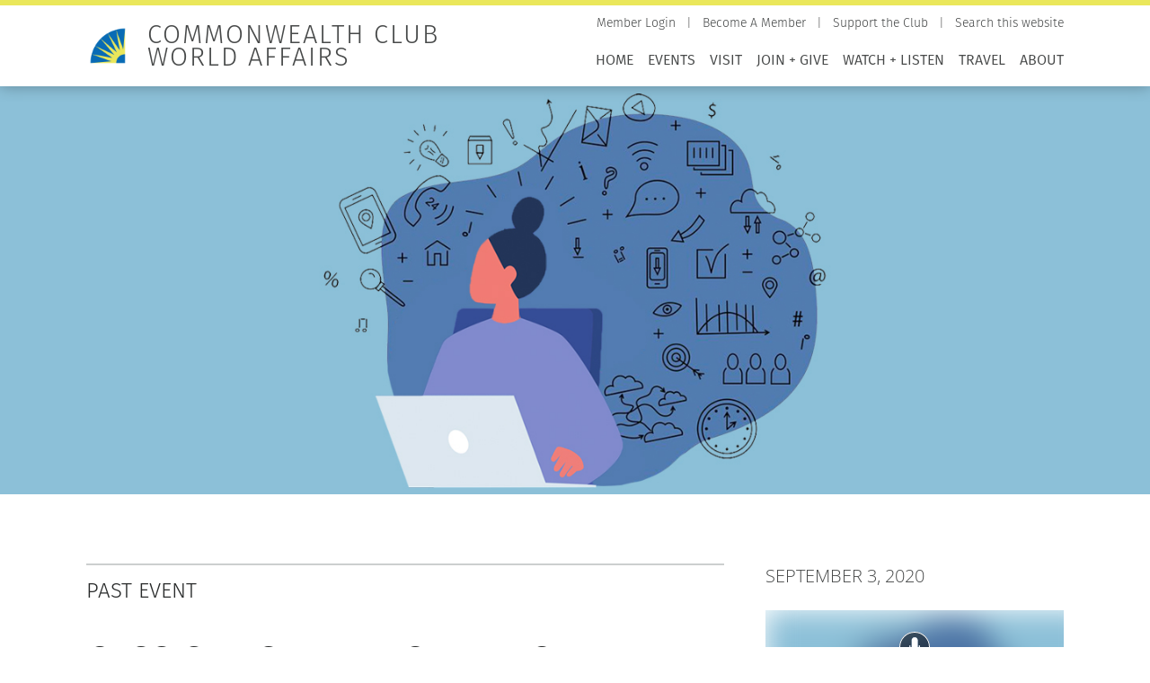

--- FILE ---
content_type: text/html; charset=UTF-8
request_url: https://www.commonwealthclub.org/events/2020-09-03/cass-sunstein-how-much-information-too-much
body_size: 17821
content:
<!DOCTYPE html>
<html lang="en" dir="ltr" prefix="og: https://ogp.me/ns#">
  <head>
    <meta charset="utf-8" />
<noscript><style>form.antibot * :not(.antibot-message) { display: none !important; }</style>
</noscript><meta name="description" content="The world is projected to generate 90 zettabytes of data this year and the next. That’s more than all the data produced since the arrival of computers, and if we still used DVD’s, we’d need 19 trillion to store it all. Swimming in this massive sea of information, humans are easily overwhelmed; studies suggest we avoid important information because it might make us miserable, while seeking out information of dubious value to make ourselves happy." />
<link rel="canonical" href="https://www.commonwealthclub.org/events/2020-09-03/cass-sunstein-how-much-information-too-much" />
<link rel="image_src" href="https://cdn.commonwealthclub.org/s3fs-public/styles/hero/public/2020-08/hero%20cass%20sunstein.png?itok=idRe9M-H" />
<meta property="og:site_name" content="Commonwealth Club World Affairs" />
<meta property="og:type" content="event" />
<meta property="og:url" content="https://www.commonwealthclub.org/events/2020-09-03/cass-sunstein-how-much-information-too-much" />
<meta property="og:title" content="Cass Sunstein: How Much Information Is too Much?" />
<meta property="og:description" content="The world is projected to generate 90 zettabytes of data this year and the next. That’s more than all the data produced since the arrival of computers, and if we still used DVD’s, we’d need 19 trillion to store it all. Swimming in this massive sea of information, humans are easily overwhelmed; studies suggest we avoid important information because it might make us miserable, while seeking out information of dubious value to make ourselves happy." />
<meta property="og:image" content="https://cdn.commonwealthclub.org/s3fs-public/styles/hero/public/2020-08/hero%20cass%20sunstein.png?itok=idRe9M-H" />
<meta property="og:image:url" content="https://cdn.commonwealthclub.org/s3fs-public/styles/hero/public/2020-08/hero%20cass%20sunstein.png?itok=idRe9M-H" />
<meta property="og:image:secure_url" content="https://cdn.commonwealthclub.org/s3fs-public/styles/hero/public/2020-08/hero%20cass%20sunstein.png?itok=idRe9M-H" />
<meta property="og:country_name" content="United States" />
<meta name="twitter:card" content="summary_large_image" />
<meta name="twitter:description" content="The world is projected to generate 90 zettabytes of data this year and the next. That’s more than all the data produced since the arrival of computers, and if we still used DVD’s, we’d need 19 trillion to store it all. Swimming in this massive sea of information, humans are easily overwhelmed; studies suggest we avoid important information because it might make us miserable, while seeking out information of dubious value to make ourselves happy." />
<meta name="twitter:title" content="Cass Sunstein: How Much Information Is too Much?" />
<meta name="twitter:site" content="@cwclub" />
<meta name="twitter:image" content="https://cdn.commonwealthclub.org/s3fs-public/styles/hero/public/2020-08/hero%20cass%20sunstein.png?itok=idRe9M-H" />
<meta name="MobileOptimized" content="width" />
<meta name="HandheldFriendly" content="true" />
<meta name="viewport" content="width=device-width, initial-scale=1.0" />
<script type="application/ld+json">{
    "@context": "https://schema.org",
    "@graph": [
        {
            "@type": "Event",
            "url": "https://www.commonwealthclub.org/events/2020-09-03/cass-sunstein-how-much-information-too-much",
            "name": "Cass Sunstein: How Much Information Is too Much?",
            "description": "The world is projected to generate 90 zettabytes of data this year and the next. That’s more than all the data produced since the arrival of computers, and if we still used DVD’s, we’d need 19 trillion to store it all. Swimming in this massive sea of information, humans are easily overwhelmed; studies suggest we avoid important information because it might make us miserable, while seeking out information of dubious value to make ourselves happy.",
            "image": {
                "@type": "ImageObject",
                "url": "https://cdn.commonwealthclub.org/s3fs-public/styles/hero/public/2020-08/hero%20cass%20sunstein.png?itok=idRe9M-H"
            },
            "startDate": "2020-09-03T22:30:00",
            "location": {
                "@type": "Place",
                "address": {
                    "@type": "PostalAddress",
                    "addressCountry": "US"
                }
            }
        },
        {
            "@type": "WebSite",
            "@id": "https://www.commonwealthclub.org/",
            "name": "Commonwealth Club World Affairs",
            "url": "https://www.commonwealthclub.org/"
        }
    ]
}</script>
<link rel="icon" href="/themes/custom/commonwealth/favicon.ico" type="image/vnd.microsoft.icon" />

    <title>Cass Sunstein: How Much Information Is too Much?</title>
    <link rel="stylesheet" media="all" href="https://cdn.commonwealthclub.org/s3fs-public/css/optimized/css_mBjIPQdDNwNXwW_b58E-Rz7p5V8p-AxpZ1RCKGURCWI.J8v-tXgyv5gwA_I9NeGZlH2j_dkL_RVjQut0FJ_NME8.css?t8x9od" />
<link rel="stylesheet" media="all" href="https://cdn.commonwealthclub.org/s3fs-public/css/optimized/css_s2UEtu7vszs914o67F2BD2Ni8LdN8ZYehTVRNqZM3x8.ZAXImCY06SjVuIrJfWUETkyCctX5aGdL1AVEBX5CxZA.css?t8x9od" />
<link rel="stylesheet" media="all" href="https://cdn.commonwealthclub.org/s3fs-public/css/optimized/css_rZVZ9PI_6rnUAQfhn3mP7IznisNTpSAgyxw4faEXKKc.4-mf5e1ALlF_FOUYgLVRbvZyFB61YawOshTReZA96fc.css?t8x9od" />
<link rel="stylesheet" media="all" href="https://cdn.commonwealthclub.org/s3fs-public/css/optimized/css_P4KMzyTcqt6rkIieW9vKdorhCB0vdnJGYWBdJMJeTzo.TZ3jD0TRVRE7BeJn7es_U0M5wgsCE1s3uVTivjLx8GE.css?t8x9od" />
<link rel="stylesheet" media="all" href="https://cdn.commonwealthclub.org/s3fs-public/css/optimized/css_LpLEHnNmBeNomdeshUVLu1Syq1pS0x0vn8U1JktGdnw.zjW6SdD8wM8VI561d_LoRo-quyZ37xrBfEngB8VjVXM.css?t8x9od" />
<link rel="stylesheet" media="all" href="https://cdn.commonwealthclub.org/s3fs-public/css/optimized/css_bRERo_ZBIrKXBca6rUFbiqU9s5rH-7cgquoq_zxLxg0.l_5ZkiCBh5EcPa_3_oVW7iVMoKNAq5rw47oEzn5A4uM.css?t8x9od" />
<link rel="stylesheet" media="all" href="https://cdn.commonwealthclub.org/s3fs-public/css/optimized/css_Mo82ZZ31cKXAwJBOcyUs1IWfMb405vnexRv9Axiu1E4.x5nsh_uKblK9k6iDq9xx7vDex30jZc5ML0YXij4JCf0.css?t8x9od" />
<link rel="stylesheet" media="all" href="https://cdn.commonwealthclub.org/s3fs-public/css/optimized/css_RLxG-gqUEGneV3kUIer3dfxF4x3bAorByjG8Qz4sPBM.xXMNGfQ_Fg-qR68p9-HcK6_Dk751qnHSHck8d1oYM8A.css?t8x9od" />
<link rel="stylesheet" media="all" href="https://cdn.commonwealthclub.org/s3fs-public/css/optimized/css_ht7sxmQu2oTKSoGWt1ndSu3IDPctjktF20Rb0cf9vn4.oGRZYK3hUnYKbO_AsDc2qVZcCaRslLLdOeVNpYW94w0.css?t8x9od" />
<link rel="stylesheet" media="all" href="https://cdn.commonwealthclub.org/s3fs-public/css/optimized/css_m0smgWnMf514_r7TQkN__Pmr-_EH0FhDUjHaC8_cg0Y.jiFd5LMGtWQL0RHvuL0HUhk6UP0nnDmlqEDhsWV3hZw.css?t8x9od" />
<link rel="stylesheet" media="all" href="https://cdn.commonwealthclub.org/s3fs-public/css/optimized/css_9IddknSS13t2ZyGl1lrdq4Z3fnmU4_26LqVcG7jPJm8.FEwrmWV0ovFgA4SIWN6G3FrTSG-0_hSl1aedE0CG52M.css?t8x9od" />
<link rel="stylesheet" media="all" href="https://cdn.commonwealthclub.org/s3fs-public/css/optimized/css_y2KkHmWi-iiWSvPhQM4xjMPJI2Kq5GDsavt625YsE1k.UlHsmm1_nMVLIFNj1w6zi_Z1F_jgKzrgToXJz1-Qgig.css?t8x9od" />
<link rel="stylesheet" media="all" href="https://cdn.commonwealthclub.org/s3fs-public/css/optimized/css_o46CzKmvZWVf3RwRT952gosDfYneGHPAINcJDkXQKKw.NegrY1KQZCBYOWf1xFStGFkaJwbmNTZOwWLcjj0G6uA.css?t8x9od" />
<link rel="stylesheet" media="all" href="https://cdn.commonwealthclub.org/s3fs-public/css/optimized/css_jro9FUjuN8bUVm-dn4S-fVOXWDw6GfZ4jFF67yqKvr8.Sk-ip5PYfIjxUJ83DbxAtt7sIYi2qRj5I2X4c7e8Vm0.css?t8x9od" />
<link rel="stylesheet" media="all" href="https://cdn.commonwealthclub.org/s3fs-public/css/optimized/css_vnoMeoxaaLGzIou_V9Kktno_BnLheyZ-Zy2-FOj2Ops.kpMc62oK0cmz6PxvM1ud_W8MfI7jbwibsQJBwUKnj6o.css?t8x9od" />
<link rel="stylesheet" media="all" href="https://cdn.commonwealthclub.org/s3fs-public/css/optimized/css_4S2XvMVxhh1162PlqfEQeBQaubiYb-MN7lOIbBqXpXE.CsAauDK4Ec3C392vKLovHuPvO7ZIbLrrQkIm_ece5iU.css?t8x9od" />
<link rel="stylesheet" media="all" href="https://cdn.commonwealthclub.org/s3fs-public/css/optimized/css_EqnnaMezCBOH6YcrQ38QIn0P5PWWSvg-HXqGXLk6UhQ.KZBkzzAnxe-rSrbfNF3hMC36Vi24PspRllNxk4SA9Ww.css?t8x9od" />
<link rel="stylesheet" media="all" href="https://cdn.commonwealthclub.org/s3fs-public/css/optimized/css_d3ogRY7fV4G8Hj9ztz6WM686MrDqfMQU5ewlNnkbV1U.xG97TRWfCjcbTFOQRV8nrbVypg6DTPHsqR382pbc96o.css?t8x9od" />
<link rel="stylesheet" media="all" href="https://cdn.commonwealthclub.org/s3fs-public/css/optimized/css_4MbGDD09zXMiaSdgai7zf5Zry4cIquHKTiI26DHZFD8.2mNgp1qsab5wdrSlpKLQv707xKZ0u6LnqctpgDVxkVk.css?t8x9od" />
<link rel="stylesheet" media="all" href="https://cdn.commonwealthclub.org/s3fs-public/css/optimized/css_rqST7RlqY6jgCjogaMTorcWI2MBPaDDrbwfxUNmLDZM.0Qb5zpcCHmzpoF5ZOnDsfklWZn6rg3JsnrG0c7cJ-44.css?t8x9od" />
<link rel="stylesheet" media="all" href="https://cdn.commonwealthclub.org/s3fs-public/css/optimized/css_V7_5j6X6-ZXUSwrIy0UxLbhQhQ18plAkSn4n6_XrtFA.ucWayCvXRaefh16DuaiJkT9zTFb0ucl4gJQiGavQyj4.css?t8x9od" />
<link rel="stylesheet" media="all" href="https://cdn.commonwealthclub.org/s3fs-public/css/optimized/css_BmLhRcaaqxHxDok9do7fvT7y0A4VGK_nT2JFboHrukM.9y_Na90n0eff6MZOJ4sFeSLru9-1BoRnphC4LHCBiRQ.css?t8x9od" />
<link rel="stylesheet" media="all" href="https://cdn.commonwealthclub.org/s3fs-public/css/optimized/css_AbaeiYRn19HwODDMKvcGkhfkd7689mPEnpH-G957UH4.Mg2NUbS7q3G5UNIiaZ7bN4nN6sP7aMxxO_g-0zzqtAI.css?t8x9od" />
<link rel="stylesheet" media="all" href="https://cdn.commonwealthclub.org/s3fs-public/css/optimized/css_RPwu-z18hkkrgOHREpeTOwNsO3dQ-n65AI2FdxQW0Dg.NBaa9xsCtF_rCNvid3JjjAs77Sb-JtnwFbAZvmTkOJs.css?t8x9od" />
<link rel="stylesheet" media="all" href="https://cdn.commonwealthclub.org/s3fs-public/css/optimized/css_r1qZK2bPSEkALu9HcrtZt58xrg4x9_EKwLglqe_LEbM.vc150KT3PwCGRu2dsP1Sk6UHvpr8Paz8jLNPuUsC1yA.css?t8x9od" />
<link rel="stylesheet" media="all" href="https://cdn.commonwealthclub.org/s3fs-public/css/optimized/css_M3IAvB8jBq2meav4K-fI5-NjGPE8aYqKpL6AUlsqwoQ.BUMN-7GJxxZqHYyBI0Mq1UQOEPzNKK3ze5YUj9fxLzU.css?t8x9od" />
<link rel="stylesheet" media="all" href="https://cdn.commonwealthclub.org/s3fs-public/css/optimized/css_1YHtHDLBfWB14nwJNUbyP-L_DzhWpxqfQ4LkxRP2SoM.1fA9dSOeylnvz0P0xsfVe_LnK8l2OpGrr3G_Yu7Hyio.css?t8x9od" />
<link rel="stylesheet" media="all" href="https://cdn.commonwealthclub.org/s3fs-public/css/optimized/css_lX53zme2ZdraPDlJG3h-jKXUP72iWvLVLOwLnzIu1xM.ym7VWcbdqPA_NvB4TM4DxiK3CETNutL8STBGoXmKlFQ.css?t8x9od" />
<link rel="stylesheet" media="all" href="https://cdn.commonwealthclub.org/s3fs-public/css/optimized/css_vOD9-5JiqhFy7oiIOzO00o2XLgmR6XH8SUL8LL585Vc.8e6pTB1_nGdHUV4devYGGEmOgZeQXykLw4UdpB-9VYg.css?t8x9od" />
<link rel="stylesheet" media="all" href="https://cdn.commonwealthclub.org/s3fs-public/css/optimized/css_QCuemOR_ZzduGtwGbHTTBeHAqwnpgenb5u_ZWkinlDc.KZL6dlcBerb3guYO4lXNGEr3ugZ_KZHYYZ_hrGS7fpw.css?t8x9od" />
<link rel="stylesheet" media="all" href="https://cdn.commonwealthclub.org/s3fs-public/css/optimized/css_dGWDk-C_1-8_AVj-bxEEh-59Nrcq89SPUV2gcf2ySIA.3Hs3ywx2cwHDl9jg_RR87yWX_WBdBBzu43sN1Tp5N08.css?t8x9od" />
<link rel="stylesheet" media="all" href="https://cdn.commonwealthclub.org/s3fs-public/css/optimized/css_0G0IkRFrpulxN7kEioO24lMxL5xPFL-YgAFG4NyqeCI.twb9HFs_vv9Qig5k6MLMFRCGhc_1FmBYvlEso2d8O4g.css?t8x9od" />
<link rel="stylesheet" media="all" href="https://cdn.commonwealthclub.org/s3fs-public/css/optimized/css_91BCDYY01qHxZJ4MSRkKYwHauJw81w3sKXvPcZW6puQ.afz3aCt3EXZjTcVN6wxBLPnsQN-THVagSA7lG0ftFZg.css?t8x9od" />
<link rel="stylesheet" media="all" href="https://cdn.commonwealthclub.org/s3fs-public/css/optimized/css_rVqyYZFt6Evtl3fYEq6czIGri03gx9wRjz3Y_ItWYEU.hI45W2fFp3YRRCWsnqTMT4Cc3KLK8mhf0vapTrpMcjg.css?t8x9od" />
<link rel="stylesheet" media="all" href="https://cdn.commonwealthclub.org/s3fs-public/css/optimized/css_f5MlRAYnjWRms4Sw6_arEy5g4x-Ih4rFbUWHlcSrKsg.LX9rSMfNvemKnEzIdrYI11BT058Pjr77k50uqZL9I7M.css?t8x9od" />
<link rel="stylesheet" media="all" href="https://cdn.commonwealthclub.org/s3fs-public/css/optimized/css_qO2AoishdJKLKCtcndQBjWGM8F-wZAF9orv7nXKx68o.jiwRVixNti_KpzDO5iPoTJogURXeS7E3hcxDTBUoMdo.css?t8x9od" />
<link rel="stylesheet" media="all" href="https://cdn.commonwealthclub.org/s3fs-public/css/optimized/css_UF7ljNEy5Lc8cUWBxDk9g7IM11HuHz9ssrsS1MFZX20.PcTIl2kX5I0nHcAbnOqbD9G1KBH7SoW6XYB3NbAxL1o.css?t8x9od" />
<link rel="stylesheet" media="all" href="https://cdn.commonwealthclub.org/s3fs-public/css/optimized/css_Nzm2F3xJlahM2jdRzicLk9wgE1ZT9IqT0sxDYtn4GHw.KaYwz1ERkBIz-UiHRQyf6Rieoj9roIwOfGBimzuFBJ4.css?t8x9od" />
<link rel="stylesheet" media="all" href="https://cdn.commonwealthclub.org/s3fs-public/css/optimized/css_1rvzKwYydUJvySPfT7DtPc8fI0oPy2FglyIV09Fl8oE.yeCeac3VM6ON3il92XznTcyb1z1q300FhFyLK9liPm4.css?t8x9od" />
<link rel="stylesheet" media="all" href="https://cdn.commonwealthclub.org/s3fs-public/css/optimized/css_CeRwom0PAvGUuy7W0NxSt_HRil2MSjwd7p5sWhu67xs.EFBJOYM0AbU5CZ8v4EDINGiJ24OHragjMPH8N3vC_GQ.css?t8x9od" />
<link rel="stylesheet" media="all" href="https://cdn.commonwealthclub.org/s3fs-public/css/optimized/css_JXwuQLNySt7YEiyIafCDAhSDOBW5aW87ZaWwTZEqGbg.J63kRIITpwMJ_0yOYVfko4bSSvfImr7LjfLP2I_GVwE.css?t8x9od" />
<link rel="stylesheet" media="all" href="https://cdn.commonwealthclub.org/s3fs-public/css/optimized/css_Sw8T02rBw9Z7xsftE6ZM9rJ5umht_AvIYQNAxjwegD8.aUAQ43IqLoV1rvDGaEtgzu2WmVqVWNVvvffucznMBDg.css?t8x9od" />
<link rel="stylesheet" media="all" href="https://cdn.commonwealthclub.org/s3fs-public/css/optimized/css_L5f691Y6OmOZJl02aK1aFZ8ruvcIWJm7QSxPu2q6KMU.LmcmpEXQcHAZgKa6XkUjgfapzy-5JlrldLhhw_bCFhI.css?t8x9od" />
<link rel="stylesheet" media="all" href="https://cdn.commonwealthclub.org/s3fs-public/css/optimized/css_yGEmdijJ6nazKKcJTIDZb-gipnfpmm6HdEdn-AdmlEA.QqZx1odJpLMoT09uhWnEzJH-fG-zYZDOBLjAAnErrJA.css?t8x9od" />
<link rel="stylesheet" media="all" href="https://cdn.commonwealthclub.org/s3fs-public/css/optimized/css_e-ha61-8JqW42ygHCse4GYVczoe6jxRRgFzom2fxTTs.jYi2uZC0pgEGkcUdJiH0ZUPh_HVcwERTUwzWOubTHuw.css?t8x9od" />
<link rel="stylesheet" media="all" href="https://cdn.commonwealthclub.org/s3fs-public/css/optimized/css_cjDI52aJ1Vdr-7A_JokZBl0QRxFBCYPZ0-NJTg5pO_Y.3A-1R8NGXOfT-cjFMieNlGb8_ksUd7s0bAMfL12i_Yg.css?t8x9od" />
<link rel="stylesheet" media="all" href="https://cdn.commonwealthclub.org/s3fs-public/css/optimized/css_V79B7a4qTRJakLA2xfHJmi-DCCztIRV1QuOaDHeVTxg.G6s4gPZTzE0ATCAS6U7tUJCboKbP2FQNWl_858r1bAM.css?t8x9od" />
<link rel="stylesheet" media="all" href="https://cdn.commonwealthclub.org/s3fs-public/css/optimized/css_bEZMFRPzO-2aTxw1AlwlSYaf1ivetnEFRWi7RwiDRHI.sW8RlxTZ2-Oa-J0msFRdEM_DR1Ehb97Rn_aLLFB4pIs.css?t8x9od" />
<link rel="stylesheet" media="all" href="https://cdn.commonwealthclub.org/s3fs-public/css/optimized/css_kV3eX0I_qlJpX1GGDsziko2rskvlJnj2czM_H_UGn5U.gN2SiQ6ztc8pmPMUFmi_lWhDdk8QJ-A43y3IDOFFvYs.css?t8x9od" />
<link rel="stylesheet" media="all" href="https://cdn.commonwealthclub.org/s3fs-public/css/optimized/css_3qlPrycG9AtdJQ_YShrNltTnnc14XgV1o_usquKsIY4.iV6hAW0IAO1ye0WSZ4qmGVybaBc_jUfXPamMq6I5ivk.css?t8x9od" />
<link rel="stylesheet" media="all" href="https://cdn.commonwealthclub.org/s3fs-public/css/optimized/css_SyL6713bJz4VzkK2SfEx2PZVfO8E_Grsaxet1SwEQmU.Miyqnl_bmWpa-p72KDs_BkbHLCrdLyVAqCrCTnx9kXo.css?t8x9od" />
<link rel="stylesheet" media="all" href="https://cdn.commonwealthclub.org/s3fs-public/css/optimized/css_Cpr4lLkyjMwfaGmXsOqOycH_S7t7QPIeBpynTJJ41FU.fg9D1yGwfSnWMQ4xqgN6KDcePYXVrSdZKrHaqzpYnlQ.css?t8x9od" />
<link rel="stylesheet" media="all" href="https://cdn.commonwealthclub.org/s3fs-public/css/optimized/css_DdDn1MBEZK8VYyM-mRwQoqOCeg6D6xselAwWsDd_Ww8.oIp3LEn-9Xf9Xgo3Zj1tAQRzvkB2NJa-2ynPdxdrx7g.css?t8x9od" />
<link rel="stylesheet" media="all" href="https://cdn.commonwealthclub.org/s3fs-public/css/optimized/css_C5pLAVLDSYD88KXTwIwfUHo-UIQNX-u2HCLBXD6c8v8.WxWebvQdu6Hf-lbiqSJzOoFlagAyS8-CubDkjNavMlo.css?t8x9od" />
<link rel="stylesheet" media="all" href="https://cdn.commonwealthclub.org/s3fs-public/css/optimized/css_KcWoJZNBEXNRWCa3YGmNXV267kZTwCB6ixIuQ2drNG4.tG4PQo_c5AZ3q-Q_M1dQI7Gy2HzDKFE4uwayUzE6dmU.css?t8x9od" />
<link rel="stylesheet" media="all" href="https://cdn.commonwealthclub.org/s3fs-public/css/optimized/css_jyqAAcsudcfC9PcJd63Dc817q1h3P41zWEKQKpwuf9g.cyrD0eC-RUl-wnWy2bP5JmYeJDpNgNqCQKv-ql7uIb0.css?t8x9od" />
<link rel="stylesheet" media="all" href="https://cdn.commonwealthclub.org/s3fs-public/css/optimized/css_zcWWoPyqxP6Ts9j1UmpKlAdXL0LxFdAFsvh7LHGP9hg.58lhDsDZIxceyCLXHJtgVFa2kDIKcvRUavOK7fh3N6c.css?t8x9od" />
<link rel="stylesheet" media="all" href="https://cdn.commonwealthclub.org/s3fs-public/css/optimized/css_v7Q33bGI1xcDVAJ-XqDcpKbhFPCB2YMUx-EVRneODOo.2Z3U1YHHAG6r7rrI532-rpb7xDDPoov_-iIvQ0jRcSc.css?t8x9od" />
<link rel="stylesheet" media="all" href="https://cdn.commonwealthclub.org/s3fs-public/css/optimized/css_RXsj9VMvl9LttbP-7mR4MY80vqjpgLu1pn_NiS2ZidM.ItJy22kixonSRyzHy9HR5ZMLSq1MXvIpGxKJy8ZxyCw.css?t8x9od" />
<link rel="stylesheet" media="all" href="https://cdn.commonwealthclub.org/s3fs-public/css/optimized/css_ML4GSbBb997wSR-dgj-f8aoiqvnLrAKqJTxGLUi4T4k.1MAwGLzBSKlAv2g3w9tKkblphosSihFjs1KIoUwwtyI.css?t8x9od" />
<link rel="stylesheet" media="all" href="https://cdn.commonwealthclub.org/s3fs-public/css/optimized/css_Fld9MRp9M7MJrkc-1iqS0FYiKf11VV0rgSx43O_cYaM.wOv9pK_P3_MNaXdROqrxbE0hsoUabLctffDQMynU2lo.css?t8x9od" />
<link rel="stylesheet" media="all" href="https://cdn.commonwealthclub.org/s3fs-public/css/optimized/css_xW99M7i-xM4izIj0JcqQLrbGuIKRzTTpcTrlVTILSA0.s9kZyLFNoqRyWoR9ohzRW-oUnNBZz_f_NA2WRygPDkA.css?t8x9od" />
<link rel="stylesheet" media="all" href="https://cdn.commonwealthclub.org/s3fs-public/css/optimized/css_suC3M34WQMYOs4bZcZapNtKJL47MUo97qL_3xB1XMY4.L5-JwmbRWaM4u3UlVuZW3C2o5kABZn2O_fr1Qoa-hz8.css?t8x9od" />

    <script type="application/json" data-drupal-selector="drupal-settings-json">{"path":{"baseUrl":"\/","pathPrefix":"","currentPath":"node\/121173","currentPathIsAdmin":false,"isFront":false,"currentLanguage":"en"},"pluralDelimiter":"\u0003","suppressDeprecationErrors":true,"gtag":{"tagId":"","consentMode":false,"otherIds":[],"events":[],"additionalConfigInfo":[]},"ajaxPageState":{"libraries":"[base64]","theme":"commonwealth","theme_token":null},"ajaxTrustedUrl":[],"gtm":{"tagId":null,"settings":{"data_layer":"dataLayer","include_environment":false},"tagIds":["GTM-K47CS8V"]},"ckeditorResponsiveTable":{"tableSelector":"table:not([data-drupal-selector=\u0022edit-settings-selection-table\u0022])"},"simple_popup_blocks":{"settings":[{"identifier":"block-commonwealth-signupformtravelnewsletter","uid":"signup_form_travel_newsletter","type":"0","css_selector":"1","layout":"4","visit_counts":"0","overlay":"1","trigger_method":"1","trigger_selector":"#travel-newsletter-signup","enable_escape":"0","delay":"0","minimize":"0","close":"1","use_time_frequency":"0","time_frequency":"3600","show_minimized_button":"0","width":"400","cookie_expiry":"100","status":"1","trigger_width":""},{"identifier":"block-commonwealth-topmostmessage","uid":"top_most_message","type":"0","css_selector":"1","layout":"6","visit_counts":"0","overlay":"0","trigger_method":"0","trigger_selector":"#custom-css-id","enable_escape":"1","delay":"0","minimize":"0","close":"1","use_time_frequency":"0","time_frequency":"3600","show_minimized_button":"0","width":"400","cookie_expiry":"100","status":"1","trigger_width":""}]},"TBMegaMenu":{"TBElementsCounter":{"column":null},"theme":"commonwealth","tbm-main":{"arrows":"0"}},"user":{"uid":0,"permissionsHash":"f961df67564822eac41b8435e63f61ce6541f9146a25d689f8cf34c3ddbc005b"}}</script>
<script src="https://cdn.commonwealthclub.org/s3fs-public/js/optimized/js_Hpe5jrMuKXrV4HSTMApXJsNBxraAgcHUrTjxkwWKqy8.9H1W9OQqD9V27idEVOJMCFAQtGS4Scq-gAQciKr0U2M.js?v=10.5.6"></script>
<script src="//assets.adobedtm.com/c876840ac68fc41c08a580a3fb1869c51ca83380/satelliteLib-0e4c3b5182cdd02014f28e7eeff79f2e92c7f2de.js"></script>
<script src="/libraries/fontawesome/js/all.min.js?v=6.4.0" defer data-search-pseudo-elements></script>
<script src="/libraries/fontawesome/js/v4-shims.min.js?v=6.4.0" defer data-search-pseudo-elements></script>
<script src="/modules/contrib/google_tag/js/gtag.js?t8x9od"></script>
<script src="/modules/contrib/google_tag/js/gtm.js?t8x9od"></script>

  </head>
  <body class="path-node page-node-type-event">
        <a href="#main-content" class="visually-hidden focusable skip-link">
      Skip to main content
    </a>
    <noscript><iframe src="https://www.googletagmanager.com/ns.html?id=GTM-K47CS8V"
                  height="0" width="0" style="display:none;visibility:hidden"></iframe></noscript>

      <div class="dialog-off-canvas-main-canvas" data-off-canvas-main-canvas>
    <div class="layout-container">

  <header role="banner">
      <div class="region region-header">
    <div id="block-commonwealth-branding" class="block block-system block-system-branding-block block-commonwealth-branding">
  
    
        <a href="/" rel="home" class="site-logo">
      <img src="/themes/custom/commonwealth/logo-512x512-maskable.png" alt="Home" />
    </a>
        <div class="site-name">
      <a href="/" rel="home">Commonwealth Club World Affairs</a>
    </div>
    </div><nav role="navigation" aria-labelledby="block-persistentlinks-menu" id="block-persistentlinks" class="block block-menu navigation menu--secondary-navigation">
            
  <h2 class="visually-hidden" id="block-persistentlinks-menu">Persistent Links</h2>
  

        
              <ul class="menu">
                    <li class="menu-item menu-item--depth-0">
        <a href="https://commonwealthclub.my.salesforce-sites.com/ticket/#/portal/profile"><span>Member Login</span></a>
              </li>
                <li class="menu-item menu-item--depth-0">
        <a href="/membership"><span>Become A Member</span></a>
              </li>
                <li class="menu-item menu-item--depth-0">
        <a href="/donate"><span>Support the Club</span></a>
              </li>
                <li class="menu-item menu-item--depth-0">
        <a href="/search"><span>Search this website</span></a>
              </li>
        </ul>
  


  </nav>
<div id="block-mainnavigation-2" class="block block-tb-megamenu block-tb-megamenu-menu-blockmain block-mainnavigation-2">
  
    
      <style type="text/css">
  .tbm.animate .tbm-item > .tbm-submenu, .tbm.animate.slide .tbm-item > .tbm-submenu > div {
    transition-delay: 200ms;  -webkit-transition-delay: 200ms;  -ms-transition-delay: 200ms;  -o-transition-delay: 200ms;  transition-duration: 400ms;  -webkit-transition-duration: 400ms;  -ms-transition-duration: 400ms;  -o-transition-duration: 400ms;
  }
</style>
<nav  class="tbm tbm-main tbm-no-arrows animate slide" id="tbm-main" data-breakpoint="600" data-duration="400" data-delay="200" aria-label="main navigation">
      <button class="tbm-button" type="button">
      <span class="tbm-button-container">
        <span></span>
        <span></span>
        <span></span>
        <span></span>
      </span>
    </button>
    <div class="tbm-collapse ">
    <ul  class="tbm-nav level-0 items-7" role="list" >
        <li  class="tbm-item level-1" aria-level="1" >
      <div class="tbm-link-container">
            <a href="/"  class="tbm-link level-1">
                Home
          </a>
            </div>
    
</li>

        <li  class="tbm-item level-1 tbm-left tbm-item--has-dropdown" aria-level="1" >
      <div class="tbm-link-container">
            <a href="/events"  class="tbm-link level-1 tbm-toggle" aria-expanded="false">
                Events
          </a>
                <button class="tbm-submenu-toggle"><span class="visually-hidden">Toggle submenu</span></button>
          </div>
    <div  class="tbm-submenu tbm-item-child" role="list">
      <div  class="tbm-row">
      <div  class="tbm-column span12">
  <div class="tbm-column-inner">
               <ul  class="tbm-subnav level-1 items-12" role="list">
        <li  class="tbm-item level-2" aria-level="2" >
      <div class="tbm-link-container">
            <a href="/events"  class="tbm-link level-2">
                Upcoming Events
          </a>
            </div>
    
</li>

        <li  class="tbm-item level-2" aria-level="2" >
      <div class="tbm-link-container">
            <a href="/events/climate-one"  class="tbm-link level-2">
                Climate One
          </a>
            </div>
    
</li>

        <li  class="tbm-item level-2 tbm-item--has-flyout" aria-level="2" >
      <div class="tbm-link-container">
            <a href="/events/creating-citizens"  class="tbm-link level-2 tbm-toggle" aria-expanded="false">
                Creating Citizens
          </a>
                <button class="tbm-submenu-toggle"><span class="visually-hidden">Toggle submenu</span></button>
          </div>
    <div  class="tbm-submenu tbm-item-child" role="list">
      <div  class="tbm-row">
      <div  class="tbm-column span12">
  <div class="tbm-column-inner">
               <ul  class="tbm-subnav level-2 items-8" role="list">
        <li  class="tbm-item level-3" aria-level="3" >
      <div class="tbm-link-container">
            <a href="/events/creating-citizens/school-field-trips"  class="tbm-link level-3">
                School Field Trips
          </a>
            </div>
    
</li>

        <li  class="tbm-item level-3" aria-level="3" >
      <div class="tbm-link-container">
            <a href="https://writingourfuture.nwp.org/cabookawards"  class="tbm-link level-3">
                Literacy for Civic Learning
          </a>
            </div>
    
</li>

        <li  class="tbm-item level-3" aria-level="3" >
      <div class="tbm-link-container">
            <a href="/events/creating-citizens/discussion-guides"  class="tbm-link level-3">
                Discussion Guides
          </a>
            </div>
    
</li>

        <li  class="tbm-item level-3" aria-level="3" >
      <div class="tbm-link-container">
            <a href="/events/creating-citizens/education-advisory-board"  class="tbm-link level-3">
                Education Advisory Board
          </a>
            </div>
    
</li>

        <li  class="tbm-item level-3" aria-level="3" >
      <div class="tbm-link-container">
            <a href="/events/creating-citizens/meet-speaker"  class="tbm-link level-3">
                Meet the Speaker
          </a>
            </div>
    
</li>

        <li  class="tbm-item level-3" aria-level="3" >
      <div class="tbm-link-container">
            <a href="/events/creating-citizens/youth-advisory-committee"  class="tbm-link level-3">
                Youth Advisory Committee
          </a>
            </div>
    
</li>

  </ul>

      </div>
</div>

  </div>

  </div>

</li>

        <li  class="tbm-item level-2" aria-level="2" >
      <div class="tbm-link-container">
            <a href="/inforum"  class="tbm-link level-2">
                Inforum
          </a>
            </div>
    
</li>

        <li  class="tbm-item level-2 tbm-item--has-flyout" aria-level="2" >
      <div class="tbm-link-container">
            <a href="/member-led-forums-chapters"  class="tbm-link level-2 tbm-toggle" aria-expanded="false">
                Member-led Forums &amp; Chapters
          </a>
                <button class="tbm-submenu-toggle"><span class="visually-hidden">Toggle submenu</span></button>
          </div>
    <div  class="tbm-submenu tbm-item-child" role="list">
      <div  class="tbm-row">
      <div  class="tbm-column span12">
  <div class="tbm-column-inner">
               <ul  class="tbm-subnav level-2 items-3" role="list">
        <li  class="tbm-item level-3" aria-level="3" >
      <div class="tbm-link-container">
            <a href="/all-member-led-forums"  class="tbm-link level-3">
                All Member-led Forums
          </a>
            </div>
    
</li>

        <li  class="tbm-item level-3" aria-level="3" >
      <div class="tbm-link-container">
            <a href="/all-chapters"  class="tbm-link level-3">
                All Chapters
          </a>
            </div>
    
</li>

        <li  class="tbm-item level-3" aria-level="3" >
      <div class="tbm-link-container">
            <a href="/member-led-forums-chapters/contact"  class="tbm-link level-3" title="Find the leaders of the Member-led Forums">
                Member-Led Forums &amp; Chapters Contact
          </a>
            </div>
    
</li>

  </ul>

      </div>
</div>

  </div>

  </div>

</li>

        <li  class="tbm-item level-2" aria-level="2" >
      <div class="tbm-link-container">
            <a href="/mms"  class="tbm-link level-2">
                Michelle Meow Show
          </a>
            </div>
    
</li>

        <li  class="tbm-item level-2" aria-level="2" >
      <div class="tbm-link-container">
            <a href="/siliconvalley"  class="tbm-link level-2" title="Silicon Valley programs">
                Silicon Valley
          </a>
            </div>
    
</li>

        <li  class="tbm-item level-2 tbm-group" aria-level="2" >
      <div class="tbm-link-container">
            <a href="/special-events"  class="tbm-link level-2 tbm-group-title" aria-expanded="false">
                Special Events
          </a>
            </div>
    <div  class="tbm-group-container tbm-item-child" role="list">
      <div  class="tbm-row">
      <div  class="tbm-column span12">
  <div class="tbm-column-inner">
               <ul  class="tbm-subnav level-2 items-3" role="list">
        <li  class="tbm-item level-3" aria-level="3" >
      <div class="tbm-link-container">
            <a href="https://fundraise.givesmart.com/e/ld8KwA?vid=1jx75z"  class="tbm-link level-3">
                Annual Gala
          </a>
            </div>
    
</li>

        <li  class="tbm-item level-3" aria-level="3" >
      <div class="tbm-link-container">
            <a href="/events/special-events/california-book-awards"  class="tbm-link level-3">
                California Book Awards
          </a>
            </div>
    
</li>

        <li  class="tbm-item level-3" aria-level="3" >
      <div class="tbm-link-container">
            <a href="/events/2025-10-11/wings-over-bay-blue-angels-fleet-week-celebration"  class="tbm-link level-3">
                Blue Angels Fleet Week Celebration
          </a>
            </div>
    
</li>

  </ul>

      </div>
</div>

  </div>

  </div>

</li>

        <li  class="tbm-item level-2" aria-level="2" >
      <div class="tbm-link-container">
            <a href="/past-events"  class="tbm-link level-2">
                Past Events
          </a>
            </div>
    
</li>

        <li  class="tbm-item level-2" aria-level="2" >
      <div class="tbm-link-container">
            <a href="/privateevents"  class="tbm-link level-2">
                Private Events
          </a>
            </div>
    
</li>

        <li  class="tbm-item level-2" aria-level="2" >
      <div class="tbm-link-container">
            <a href="https://www.philanthropyforum.org/"  class="tbm-link level-2">
                Global Philanthropy Forum
          </a>
            </div>
    
</li>

  </ul>

      </div>
</div>

  </div>

  </div>

</li>

        <li  class="tbm-item level-1 tbm-left tbm-item--has-dropdown" aria-level="1" >
      <div class="tbm-link-container">
            <a href="/visit"  class="tbm-link level-1 tbm-toggle" title="Visit the Club" aria-expanded="false">
                Visit
          </a>
                <button class="tbm-submenu-toggle"><span class="visually-hidden">Toggle submenu</span></button>
          </div>
    <div  class="tbm-submenu tbm-item-child" role="list">
      <div  class="tbm-row">
      <div  class="tbm-column span12">
  <div class="tbm-column-inner">
               <ul  class="tbm-subnav level-1 items-4" role="list">
        <li  class="tbm-item level-2 tbm-item--has-flyout" aria-level="2" >
      <div class="tbm-link-container">
            <a href="/visitorinfo"  class="tbm-link level-2 tbm-toggle" aria-expanded="false">
                Visitor Info
          </a>
                <button class="tbm-submenu-toggle"><span class="visually-hidden">Toggle submenu</span></button>
          </div>
    <div  class="tbm-submenu tbm-item-child" role="list">
      <div  class="tbm-row">
      <div  class="tbm-column span12">
  <div class="tbm-column-inner">
               <ul  class="tbm-subnav level-2 items-2" role="list">
        <li  class="tbm-item level-3" aria-level="3" >
      <div class="tbm-link-container">
            <a href="/visitorinfo"  class="tbm-link level-3">
                Directions and Parking
          </a>
            </div>
    
</li>

        <li  class="tbm-item level-3" aria-level="3" >
      <div class="tbm-link-container">
            <a href="/membership-help"  class="tbm-link level-3">
                Membership Help
          </a>
            </div>
    
</li>

  </ul>

      </div>
</div>

  </div>

  </div>

</li>

        <li  class="tbm-item level-2" aria-level="2" >
      <div class="tbm-link-container">
            <a href="/visit/building-story/building-story"  class="tbm-link level-2">
                Building Story
          </a>
            </div>
    
</li>

        <li  class="tbm-item level-2" aria-level="2" >
      <div class="tbm-link-container">
            <a href="/visit/accessibility"  class="tbm-link level-2">
                Accessibility
          </a>
            </div>
    
</li>

        <li  class="tbm-item level-2" aria-level="2" >
      <div class="tbm-link-container">
            <a href="/frequently-asked-questions"  class="tbm-link level-2">
                Frequently Asked Questions
          </a>
            </div>
    
</li>

  </ul>

      </div>
</div>

  </div>

  </div>

</li>

        <li  class="tbm-item level-1 tbm-center tbm-item--has-dropdown" aria-level="1" >
      <div class="tbm-link-container">
            <a href="/joingive"  class="tbm-link level-1 tbm-toggle" aria-expanded="false">
                Join + Give
          </a>
                <button class="tbm-submenu-toggle"><span class="visually-hidden">Toggle submenu</span></button>
          </div>
    <div  class="tbm-submenu tbm-item-child" role="list">
      <div  class="tbm-row">
      <div  class="tbm-column span12">
  <div class="tbm-column-inner">
               <ul  class="tbm-subnav level-1 items-8" role="list">
        <li  class="tbm-item level-2" aria-level="2" >
      <div class="tbm-link-container">
            <a href="https://commonwealthclub.my.salesforce-sites.com/donate/?dfId=a0n3j00000uEeNzAAK"  class="tbm-link level-2" title="Support our programming during this crisis">
                Donate to Member Fund
          </a>
            </div>
    
</li>

        <li  class="tbm-item level-2" aria-level="2" >
      <div class="tbm-link-container">
            <a href="/membership"  class="tbm-link level-2">
                Membership
          </a>
            </div>
    
</li>

        <li  class="tbm-item level-2" aria-level="2" >
      <div class="tbm-link-container">
            <a href="/join-give/leadership-circle"  class="tbm-link level-2">
                Leadership Circle
          </a>
            </div>
    
</li>

        <li  class="tbm-item level-2" aria-level="2" >
      <div class="tbm-link-container">
            <a href="/give"  class="tbm-link level-2">
                Give
          </a>
            </div>
    
</li>

        <li  class="tbm-item level-2 tbm-item--has-flyout" aria-level="2" >
      <div class="tbm-link-container">
            <a href="/corporate-foundation-support"  class="tbm-link level-2 tbm-toggle" aria-expanded="false">
                Corporate &amp; Foundation Support
          </a>
                <button class="tbm-submenu-toggle"><span class="visually-hidden">Toggle submenu</span></button>
          </div>
    <div  class="tbm-submenu tbm-item-child" role="list">
      <div  class="tbm-row">
      <div  class="tbm-column span12">
  <div class="tbm-column-inner">
               <ul  class="tbm-subnav level-2 items-3" role="list">
        <li  class="tbm-item level-3" aria-level="3" >
      <div class="tbm-link-container">
            <a href="/join-give/corporate-foundation-support/corporate-memberships"  class="tbm-link level-3">
                Corporate Memberships
          </a>
            </div>
    
</li>

        <li  class="tbm-item level-3" aria-level="3" >
      <div class="tbm-link-container">
            <a href="/program-underwriting"  class="tbm-link level-3">
                Program Underwriting
          </a>
            </div>
    
</li>

        <li  class="tbm-item level-3" aria-level="3" >
      <div class="tbm-link-container">
            <a href="/join-give/corporate-foundation-support/current-partners"  class="tbm-link level-3">
                Current Partners
          </a>
            </div>
    
</li>

  </ul>

      </div>
</div>

  </div>

  </div>

</li>

        <li  class="tbm-item level-2" aria-level="2" >
      <div class="tbm-link-container">
            <a href="/join-give/corporate-foundation-support/current-partners"  class="tbm-link level-2">
                Current Partners
          </a>
            </div>
    
</li>

        <li  class="tbm-item level-2" aria-level="2" >
      <div class="tbm-link-container">
            <a href="/volunteer"  class="tbm-link level-2">
                Be a Volunteer
          </a>
            </div>
    
</li>

  </ul>

      </div>
</div>

  </div>

  </div>

</li>

        <li  class="tbm-item level-1 tbm-right tbm-item--has-dropdown" aria-level="1" >
      <div class="tbm-link-container">
            <a href="/watch-listen"  class="tbm-link level-1 tbm-toggle" aria-expanded="false">
                Watch + Listen
          </a>
                <button class="tbm-submenu-toggle"><span class="visually-hidden">Toggle submenu</span></button>
          </div>
    <div  class="tbm-submenu tbm-item-child" role="list">
      <div  class="tbm-row">
      <div  class="tbm-column span12">
  <div class="tbm-column-inner">
               <ul  class="tbm-subnav level-1 items-6" role="list">
        <li  class="tbm-item level-2" aria-level="2" >
      <div class="tbm-link-container">
            <a href="/watch-listen"  class="tbm-link level-2">
                Browse &amp; Explore
          </a>
            </div>
    
</li>

        <li  class="tbm-item level-2" aria-level="2" >
      <div class="tbm-link-container">
            <a href="/podcasts"  class="tbm-link level-2">
                All Audio
          </a>
            </div>
    
</li>

        <li  class="tbm-item level-2" aria-level="2" >
      <div class="tbm-link-container">
            <a href="/videos"  class="tbm-link level-2">
                All Video
          </a>
            </div>
    
</li>

        <li  class="tbm-item level-2" aria-level="2" >
      <div class="tbm-link-container">
            <a href="/watch-listen/radio"  class="tbm-link level-2">
                Our Weekly Radio Programs
          </a>
            </div>
    
</li>

        <li  class="tbm-item level-2" aria-level="2" >
      <div class="tbm-link-container">
            <a href="/watch-listen/tv"  class="tbm-link level-2" title="Our television schedule">
                Find the Club on TV
          </a>
            </div>
    
</li>

        <li  class="tbm-item level-2" aria-level="2" >
      <div class="tbm-link-container">
            <a href="/watch-listen/publications"  class="tbm-link level-2" title="Magazines and books from The Commonwealth Club of California">
                Publications
          </a>
            </div>
    
</li>

  </ul>

      </div>
</div>

  </div>

  </div>

</li>

        <li  class="tbm-item level-1 tbm-right tbm-item--has-dropdown" aria-level="1" >
      <div class="tbm-link-container">
            <a href="/travel"  class="tbm-link level-1 tbm-toggle" aria-expanded="false">
                Travel
          </a>
                <button class="tbm-submenu-toggle"><span class="visually-hidden">Toggle submenu</span></button>
          </div>
    <div  class="tbm-submenu tbm-item-child" role="list">
      <div  class="tbm-row">
      <div  class="tbm-column span12">
  <div class="tbm-column-inner">
               <ul  class="tbm-subnav level-1 items-2" role="list">
        <li  class="tbm-item level-2" aria-level="2" >
      <div class="tbm-link-container">
            <a href="/why-travel-with-us"  class="tbm-link level-2">
                Why Travel With Us
          </a>
            </div>
    
</li>

        <li  class="tbm-item level-2" aria-level="2" >
      <div class="tbm-link-container">
            <a href="/travel/upcoming-trips"  class="tbm-link level-2">
                Upcoming Trips
          </a>
            </div>
    
</li>

  </ul>

      </div>
</div>

  </div>

  </div>

</li>

        <li  class="tbm-item level-1 tbm-right tbm-item--has-dropdown" aria-level="1" >
      <div class="tbm-link-container">
            <a href="/about"  class="tbm-link level-1 tbm-toggle" title="About" aria-expanded="false">
                About
          </a>
                <button class="tbm-submenu-toggle"><span class="visually-hidden">Toggle submenu</span></button>
          </div>
    <div  class="tbm-submenu tbm-item-child" role="list">
      <div  class="tbm-row">
      <div  class="tbm-column span12">
  <div class="tbm-column-inner">
               <ul  class="tbm-subnav level-1 items-5" role="list">
        <li  class="tbm-item level-2" aria-level="2" >
      <div class="tbm-link-container">
            <a href="/about/history"  class="tbm-link level-2">
                History
          </a>
            </div>
    
</li>

        <li  class="tbm-item level-2" aria-level="2" >
      <div class="tbm-link-container">
            <a href="/119birthdayfacts"  class="tbm-link level-2">
                120 Facts About Us
          </a>
            </div>
    
</li>

        <li  class="tbm-item level-2 tbm-item--has-flyout" aria-level="2" >
      <div class="tbm-link-container">
            <a href="/who-we-are"  class="tbm-link level-2 tbm-toggle" aria-expanded="false">
                Who We Are
          </a>
                <button class="tbm-submenu-toggle"><span class="visually-hidden">Toggle submenu</span></button>
          </div>
    <div  class="tbm-submenu tbm-item-child" role="list">
      <div  class="tbm-row">
      <div  class="tbm-column span12">
  <div class="tbm-column-inner">
               <ul  class="tbm-subnav level-2 items-6" role="list">
        <li  class="tbm-item level-3" aria-level="3" >
      <div class="tbm-link-container">
            <a href="/about/who-we-are"  class="tbm-link level-3">
                About the Club
          </a>
            </div>
    
</li>

        <li  class="tbm-item level-3" aria-level="3" >
      <div class="tbm-link-container">
            <a href="/about/who-we-are/president-ceo"  class="tbm-link level-3">
                Co-Presidents &amp; Co-CEOs
          </a>
            </div>
    
</li>

        <li  class="tbm-item level-3" aria-level="3" >
      <div class="tbm-link-container">
            <a href="/about/who-we-are/board-governors"  class="tbm-link level-3">
                Board of Governors
          </a>
            </div>
    
</li>

        <li  class="tbm-item level-3" aria-level="3" >
      <div class="tbm-link-container">
            <a href="/about/who-we-are/advisory-board"  class="tbm-link level-3">
                Advisory Boards
          </a>
            </div>
    
</li>

        <li  class="tbm-item level-3" aria-level="3" >
      <div class="tbm-link-container">
            <a href="/about/who-we-are/silicon-valley-advisory-council"  class="tbm-link level-3" title="Silicon Valley Advisory Council">
                Silicon Valley Advisory Council
          </a>
            </div>
    
</li>

        <li  class="tbm-item level-3" aria-level="3" >
      <div class="tbm-link-container">
            <a href="/about/who-we-are/jobs-internships"  class="tbm-link level-3">
                Jobs &amp; Internships
          </a>
            </div>
    
</li>

  </ul>

      </div>
</div>

  </div>

  </div>

</li>

        <li  class="tbm-item level-2" aria-level="2" >
      <div class="tbm-link-container">
            <a href="/about/press-room"  class="tbm-link level-2">
                Press Room
          </a>
            </div>
    
</li>

        <li  class="tbm-item level-2" aria-level="2" >
      <div class="tbm-link-container">
            <a href="/about/who-we-are/contact-us"  class="tbm-link level-2" title="Staff List">
                Staff
          </a>
            </div>
    
</li>

  </ul>

      </div>
</div>

  </div>

  </div>

</li>

  </ul>

      </div>
  </nav>

<script>
if (window.matchMedia("(max-width: 600px)").matches) {
  document.getElementById("tbm-main").classList.add('tbm--mobile');
}


</script>

  </div>
  </div>

  </header>

      <div role="content_top">
        <div class="region region-content-top">
    

  </div>

    </div>
  
  <main role="main">
    <div class="main-container">
      <a id="main-content" tabindex="-1"></a>

      <div class="layout-content">
          <div class="region region-content">
    <div id="block-commonwealth-content" class="block block-system block-system-main-block block-commonwealth-content">
  
    
      <div class="layout__hero-sidebar">
  <div class="layout__hero-container">
    <div class="layout__hero">
      
            <div class="blazy blazy--nojs blazy--field blazy--field-hero-image blazy--field-hero-image--full field field--name-field-hero-image field--type-image field--label-hidden field__item" data-blazy="">    <div data-b-token="b-45b0360b164" class="media media--blazy media--image media--responsive">  <picture>
                  <source srcset="https://cdn.commonwealthclub.org/s3fs-public/styles/hero_1440x510_960x340_1_5x_720x255_2_x/public/2020-08/hero%20cass%20sunstein.png?itok=QIipSPif 1x" media="(min-width: 65.625em)" type="image/png" width="1440" height="510"/>
              <source srcset="https://cdn.commonwealthclub.org/s3fs-public/styles/hero_960x340/public/2020-08/hero%20cass%20sunstein.png?itok=kvbZNxWJ 1x" media="(min-width: 60em)" type="image/png" width="960" height="340"/>
              <source srcset="https://cdn.commonwealthclub.org/s3fs-public/styles/hero_720x255/public/2020-08/hero%20cass%20sunstein.png?itok=T0lJYeV- 1x, https://cdn.commonwealthclub.org/s3fs-public/styles/hero_1080x382_720x255_1_5x/public/2020-08/hero%20cass%20sunstein.png?itok=yRA_Um6Z 1.5x, https://cdn.commonwealthclub.org/s3fs-public/styles/hero_1440x510_960x340_1_5x_720x255_2_x/public/2020-08/hero%20cass%20sunstein.png?itok=QIipSPif 2x" media="(min-width: 45em)" type="image/png" width="720" height="255"/>
                  <img decoding="async" class="media__element" width="1440" height="510" src="https://cdn.commonwealthclub.org/s3fs-public/styles/hero_1440x510_960x340_1_5x_720x255_2_x/public/2020-08/hero%20cass%20sunstein.png?itok=QIipSPif" alt="Image - Cass Sunstein" title="Cass Sunstein: How Much Information Is too Much?" />

  </picture>
        </div>
  </div>
      
    </div>
  </div>
  <div class="layout__main-container">
    <div class="layout__main">
      
      <div class="field field--name-field-region field--type-entity-reference field--label-hidden field__items">
              <div class="h3 field__item">Past Event</div>
          </div>
  
            <div class="field field--name-node-title field--type-ds field--label-hidden field__item"><h2>
  Cass Sunstein: How Much Information Is too Much?
</h2>
</div>
      

<div style="display: none"><link rel="preload" href="/modules/contrib/better_social_sharing_buttons/assets/dist/sprites/social-icons--no-color.svg" as="image" type="image/svg+xml" crossorigin="anonymous" /></div>

<div class="field field--name-field-better-social-sharing-buttons field--type-pseudo field--label-inline">
  <div class="field__label">Share</div>
  <div class="field__item">


<div class="social-sharing-buttons">
                <a href="https://www.facebook.com/sharer/sharer.php?u=https://www.commonwealthclub.org/events/2020-09-03/cass-sunstein-how-much-information-too-much&amp;title=Cass Sunstein: How Much Information Is too Much?" target="_blank" title="Share to Facebook" aria-label="Share to Facebook" class="social-sharing-buttons-button share-facebook" rel="noopener">
            <svg aria-hidden="true" width="30px" height="30px" style="border-radius:15px;">
                <use href="/modules/contrib/better_social_sharing_buttons/assets/dist/sprites/social-icons--no-color.svg#facebook" />
            </svg>
        </a>
    
                <a href="https://twitter.com/intent/tweet?text=Cass Sunstein: How Much Information Is too Much?+https://www.commonwealthclub.org/events/2020-09-03/cass-sunstein-how-much-information-too-much" target="_blank" title="Share to X" aria-label="Share to X" class="social-sharing-buttons-button share-x" rel="noopener">
            <svg aria-hidden="true" width="30px" height="30px" style="border-radius:15px;">
                <use href="/modules/contrib/better_social_sharing_buttons/assets/dist/sprites/social-icons--no-color.svg#x" />
            </svg>
        </a>
    
        
        
        
                <a href="https://www.linkedin.com/sharing/share-offsite/?url=https://www.commonwealthclub.org/events/2020-09-03/cass-sunstein-how-much-information-too-much" target="_blank" title="Share to Linkedin" aria-label="Share to Linkedin" class="social-sharing-buttons-button share-linkedin" rel="noopener">
            <svg aria-hidden="true" width="30px" height="30px" style="border-radius:15px;">
                <use href="/modules/contrib/better_social_sharing_buttons/assets/dist/sprites/social-icons--no-color.svg#linkedin" />
            </svg>
        </a>
    
    
        
    <a href="#" target="_blank" title="Share to Bluesky" aria-label="Share to Bluesky" class="social-sharing-buttons-button share-bluesky" rel="noopener">
      <svg aria-hidden="true" width="30px" height="30px" style="border-radius:15px;">
        <use href="/modules/contrib/better_social_sharing_buttons/assets/dist/sprites/social-icons--no-color.svg#bluesky" />
      </svg>
    </a>
  
        
        
        
        
                <a href="mailto:?subject=Cass Sunstein: How Much Information Is too Much?&amp;body=https://www.commonwealthclub.org/events/2020-09-03/cass-sunstein-how-much-information-too-much" title="Share to Email" aria-label="Share to Email" class="social-sharing-buttons-button share-email" target="_blank" rel="noopener">
            <svg aria-hidden="true" width="30px" height="30px" style="border-radius:15px;">
                <use href="/modules/contrib/better_social_sharing_buttons/assets/dist/sprites/social-icons--no-color.svg#email" />
            </svg>
        </a>
    
        
    </div>

  </div>
</div>

            <div class="text-formatted field field--name-body field--type-text-with-summary field--label-hidden field__item"><p>The world is projected to generate 90 zettabytes of data this year and the next. That’s more than all the data produced since the arrival of computers, and if we still used DVD’s, we’d need 19 trillion to store it all. Swimming in this massive sea of information, humans are easily overwhelmed; studies suggest we avoid important information because it might make us miserable, while seeking out information of dubious value to make ourselves happy.</p>
<p>What information do we need to know? What role should policymakers play in helping us find data that improves our well-being and filter out information—from calorie counts to credit card fees—that wastes our time or even endangers us?</p>
<p>Cass Sunstein explains how we can make information work for us.</p>
</div>
      <div class="views-element-container"><div class="view view-eva view-event-field-event-evas view-id-event_field_event_evas view-display-id-notes_fields_eva js-view-dom-id-b3d7adb7374fb86abc5c481be72efcd7a4b6dc0408c08e62af45299669eaf169">
  
    

  
  

  <div class="view-grouping">
  <div class="view-grouping-header"></div>
  <div class="view-grouping-content">    <div><div class="views-field views-field-nothing"><div class="views-label views-label-nothing field__label">Notes</div><span class="field-content"><p>Co-Hosted with Zócalo Public Square</p>
<p>This is an online-only program; register to receive a link to the live-stream video</p>
<p>Free program; we welcome donations made during the registration process to support production of our online programming</p></span></div></div>
</div>
</div>

  
  

  
  

  
  </div>
</div>

  

    </div>
    <div class="layout__side">
      
            <div class="field field--name-field-event-date field--type-datetime field--label-hidden field__item">September 3, 2020</div>
      
            <div class="field field--name-field-venue-address field--type-address field--label-hidden field__item"><p class="address" translate="no"><span class="country">United States</span></p></div>
      <div class="views-element-container"><div class="view view-eva view-event-field-event-evas view-id-event_field_event_evas view-display-id-entity_view_1 js-view-dom-id-fbc9b27efed182b76d725fe452b4ffb4e2bde188b506f11f66cd79312f1f4541">
  
    

  
  

  <div class="view-grouping">
  <div class="view-grouping-header"></div>
  <div class="view-grouping-content">    <div><div class="views-field views-field-path podcast-link"><span class="field-content"><a href="https://www.commonwealthclub.org/events/archive/podcast/cass-sunstein-how-much-information-too-much"><div class="field--name-field-hero-image">  <img loading="lazy" src="https://cdn.commonwealthclub.org/s3fs-public/styles/event_podcast_link/public/2020-08/hero%20cass%20sunstein.png?itok=GkEolTNX" width="350" height="150" alt="Image - Cass Sunstein" title="Cass Sunstein: How Much Information Is too Much?" class="image-style-event-podcast-link" />


</div>
<div class="podcast-link-text">
<h3>Audio Recording</h3>
<p>Listen&nbsp;&nbsp;<i class="icon-right-arrow"></i></p>
</div></a></span></div></div>
</div>
</div>

  
  

  
  

  
  </div>
</div>

  <div class="field field--name-field-speakers-paragraph field--type-entity-reference-revisions field--label-above">
    <div class="field__label">Speakers</div>
          <div class="field__items">
              <div class="field__item">  <div class="paragraph paragraph--type--speakers paragraph--view-mode--default">
          
            <div class="blazy blazy--nojs blazy--field blazy--field-speaker-headshot blazy--field-speaker-headshot--default field field--name-field-speaker-headshot field--type-image field--label-hidden field__item" data-blazy="">    <div data-b-token="b-37103a92dfd" class="media media--blazy media--image media--responsive">  <img decoding="async" class="media__element" srcset="https://cdn.commonwealthclub.org/s3fs-public/styles/headshot/public/2020-08/Bildschirmfoto%202020-08-03%20um%203.29.41%20PM.png?itok=ytffENws 130w, https://cdn.commonwealthclub.org/s3fs-public/styles/headshot_1_5x/public/2020-08/Bildschirmfoto%202020-08-03%20um%203.29.41%20PM.png?itok=wb7m2Vj3 195w, https://cdn.commonwealthclub.org/s3fs-public/styles/headshot_2_x/public/2020-08/Bildschirmfoto%202020-08-03%20um%203.29.41%20PM.png?itok=TZwbd9OW 260w" sizes="(max-width: 65.625em) 130px,
130px" width="130" height="130" src="https://cdn.commonwealthclub.org/s3fs-public/styles/headshot/public/2020-08/Bildschirmfoto%202020-08-03%20um%203.29.41%20PM.png?itok=ytffENws" alt="Image - Cass Sunstein" />

        </div>
  </div>
      
            <div class="text-formatted field field--name-field-speaker-name-formatted field--type-text field--label-hidden field__item"><p>Cass Sunstein</p>
</div>
      
            <div class="text-formatted field field--name-field-speaker-bio-formatted field--type-text-long field--label-hidden field__item"><p>Robert Walmsley University Professor, Harvard Law School; Author, Too Much Information: Understanding What You Don’t Want to Know; Twitter @CassSunstein</p>
</div>
      
      </div>
</div>
          <div class="field__item">  <div class="paragraph paragraph--type--speakers paragraph--view-mode--default">
          
            <div class="blazy blazy--nojs blazy--field blazy--field-speaker-headshot blazy--field-speaker-headshot--default field field--name-field-speaker-headshot field--type-image field--label-hidden field__item" data-blazy="">    <div data-b-token="b-e2bea613aad" class="media media--blazy media--image media--responsive">  <img decoding="async" class="media__element" srcset="https://cdn.commonwealthclub.org/s3fs-public/styles/headshot/public/2020-08/Bildschirmfoto%202020-08-28%20um%2010.58.07%20AM.png?itok=HvCipf1_ 130w, https://cdn.commonwealthclub.org/s3fs-public/styles/headshot_1_5x/public/2020-08/Bildschirmfoto%202020-08-28%20um%2010.58.07%20AM.png?itok=GC50uP9h 195w, https://cdn.commonwealthclub.org/s3fs-public/styles/headshot_2_x/public/2020-08/Bildschirmfoto%202020-08-28%20um%2010.58.07%20AM.png?itok=YXj8dAbK 260w" sizes="(max-width: 65.625em) 130px,
130px" width="130" height="130" src="https://cdn.commonwealthclub.org/s3fs-public/styles/headshot/public/2020-08/Bildschirmfoto%202020-08-28%20um%2010.58.07%20AM.png?itok=HvCipf1_" alt="Image - Lauren Goode" />

        </div>
  </div>
      
            <div class="text-formatted field field--name-field-speaker-name-formatted field--type-text field--label-hidden field__item"><p>In conversation with Lauren Goode</p>
</div>
      
            <div class="text-formatted field field--name-field-speaker-bio-formatted field--type-text-long field--label-hidden field__item"><p>Senior Writer, Wired; Host, &quot;Get Wired&quot; Podcast; Twitter @LaurenGoode</p>
</div>
      
      </div>
</div>
              </div>
      </div>

    </div>
  </div>
</div>



  </div><div class="views-element-container block block-views block-views-blockevent-field-event-evas-event-videos-block block-event-videos-block" id="block-event-videos-block">
  
    
      <div><div class="view view-event-field-event-evas view-id-event_field_event_evas view-display-id-event_videos_block js-view-dom-id-f9ea3b4e885fb098f4768e0ebcb3abb03523639669213f77f229e061447ddf9e">
  
    
      <div class="view-header">
      <h2>Watch the Video</h2>
    </div>
      
      <div class="view-content">
          <div class="views-row"><div class="views-field views-field-field-video"><div class="field-content"><a href="/events/archive/video/cass-sunstein-how-much-information-too-much" hreflang="en"><img src="https://cdn.commonwealthclub.org/s3fs-public/styles/video_thumbnail/public/video_thumbnails/b20tA0Dii24.jpg?itok=I7xPSgVa" width="300" height="200" alt="" loading="lazy" class="image-style-video-thumbnail" />

</a></div></div><div class="views-field views-field-title"><h3 class="field-content"><a href="/events/archive/video/cass-sunstein-how-much-information-too-much" hreflang="en">Cass Sunstein: How Much Information Is too Much?</a></h3></div></div>

    </div>
  
          </div>
</div>

  </div>
  </div>

      </div>

    </div>
  </main>

      <div role="content_bottom">
        <div class="region region-content-bottom">
    <div id="block-lowerbranding" class="block block-block-content block-block-content0b81c41d-2be3-4b08-8bab-e15bac645585 block-lowerbranding">
  
    
      
            <div class="text-formatted field field--name-body field--type-text-with-summary field--label-hidden field__item"><div class="lower-branding--inner">
  <div class="site-logo">
    <img src="/themes/custom/commonwealth/logo.png" alt="Home">
  </div>
  <div class="site-name">
   <h3>Commonwealth&nbsp;Club World&nbsp;Affairs</h3>
 </div>

<div class="the-leading-national">

<p>The leading national forum open to all for the impartial discussion of public issues important to the membership, community and nation. The Commonwealth Club World Affairs of California is the nation's oldest and largest public affairs forum. Each year, we bring hundreds of events on topics ranging across politics, culture, society and the economy to our members and the public, both in-person and via extensive online and on-air listenership and viewership. </p>

<p>The views of Club speakers are their own and their participation does not constitute or imply endorsement or recommendation by Commonwealth Club World Affairs.
</p>

</div>
</div></div>
      
  </div><nav role="navigation" aria-labelledby="block-mainnavigation-menu" id="block-mainnavigation" class="block block-menu navigation menu--main">
            
  <h2 class="visually-hidden" id="block-mainnavigation-menu">Main navigation</h2>
  

        
              <ul class="menu">
                    <li class="menu-item menu-item--depth-0">
        <a href="/"><span>Home</span></a>
              </li>
                <li class="menu-item menu-item--depth-0 menu-item--expanded">
        <a href="/events"><span>Events</span></a>
                                <ul class="menu">
                    <li class="menu-item menu-item--depth-1">
        <a href="/events"><span>Upcoming Events</span></a>
              </li>
                <li class="menu-item menu-item--depth-1">
        <a href="/events/climate-one"><span>Climate One</span></a>
              </li>
                <li class="menu-item menu-item--depth-1 menu-item--collapsed">
        <a href="/events/creating-citizens"><span>Creating Citizens</span></a>
              </li>
                <li class="menu-item menu-item--depth-1">
        <a href="/inforum"><span>Inforum</span></a>
              </li>
                <li class="menu-item menu-item--depth-1 menu-item--collapsed">
        <a href="/member-led-forums-chapters"><span>Member-led Forums &amp; Chapters</span></a>
              </li>
                <li class="menu-item menu-item--depth-1">
        <a href="/mms"><span>Michelle Meow Show</span></a>
              </li>
                <li class="menu-item menu-item--depth-1">
        <a href="/siliconvalley"><span>Silicon Valley</span></a>
              </li>
                <li class="menu-item menu-item--depth-1 menu-item--collapsed">
        <a href="/special-events"><span>Special Events</span></a>
              </li>
                <li class="menu-item menu-item--depth-1">
        <a href="/past-events"><span>Past Events</span></a>
              </li>
                <li class="menu-item menu-item--depth-1">
        <a href="/privateevents"><span>Private Events</span></a>
              </li>
                <li class="menu-item menu-item--depth-1">
        <a href="https://www.philanthropyforum.org/"><span>Global Philanthropy Forum</span></a>
              </li>
        </ul>
  
              </li>
                <li class="menu-item menu-item--depth-0 menu-item--expanded">
        <a href="/visit"><span>Visit</span></a>
                                <ul class="menu">
                    <li class="menu-item menu-item--depth-1 menu-item--collapsed">
        <a href="/visitorinfo"><span>Visitor Info</span></a>
              </li>
                <li class="menu-item menu-item--depth-1">
        <a href="/visit/building-story/building-story"><span>Building Story</span></a>
              </li>
                <li class="menu-item menu-item--depth-1">
        <a href="/visit/accessibility"><span>Accessibility</span></a>
              </li>
                <li class="menu-item menu-item--depth-1">
        <a href="/frequently-asked-questions"><span>Frequently Asked Questions</span></a>
              </li>
        </ul>
  
              </li>
                <li class="menu-item menu-item--depth-0 menu-item--expanded">
        <a href="/joingive"><span>Join + Give</span></a>
                                <ul class="menu">
                    <li class="menu-item menu-item--depth-1">
        <a href="https://commonwealthclub.my.salesforce-sites.com/donate/?dfId=a0n3j00000uEeNzAAK"><span>Donate to Member Fund</span></a>
              </li>
                <li class="menu-item menu-item--depth-1">
        <a href="/membership"><span>Membership</span></a>
              </li>
                <li class="menu-item menu-item--depth-1">
        <a href="/join-give/leadership-circle"><span>Leadership Circle</span></a>
              </li>
                <li class="menu-item menu-item--depth-1">
        <a href="/give"><span>Give</span></a>
              </li>
                <li class="menu-item menu-item--depth-1 menu-item--collapsed">
        <a href="/corporate-foundation-support"><span>Corporate &amp; Foundation Support</span></a>
              </li>
                <li class="menu-item menu-item--depth-1">
        <a href="/join-give/corporate-foundation-support/current-partners"><span>Current Partners</span></a>
              </li>
                <li class="menu-item menu-item--depth-1">
        <a href="/volunteer"><span>Be a Volunteer</span></a>
              </li>
        </ul>
  
              </li>
                <li class="menu-item menu-item--depth-0 menu-item--expanded">
        <a href="/watch-listen"><span>Watch + Listen</span></a>
                                <ul class="menu">
                    <li class="menu-item menu-item--depth-1">
        <a href="/watch-listen"><span>Browse &amp; Explore</span></a>
              </li>
                <li class="menu-item menu-item--depth-1">
        <a href="/podcasts"><span>All Audio</span></a>
              </li>
                <li class="menu-item menu-item--depth-1">
        <a href="/videos"><span>All Video</span></a>
              </li>
                <li class="menu-item menu-item--depth-1">
        <a href="/watch-listen/radio"><span>Our Weekly Radio Programs</span></a>
              </li>
                <li class="menu-item menu-item--depth-1">
        <a href="/watch-listen/tv"><span>Find the Club on TV</span></a>
              </li>
                <li class="menu-item menu-item--depth-1">
        <a href="/watch-listen/publications"><span>Publications</span></a>
              </li>
        </ul>
  
              </li>
                <li class="menu-item menu-item--depth-0 menu-item--expanded">
        <a href="/travel"><span>Travel</span></a>
                                <ul class="menu">
                    <li class="menu-item menu-item--depth-1">
        <a href="/why-travel-with-us"><span>Why Travel With Us</span></a>
              </li>
                <li class="menu-item menu-item--depth-1">
        <a href="/travel/upcoming-trips"><span>Upcoming Trips</span></a>
              </li>
        </ul>
  
              </li>
                <li class="menu-item menu-item--depth-0 menu-item--expanded">
        <a href="/about"><span>About</span></a>
                                <ul class="menu">
                    <li class="menu-item menu-item--depth-1">
        <a href="/about/history"><span>History</span></a>
              </li>
                <li class="menu-item menu-item--depth-1">
        <a href="/119birthdayfacts"><span>120 Facts About Us</span></a>
              </li>
                <li class="menu-item menu-item--depth-1 menu-item--collapsed">
        <a href="/who-we-are"><span>Who We Are</span></a>
              </li>
                <li class="menu-item menu-item--depth-1">
        <a href="/about/press-room"><span>Press Room</span></a>
              </li>
                <li class="menu-item menu-item--depth-1">
        <a href="/about/who-we-are/contact-us"><span>Staff</span></a>
              </li>
        </ul>
  
              </li>
        </ul>
  


  </nav>
<div id="block-commonwealthclubaddresses" class="block block-block-content block-block-content83e274c4-0439-4c69-a5e3-c29dde2d7249 block-commonwealthclubaddresses">
  
    
      
            <div class="text-formatted field field--name-body field--type-text-with-summary field--label-hidden field__item"><h4 class="text-align-center"><strong>San Francisco Headquarters</strong></h4>
<p class="text-align-center">110 The Embarcadero<br />
San Francisco, CA 94105<br />
415-597-6705</p>
<p class="text-align-center">Mailing Address:<br />
P.O. Box 194210<br />
San Francisco, CA&nbsp; 94119–4210</p>
<h4 class="text-align-center"><strong>Silicon Valley</strong></h4>
<p class="text-align-center">408-280-5530</p>
</div>
      
  </div><div id="block-contactusblock" class="block block-block-content block-block-contenta408b27d-4c97-48d1-8042-03311fe83104 block-contactusblock">
  
    
      
            <div class="text-formatted field field--name-body field--type-text-with-summary field--label-hidden field__item">  <a href="https://www.facebook.com/thecommonwealthclub" target="_blank" title="Facebook" aria-label="Facebook" class="social-link  share-facebook" rel="noopener">
    <svg>
      <use href="/modules/contrib/better_social_sharing_buttons/assets/dist/sprites/social-icons--no-color.svg#facebook" />
      <image alt="Facebook" src="/themes/custom/commonwealth/img/social-link-facebook.png" xlink:href xmlns:xlink="http://www.w3.org/1999/xlink" />
    </svg>
  </a>



  <a href="https://www.twitter.com/cwclub" target="_blank" title="X" aria-label="X" class="social-link  share-x" rel="noopener">
    <svg>
      <use href="/modules/contrib/better_social_sharing_buttons/assets/dist/sprites/social-icons--no-color.svg#x" />
      <image alt="X" src="/themes/custom/commonwealth/img/social-link-x.png" xlink:href xmlns:xlink="http://www.w3.org/1999/xlink" />
    </svg>
  </a>



  <a href="https://www.instagram.com/cwclub/" target="_blank" title="Instagram" aria-label="Instagram" class="social-link share-instagram " rel="noopener">
    <svg>
      <use href="/modules/contrib/better_social_sharing_buttons/assets/dist/sprites/social-icons--no-color.svg#instagram" />
      <image alt="Instagram" src="/themes/custom/commonwealth/img/social-link-instagram.png" xlink:href xmlns:xlink="http://www.w3.org/1999/xlink" />
    </svg>
  </a>




  <a href="https://www.linkedin.com/company/the-commonwealth-club-of-california/" target="_blank" title="Linkedin" aria-label="Linkedin" class="social-link  share-linkedin" rel="noopener">
    <svg>
      <use href="/modules/contrib/better_social_sharing_buttons/assets/dist/sprites/social-icons--no-color.svg#linkedin" />
      <image alt="Linkedin" src="/themes/custom/commonwealth/img/social-link-linkedin.png" xlink:href xmlns:xlink="http://www.w3.org/1999/xlink" />
    </svg>
  </a>



  <a href="https://bsky.app/profile/cwclub.bsky.social" target="_blank" title="BlueSky" aria-label="BlueSky" class="social-link  share-bluesky" rel="noopener">
    <svg>
      <use href="/modules/contrib/better_social_sharing_buttons/assets/dist/sprites/social-icons--no-color.svg#bluesky" />
      <image alt="BlueSky" src="/themes/custom/commonwealth/img/social-link-bluesky.png" xlink:href xmlns:xlink="http://www.w3.org/1999/xlink" />
    </svg>
  </a>




  <a href="https://www.youtube.com/commonwealthclub" target="_blank" title="YouTube" aria-label="YouTube" class="social-link  share-youtube" rel="noopener">
    <svg>
      <use href="/modules/contrib/better_social_sharing_buttons/assets/dist/sprites/social-icons--no-color.svg#youtube" />
      <image alt="YouTube" src="/themes/custom/commonwealth/img/social-link-youtube.png" xlink:href xmlns:xlink="http://www.w3.org/1999/xlink" />
    </svg>
  </a>




<div class="separator">&nbsp;</div>

<a href="/about/who-we-are/contact-us" class="contact-us">Contact Us</a>




</div>
      
  </div>
  </div>

    </div>
  
      <footer role="footer">
        <div class="region region-footer">
    <div id="block-copyright" class="block block-block-content block-block-contente1fe6a70-62b0-48d2-9543-e6474d43a858 block-copyright">
  
    
      
            <div class="text-formatted field field--name-body field--type-text-with-summary field--label-hidden field__item"><p>Copyright © 2026 Commonwealth Club World Affairs of California. All rights reserved. | <a href="/member-guest-policy" title="Member and Guest Policy" data-feathr-click-track="true" data-feathr-link-aids="[&quot;61427a3bd3bfdd3b1076dd6c&quot;]">Statement of Values</a></p>
</div>
      
  </div>
  </div>

    </footer>
  
</div>
<script type="text/javascript">
    _satellite.pageBottom();
</script>

  </div>

    
    <script src="https://cdn.commonwealthclub.org/s3fs-public/js/optimized/js_dxIVcwvQ00owLGoUGPTfRYXU-T5rnj8Xi0cXfb3Kn58._JqT3SQfawRcv_BIHPThkBvs0OEvtFFmqPF_lYI_Cxo.js?v=3.7.1"></script>
<script src="https://cdn.commonwealthclub.org/s3fs-public/js/optimized/js_w0iO3No0CsyHgJmryEbhwpkh5zx6m6dhvawBt4ufwyA.HRN_m4FplP890kDvBJQuv0fEgTHDKwrMZA2zBldV1JY.js?v=1.0.1"></script>
<script src="https://cdn.commonwealthclub.org/s3fs-public/js/optimized/js__DfWbnskKW76EjJJ5UzT34FV0JUk3ta47_drRNxLtiU.8HAF0E_e1f8VElcmawhkxdt6EhBpVvIvOYmu3KoMFhY.js?t8x9od"></script>
<script src="https://cdn.commonwealthclub.org/s3fs-public/js/optimized/js_V1oRQ-kJlXBZaEklOtPUe_1t8-l0RS94HJ3gsqxKikc.LMtm7OsF5tFcpxpmBexOddu30l-Xz-FUCSBPovfiEt8.js?v=10.5.6"></script>
<script src="https://cdn.commonwealthclub.org/s3fs-public/js/optimized/js_KRjtvzl6UujB23-j_sF6dqOcbqg2z8ej98A8RU9bGsg.kjk12BMQYgWzHTlTsh40oAfzJ1jsDD0rpt092h-M9uk.js?v=10.5.6"></script>
<script src="https://cdn.commonwealthclub.org/s3fs-public/js/optimized/js_mjv4qhOv2_1-EQeYpZwvWqHcMokP3Cu36uHh9tRNXFY.CJF84Dv0PjH3KPaqgwzS-NJS45qPbXaVePB7UAw-uH8.js?v=10.5.6"></script>
<script src="https://cdn.commonwealthclub.org/s3fs-public/js/optimized/js_KXD_mJ8dyuX35v8U9vi7msrr185EWmrRTLo4bG7MVrM.6ksJCCykugrnG-ZDGgl2eHUdBFO5xSpNLHw5ohZu2fw.js?v=10.5.6"></script>
<script src="https://cdn.commonwealthclub.org/s3fs-public/js/optimized/js_1cu7UIH-Agsc-mrJV-ut0AyAOCtWBjC4JpAPWhSeFoA.ytmTSq1lajbXsBKpVZfQXTjVeavAdfgKw-GX8LUGh6c.js?t8x9od"></script>
<script src="https://cdn.commonwealthclub.org/s3fs-public/js/optimized/js_NEMPxiUKEnokIi-Sey4iYVy6c32An--8BL2W4Zj5j8o.xJWOHtGo2SDO2wASIMRv18VoL9Rn1ueIS60Cl8e0Yyw.js?t8x9od"></script>
<script src="https://cdn.commonwealthclub.org/s3fs-public/js/optimized/js_GLgs-ERhF7NGfLSp-V523CtxVNW-ZbJ7sJ0zIq80iCw.x_6nokSrXvdWaXQcuspfXkZWRXmwbf7lHfn7vN1kRLs.js?t8x9od"></script>
<script src="https://cdn.commonwealthclub.org/s3fs-public/js/optimized/js_u9mI0LLTxeaqLkALVAVlwWoJZs0UI4f4kcKA6nUfL6Y.RfDCGKtJ3fOBa3MBnqtoE57akNRrPFuPwkgaGjv0Nyk.js?t8x9od"></script>
<script src="https://cdn.commonwealthclub.org/s3fs-public/js/optimized/js_dzy5s3zYMymEV57B7HO5yHYVNyVkZGq06novDv7eV-Y.rbuQabp1IXwtaAaEK2jv-UqrNqVB2SnJX9XVgercnU0.js?t8x9od"></script>
<script src="https://cdn.commonwealthclub.org/s3fs-public/js/optimized/js_Hq_c2_VQfF0HYn7tEx0al8ramz5FEWtgsPX1XDvfn2E.SZLIRyOV-js-OcgGTBIQbjxuVCEXvqWuDxdKCznGXkY.js?t8x9od"></script>
<script src="https://cdn.commonwealthclub.org/s3fs-public/js/optimized/js_a5xlsdbWULsrVP9oZfuCJFbK017g1lRZGofC_LUfKkI.FZsW7H2V5X9TGinSjjwYJ419Xka27I8XPDmWryGlWtw.js?v=4.x"></script>
<script src="https://cdn.commonwealthclub.org/s3fs-public/js/optimized/js_NQ7ENvnV5-I6O6o27gB6sOmulC_uE4-MbMWw_ofsf00.Dx4uWbVfQNThPalsGA3pKcdoAz9NG5WLfH5ZDf5Tevg.js?v=10.5.6"></script>
<script src="https://cdn.commonwealthclub.org/s3fs-public/js/optimized/js_WmhavmnC0K35xZ9vLX51qtRqFT74puvZXIMWnNUYpbM.HmKlReEYCiV9GnfhxV81WuXqMJ6i6CJEQgYJrzlXRtw.js?v=6.2.0"></script>
<script src="https://cdn.commonwealthclub.org/s3fs-public/js/optimized/js_uVJ05BjzOtZ7yJSlJOSZnWRSHM8OicWMPiW48Zy3B_0.5s_w8_siApThK7l-IuCEBcyvrSIGYZuKJgFU3EnTilU.js?v=1.x"></script>
<script src="https://cdn.commonwealthclub.org/s3fs-public/js/optimized/js_M9ddJrHcer0aa5aNK2FtXOnHppxYrpNisamWjPUrF6Q.3XJC8nUjusZijANSP5aWOainT_-Oo5Ubdmxtv4eXx1k.js?t8x9od"></script>
<script src="https://cdn.commonwealthclub.org/s3fs-public/js/optimized/js_GxeYEwUkIn5-hMeIG_29X0wVlxlNifrmhY0iOFJ9vuI.76Fr3GYT4hCtz6t4dCCQubFEicEzD42vP94BKHIhqVI.js?t8x9od"></script>
<script src="https://cdn.commonwealthclub.org/s3fs-public/js/optimized/js_EAkH9IuHMYGhlvL8i_RDs32A3aojf6WxZ3879lyRigA.G3C8OeGEdAeR0eq6-vK1OwUesGvzcpGh3mnE-saqF9I.js?v=1.x"></script>
<script src="https://cdn.commonwealthclub.org/s3fs-public/js/optimized/js_H23zsFuYa7FkKKGBkd9W57ZGetY8MQZOUcfaIb1jwJg.dJOX8iyFUtDRbfc1sQmJ2DlbACt8ctaATlUx-61gLFQ.js?v=1.x"></script>
<script src="https://cdn.commonwealthclub.org/s3fs-public/js/optimized/js_m6fqNUEYSNrDtaiRJ5h5y78C1B6ITpDOWs6YuDm1Vcs.tDx2P9NLNjD_OTlq_2eVtf3yJE42m4A4KdUEyWS0q_I.js?v=1.x"></script>
<script src="https://cdn.commonwealthclub.org/s3fs-public/js/optimized/js_5lyEgtuYzFbknt789sXbvgY6WOEBhn68zCRaGR5wIJc.pydd31qeaVwnZ7zmVFZER7RdslYTSa4L05Z96Bj0rpA.js?v=10.5.6"></script>
<script src="https://cdn.commonwealthclub.org/s3fs-public/js/optimized/js_1woVuTYaOTc9db19BvtYERQ-r3zrWbaX8Iy9t_Z2qoM.pMTBYmavvxWwegzqwJmMmmYVLsQ3cxiWBi9yq_dxzNM.js?v=4.3.0"></script>
<script src="https://cdn.commonwealthclub.org/s3fs-public/js/optimized/js_ezwJb8QjKN82W11Y2widYXtFt5DfOo-fgZxIg_9sAik.s0ftg9DcYKonxRNsyujPK8mZFoHu6DwZvsB0967odSI.js?v=10.5.6"></script>
<script src="https://cdn.commonwealthclub.org/s3fs-public/js/optimized/js_G8podNJjOsxKvo_RVe4-f79_ME43boCp5OhhwF87kOc.CmHewv09bU-2iMTQUA9fYmgUfGdx8v6eCV0c0HTKVv0.js?v=10.5.6"></script>
<script src="https://cdn.commonwealthclub.org/s3fs-public/js/optimized/js_RpLV1j1SEgkAOBNxIxvzKXRlefOlhPa03lpGt46bJEg.c2rCp4-_7ZXfFWbytshgEeq0u86qIiKJISLuIVAdXa4.js?v=10.5.6"></script>
<script src="https://cdn.commonwealthclub.org/s3fs-public/js/optimized/js_7kTjNEvPJ5UZL6uievkNOLQiB6EAp_EoWOtMIBg2ZvY.9_wEuUYaQN-jbSfCsq2220fPqkpgXbJ8aZ60tXdWw8U.js?v=10.5.6"></script>
<script src="https://cdn.commonwealthclub.org/s3fs-public/js/optimized/js_mFzUkjUxStqgHC8aG7xRbdL6fE1PCi6EiNgqsEIWhqc.akPIL5F6ygowEntokyWY4_Tg4pNQtEi97UIJcojA29M.js?t8x9od"></script>
<script src="https://cdn.commonwealthclub.org/s3fs-public/js/optimized/js_nYFDseqr_uuxiuPgH_5lZrjYmb-Oj4jfjqmW98nJFug.FXZOatuaFFHGIRrxstetRjyxFE0q2iSCR4lkpuS5bSE.js?v=10.5.6"></script>
<script src="https://cdn.commonwealthclub.org/s3fs-public/js/optimized/js_V_ZyA2nQraybvAlXaNLoLaYWZQMMU4YZdW-vex8HmWw.gSIlaZv_WTdSqtWKkIdoanY1QeXK5tRBy3whQC2e0-Q.js?v=1.x"></script>

  </body>
</html>


--- FILE ---
content_type: text/css
request_url: https://cdn.commonwealthclub.org/s3fs-public/css/optimized/css_f5MlRAYnjWRms4Sw6_arEy5g4x-Ih4rFbUWHlcSrKsg.LX9rSMfNvemKnEzIdrYI11BT058Pjr77k50uqZL9I7M.css?t8x9od
body_size: 161860
content:
@charset "UTF-8";
/*! normalize.css v8.0.1 | MIT License | github.com/necolas/normalize.css */
/* Document
   ========================================================================== */
/**
 * 1. Correct the line height in all browsers.
 * 2. Prevent adjustments of font size after orientation changes in iOS.
 */
@import url(https://www.commonwealthclub.org/themes/custom/commonwealth/fonts/commonwealth/commonwealth.css);
@import url(https://www.commonwealthclub.org/themes/custom/commonwealth/fonts/OpenSans/OpenSans.css);
@import url(https://www.commonwealthclub.org/themes/custom/commonwealth/fonts/FiraSans/FiraSans.css);
@import url(https://www.commonwealthclub.org/themes/custom/commonwealth/fonts/FiraGO/FiraGO.css);
@import url(https://www.commonwealthclub.org/themes/custom/commonwealth/fonts/font.css);
html {
  line-height: 1.15;
  /* 1 */
  -webkit-text-size-adjust: 100%;
  /* 2 */ }

/* Sections
   ========================================================================== */
/**
 * Remove the margin in all browsers.
 */
body {
  margin: 0; }

/**
 * Render the `main` element consistently in IE.
 */
main {
  display: block; }

/**
 * Correct the font size and margin on `h1` elements within `section` and
 * `article` contexts in Chrome, Firefox, and Safari.
 */
h1 {
  font-size: 2em;
  margin: 0.67em 0; }

/* Grouping content
   ========================================================================== */
/**
 * 1. Add the correct box sizing in Firefox.
 * 2. Show the overflow in Edge and IE.
 */
hr {
  box-sizing: content-box;
  /* 1 */
  height: 0;
  /* 1 */
  overflow: visible;
  /* 2 */ }

/**
 * 1. Correct the inheritance and scaling of font size in all browsers.
 * 2. Correct the odd `em` font sizing in all browsers.
 */
pre {
  font-family: monospace, monospace;
  /* 1 */
  font-size: 1em;
  /* 2 */ }

/* Text-level semantics
   ========================================================================== */
/**
 * Remove the gray background on active links in IE 10.
 */
a {
  background-color: transparent; }

/**
 * 1. Remove the bottom border in Chrome 57-
 * 2. Add the correct text decoration in Chrome, Edge, IE, Opera, and Safari.
 */
abbr[title] {
  border-bottom: none;
  /* 1 */
  text-decoration: underline;
  /* 2 */
  text-decoration: underline dotted;
  /* 2 */ }

/**
 * Add the correct font weight in Chrome, Edge, and Safari.
 */
b,
strong {
  font-weight: bolder; }

/**
 * 1. Correct the inheritance and scaling of font size in all browsers.
 * 2. Correct the odd `em` font sizing in all browsers.
 */
code,
kbd,
samp {
  font-family: monospace, monospace;
  /* 1 */
  font-size: 1em;
  /* 2 */ }

/**
 * Add the correct font size in all browsers.
 */
small {
  font-size: 80%; }

/**
 * Prevent `sub` and `sup` elements from affecting the line height in
 * all browsers.
 */
sub,
sup {
  font-size: 75%;
  line-height: 0;
  position: relative;
  vertical-align: baseline; }

sub {
  bottom: -0.25em; }

sup {
  top: -0.5em; }

/* Embedded content
   ========================================================================== */
/**
 * Remove the border on images inside links in IE 10.
 */
img {
  border-style: none; }

/* Forms
   ========================================================================== */
/**
 * 1. Change the font styles in all browsers.
 * 2. Remove the margin in Firefox and Safari.
 */
button,
input,
optgroup,
select,
textarea {
  font-family: inherit;
  /* 1 */
  font-size: 100%;
  /* 1 */
  line-height: 1.15;
  /* 1 */
  margin: 0;
  /* 2 */ }

/**
 * Show the overflow in IE.
 * 1. Show the overflow in Edge.
 */
button,
input {
  /* 1 */
  overflow: visible; }

/**
 * Remove the inheritance of text transform in Edge, Firefox, and IE.
 * 1. Remove the inheritance of text transform in Firefox.
 */
button,
select {
  /* 1 */
  text-transform: none; }

/**
 * Correct the inability to style clickable types in iOS and Safari.
 */
button,
[type="button"],
[type="reset"],
[type="submit"] {
  -webkit-appearance: button; }

/**
 * Remove the inner border and padding in Firefox.
 */
button::-moz-focus-inner,
[type="button"]::-moz-focus-inner,
[type="reset"]::-moz-focus-inner,
[type="submit"]::-moz-focus-inner {
  border-style: none;
  padding: 0; }

/**
 * Restore the focus styles unset by the previous rule.
 */
button:-moz-focusring,
[type="button"]:-moz-focusring,
[type="reset"]:-moz-focusring,
[type="submit"]:-moz-focusring {
  outline: 1px dotted ButtonText; }

/**
 * Correct the padding in Firefox.
 */
fieldset {
  padding: 0.35em 0.75em 0.625em; }

/**
 * 1. Correct the text wrapping in Edge and IE.
 * 2. Correct the color inheritance from `fieldset` elements in IE.
 * 3. Remove the padding so developers are not caught out when they zero out
 *    `fieldset` elements in all browsers.
 */
legend {
  box-sizing: border-box;
  /* 1 */
  color: inherit;
  /* 2 */
  display: table;
  /* 1 */
  max-width: 100%;
  /* 1 */
  padding: 0;
  /* 3 */
  white-space: normal;
  /* 1 */ }

/**
 * Add the correct vertical alignment in Chrome, Firefox, and Opera.
 */
progress {
  vertical-align: baseline; }

/**
 * Remove the default vertical scrollbar in IE 10+.
 */
textarea {
  overflow: auto; }

/**
 * 1. Add the correct box sizing in IE 10.
 * 2. Remove the padding in IE 10.
 */
[type="checkbox"],
[type="radio"] {
  box-sizing: border-box;
  /* 1 */
  padding: 0;
  /* 2 */ }

/**
 * Correct the cursor style of increment and decrement buttons in Chrome.
 */
[type="number"]::-webkit-inner-spin-button,
[type="number"]::-webkit-outer-spin-button {
  height: auto; }

/**
 * 1. Correct the odd appearance in Chrome and Safari.
 * 2. Correct the outline style in Safari.
 */
[type="search"] {
  -webkit-appearance: textfield;
  /* 1 */
  outline-offset: -2px;
  /* 2 */ }

/**
 * Remove the inner padding in Chrome and Safari on macOS.
 */
[type="search"]::-webkit-search-decoration {
  -webkit-appearance: none; }

/**
 * 1. Correct the inability to style clickable types in iOS and Safari.
 * 2. Change font properties to `inherit` in Safari.
 */
::-webkit-file-upload-button {
  -webkit-appearance: button;
  /* 1 */
  font: inherit;
  /* 2 */ }

/* Interactive
   ========================================================================== */
/*
 * Add the correct display in Edge, IE 10+, and Firefox.
 */
details {
  display: block; }

/*
 * Add the correct display in all browsers.
 */
summary {
  display: list-item; }

/* Misc
   ========================================================================== */
/**
 * Add the correct display in IE 10+.
 */
template {
  display: none; }

/**
 * Add the correct display in IE 10.
 */
[hidden] {
  display: none; }

html {
  box-sizing: border-box; }

*, *::after, *::before {
  box-sizing: inherit; }

a {
  color: inherit;
  text-decoration: none; }
  a:hover {
    text-decoration: underline; }

ul {
  list-style: none; }

p {
  margin: 0;
  padding: 0; }

nav ul .menu {
  list-style: none;
  margin: 0;
  padding: 0; }

.color--white, .color--white::marker {
  color: #fff; }

.color--black, .color--black::marker {
  color: #000; }

.color--gray-2, .color--gray-2::marker {
  color: #282a2a; }

.color--gray-4, .color--gray-4::marker {
  color: #474949; }

.color--gray-6, .color--gray-6::marker {
  color: #636363; }

.color--gray-7, .color--gray-7::marker {
  color: #e4e7e7; }

.color--gray-c, .color--gray-c::marker {
  color: #cccfcf; }

.color--gray-f, .color--gray-f::marker {
  color: #f3f6f6; }

.color--coral, .color--coral::marker {
  color: #fa6566; }

.color--dark-coral, .color--dark-coral::marker {
  color: #d84748; }

.color--endeavor, .color--endeavor::marker {
  color: #0065b0; }

.color--blue-lagoon, .color--blue-lagoon::marker {
  color: #006e7c; }

.color--seafoam, .color--seafoam::marker {
  color: #daebd6; }

.color--chartreuse, .color--chartreuse::marker {
  color: #eae75b; }

.color--dark-cyan, .color--dark-cyan::marker {
  color: #008291; }

.color--red, .color--red::marker {
  color: #f00; }

h1,
.h1, h2,
.h2, h3,
.h3 {
  color: #282a2a;
  font-family: "FiraGO", sans-serif;
  font-weight: 300; }

h4,
.h4, h5,
.h5 {
  color: #282a2a;
  font-family: "Open Sans", sans-serif;
  font-weight: 400; }

h1,
.h1 {
  -webkit-font-smoothing: antialiased;
  -moz-osx-font-smoothing: grayscale;
  margin: 1rem 0; }
  @media screen and (min-width: 20em) {
    h1,
    .h1 {
      font-size: 44px; } }
  @media screen and (min-width: 45em) {
    h1,
    .h1 {
      font-size: 52px; } }
  h1.page-title,
  .h1.page-title {
    color: #282a2a;
    text-shadow: none; }

h2,
.h2 {
  -webkit-font-smoothing: antialiased;
  -moz-osx-font-smoothing: grayscale;
  font-size: 44px;
  font-family: "FiraGO", sans-serif;
  line-height: 1.2;
  text-transform: uppercase; }

h3,
.h3 {
  font-size: 24px; }
  h3:hover a, h3 a:hover,
  .h3:hover a,
  .h3 a:hover {
    text-decoration: underline;
    text-underline-position: under; }

a:hover h3,
a:hover .h3 {
  text-decoration: underline;
  text-underline-position: under; }

h4,
.h4 {
  font-size: 20px; }

h5,
.h5 {
  font-size: 14px;
  font-weight: 500; }

nav ul {
  list-style: none;
  margin: 0;
  padding: 0; }

nav .nav--primary {
  font-family: "Open Sans", sans-serif;
  font-size: 16px; }

nav .nav--secondary {
  font-family: "FiraGO", sans-serif;
  font-size: 14px; }

body {
  color: #474949;
  font-family: "Open Sans", sans-serif;
  font-size: 16px;
  line-height: 1.4; }

.ck-content a,
a {
  color: #474949; }
  .ck-content a:hover,
  a:hover {
    text-decoration: none; }
  .ck-content a.arrow-link,
  a.arrow-link {
    background-image: url(https://www.commonwealthclub.org/themes/custom/commonwealth/icons/see-more-arrow.svg);
    background-position: center left;
    background-repeat: no-repeat;
    background-size: 1.5em;
    color: #474949;
    display: inline-block;
    font-size: 14px;
    font-weight: 600;
    line-height: 2rem;
    padding-left: 2.5em;
    text-decoration: none;
    text-transform: uppercase; }
    .ck-content a.arrow-link:hover,
    a.arrow-link:hover {
      color: #006e7c;
      text-decoration: none; }
  .ck-content a.blue-link,
  a.blue-link {
    color: #006e7c;
    font-weight: 600; }
    .ck-content a.blue-link:hover,
    a.blue-link:hover {
      text-decoration: underline; }
  .ck-content a.endeavor-underline,
  a.endeavor-underline {
    color: #0065b0;
    text-decoration: underline; }

.home-section-large {
  font-family: "Open Sans", sans-serif;
  font-size: 32px;
  font-weight: 300;
  padding-right: 2rem; }

p {
  margin-bottom: 1.25rem; }
  p a {
    color: #0065b0;
    text-decoration: underline; }

.layout__main ul li a, .layout__main ol li a {
  color: #0065b0;
  text-decoration: underline; }

.layout__main ul {
  list-style-type: disc; }

.menu-item a[data-drupal-link-system-path='search'] {
  background-image: url(https://www.commonwealthclub.org/themes/custom/commonwealth/icons/magnifying-glass.svg);
  background-position: center right;
  background-repeat: no-repeat;
  background-size: 1em;
  padding-right: 1.4em; }

.ck-content .button,
.button,
.view-id-membership .field--name-field-join-link > a,
.view-id-membership .views-field-field-renew-1 > a,
.view-id-membership .views-field-field-give-1 > a,
.view-id-membership .field--name-field-renew-link > a,
.view-id-membership .field--name-field-give-link > a {
  border: 1px solid transparent;
  border-radius: 2px;
  box-shadow: 0 1px 10px 0 rgba(0, 0, 0, 0.15);
  box-sizing: border-box;
  cursor: pointer;
  display: inline-block;
  font-family: "Open Sans", sans-serif;
  font-size: 14px;
  font-weight: bold;
  letter-spacing: .75px;
  line-height: 2rem;
  margin: 0 1rem 1rem 0;
  max-width: 10rem;
  min-height: 2rem;
  min-width: 10rem;
  padding: 0;
  text-align: center;
  text-decoration: none;
  vertical-align: top;
  width: 100%; }
  .ck-content .button[value^="Save and"], .ck-content .button[value^="Add Broadcast"],
  .button[value^="Save and"],
  .button[value^="Add Broadcast"],
  .view-id-membership .field--name-field-join-link > a[value^="Save and"],
  .view-id-membership .views-field-field-renew-1 > a[value^="Save and"],
  .view-id-membership .views-field-field-give-1 > a[value^="Save and"],
  .view-id-membership .field--name-field-renew-link > a[value^="Save and"],
  .view-id-membership .field--name-field-give-link > a[value^="Save and"],
  .view-id-membership .field--name-field-join-link > a[value^="Add Broadcast"],
  .view-id-membership .views-field-field-renew-1 > a[value^="Add Broadcast"],
  .view-id-membership .views-field-field-give-1 > a[value^="Add Broadcast"],
  .view-id-membership .field--name-field-renew-link > a[value^="Add Broadcast"],
  .view-id-membership .field--name-field-give-link > a[value^="Add Broadcast"] {
    max-width: 100%;
    width: -webkit-fit-content;
    width: fit-content; }
  .ck-content .button--ishcontainer,
  .button--ishcontainer {
    box-shadow: none;
    cursor: auto;
    letter-spacing: normal;
    line-height: normal;
    background-color: transparent; }
  .ck-content .button--default,
  .button--default {
    background-color: #636363;
    border-color: #636363;
    color: #fff; }
    .ck-content .button--default:hover,
    .button--default:hover {
      background-color: #474949;
      border-color: #474949; }
  .ck-content .button--disabled,
  .button--disabled {
    background-color: #cccfcf;
    border-color: #cccfcf;
    color: #fff; }
  .ck-content .button--media,
  .button--media {
    background-color: #008291;
    border-color: #008291;
    color: #fff; }
    .ck-content .button--media--inactive,
    .button--media--inactive {
      background-color: #636363;
      border-color: #636363;
      color: #fff;
      cursor: auto; }
      .ck-content .button--media--inactive:hover,
      .button--media--inactive:hover {
        background-color: #474949;
        border-color: #474949; }
    .ck-content .button--media:hover,
    .button--media:hover {
      background-color: #006e7c;
      border-color: #006e7c; }
    .ck-content .button--media--waitlist,
    .button--media--waitlist {
      background-color: #fa6566;
      border-color: #fa6566;
      color: #fff; }
      .ck-content .button--media--waitlist:hover,
      .button--media--waitlist:hover {
        background-color: #d84748;
        border-color: #d84748; }
  .ck-content .button--transaction,
  .button--transaction,
  .view-id-membership .field--name-field-join-link > a,
  .view-id-membership .views-field-field-renew-1 > a,
  .view-id-membership .views-field-field-give-1 > a,
  .block-contact-block form .button--primary {
    background-color: #fa6566;
    border-color: #fa6566;
    color: #fff; }
    .ck-content .button--transaction:hover,
    .button--transaction:hover,
    .view-id-membership .field--name-field-join-link > a:hover,
    .view-id-membership .views-field-field-renew-1 > a:hover,
    .view-id-membership .views-field-field-give-1 > a:hover,
    .block-contact-block form .button--primary:hover {
      background-color: #d84748;
      border-color: #d84748; }
  .ck-content .button--transaction-secondary,
  .button--transaction-secondary,
  .view-id-membership .field--name-field-renew-link > a,
  .view-id-membership .views-field-field-renew-1 > a,
  .view-id-membership .field--name-field-give-link > a,
  .view-id-membership .views-field-field-give-1 > a {
    background-color: #fff;
    border-color: #fa6566;
    color: #fa6566; }
    .ck-content .button--transaction-secondary:hover,
    .button--transaction-secondary:hover,
    .view-id-membership .field--name-field-renew-link > a:hover,
    .view-id-membership .views-field-field-renew-1 > a:hover,
    .view-id-membership .field--name-field-give-link > a:hover,
    .view-id-membership .views-field-field-give-1 > a:hover {
      background-color: #fff;
      color: #d84748;
      border-color: #d84748; }
  .ck-content .button--large,
  .button--large {
    font-size: 20px;
    line-height: 3rem;
    max-width: 18rem;
    min-height: 3rem; }
  .ck-content .button.form-submit,
  .button.form-submit,
  .view-id-membership .field--name-field-join-link > a.form-submit,
  .view-id-membership .views-field-field-renew-1 > a.form-submit,
  .view-id-membership .views-field-field-give-1 > a.form-submit,
  .view-id-membership .field--name-field-renew-link > a.form-submit,
  .view-id-membership .field--name-field-give-link > a.form-submit {
    background-color: #636363;
    color: #fff;
    line-height: 2.125em; }

.social-link {
  font-size: 34px;
  margin-left: .5rem; }
  .social-link:first-child {
    margin-left: 0; }
  .social-link i::before {
    vertical-align: middle; }

input,
textarea {
  border: 1px solid #cccfcf;
  border-radius: 2px;
  box-sizing: border-box;
  color: #636363;
  min-height: 2rem;
  padding: .5rem 1rem; }
  input:focus,
  textarea:focus {
    border-color: #008291;
    outline: none; }

input[type="radio"],
input[type="checkbox"] {
  min-height: auto; }

.webform-states-table td input[type="image"], .webform-multiple-table td input[type="image"] {
  width: auto;
  min-height: auto; }

.webform-states-table td input[type="text"], .webform-multiple-table td input[type="text"] {
  width: auto; }

a.tabledrag-handle .handle {
  width: 100%;
  height: 100%; }

table.field-multiple-table > tbody > tr > td > input.button {
  margin-left: .5rem;
  margin-bottom: 0;
  border: 1px;
  min-width: auto;
  padding-right: 1rem;
  padding-left: 1rem; }

.views-exposed-form {
  margin-bottom: 2rem; }
  @media (max-width: 45em) {
    .views-exposed-form input,
    .views-exposed-form .form-select,
    .views-exposed-form .form-type-select,
    .views-exposed-form .button,
    .views-exposed-form .dropdown {
      clear: both;
      display: block;
      margin: 0 0 1rem;
      max-width: 100%;
      width: 45rem; }
    .views-exposed-form .form-type-textfield {
      display: block;
      margin: 0 0 1rem;
      max-width: 100%;
      padding: 0; } }
  .views-exposed-form fieldset.form-item.form-wrapper {
    left: 50%;
    margin-left: -50vw;
    padding: .5rem 1rem;
    position: relative;
    width: 100vw;
    min-width: 20rem;
    border: 0;
    border-bottom: 1px solid #cccfcf;
    float: none;
    margin-bottom: 2rem;
    margin-top: 0;
    padding-bottom: 0; }
    .views-exposed-form fieldset.form-item.form-wrapper::after {
      clear: both;
      content: "";
      display: table; }
    .views-exposed-form fieldset.form-item.form-wrapper > .region {
      max-width: 68em;
      margin-left: auto;
      margin-right: auto; }
      .views-exposed-form fieldset.form-item.form-wrapper > .region::after {
        clear: both;
        content: "";
        display: table; }
    .views-exposed-form fieldset.form-item.form-wrapper .fieldset-wrapper {
      max-width: 68em;
      margin-left: auto;
      margin-right: auto; }
      .views-exposed-form fieldset.form-item.form-wrapper .fieldset-wrapper::after {
        clear: both;
        content: "";
        display: table; }
      .views-exposed-form fieldset.form-item.form-wrapper .fieldset-wrapper::after {
        clear: both;
        content: "";
        display: table; }
  .views-exposed-form .form-actions.form-wrapper {
    clear: none;
    line-height: 1rem;
    margin: 0;
    padding: 0; }
    .views-exposed-form .form-actions.form-wrapper .button.form-submit {
      line-height: 1rem;
      min-height: 2.5rem;
      padding: 0; }
  .views-exposed-form .form-actions .form-submit {
    border-bottom-left-radius: 0;
    border-top-left-radius: 0; }
  .views-exposed-form .form-item.form-item-field-region-target-id {
    margin: 0;
    padding: 0;
    width: 100%; }
    .views-exposed-form .form-item.form-item-field-region-target-id label {
      display: none; }
    .views-exposed-form .form-item.form-item-field-region-target-id .select-links .select-link {
      font-family: "FiraGO", sans-serif;
      font-size: 14px; }
  .views-exposed-form .form-item.form-item-program-type-target-id {
    margin: 0;
    padding: 0; }
    .views-exposed-form .form-item.form-item-program-type-target-id .dropdown {
      border-radius: 0; }
  .views-exposed-form .form-item.form-item-title, .views-exposed-form .form-item.form-item-keys {
    line-height: 1rem;
    margin: 0;
    min-height: 2.5rem;
    padding: 0; }
    .views-exposed-form .form-item.form-item-title input, .views-exposed-form .form-item.form-item-keys input {
      font-family: "Open Sans", sans-serif;
      font-size: 16px;
      font-style: normal;
      color: rgba(0, 0, 0, 0.87);
      min-height: 2.5rem; }
      @media (min-width: 60em) {
        .views-exposed-form .form-item.form-item-title input, .views-exposed-form .form-item.form-item-keys input {
          border-bottom-right-radius: 0;
          border-right: 0;
          border-top-right-radius: 0; } }
    .views-exposed-form .form-item.form-item-title input:-ms-input-placeholder, .views-exposed-form .form-item.form-item-keys input:-ms-input-placeholder {
      font-family: "Open Sans", sans-serif;
      font-size: 16px;
      font-style: normal;
      color: rgba(0, 0, 0, 0.87); }
    .views-exposed-form .form-item.form-item-title input::placeholder, .views-exposed-form .form-item.form-item-keys input::placeholder {
      font-family: "Open Sans", sans-serif;
      font-size: 16px;
      font-style: normal;
      color: rgba(0, 0, 0, 0.87); }

.form-type-select .ui.selection.dropdown {
  border-color: #cccfcf;
  max-height: 2.5rem;
  min-height: 0; }
  .form-type-select .ui.selection.dropdown .menu {
    border-color: #008291; }
    .form-type-select .ui.selection.dropdown .menu .item:hover, .form-type-select .ui.selection.dropdown .menu .item.selected {
      background-color: #f3f6f6; }

#contact-message-request-travel-info-form .form-type-select .ui.selection.dropdown {
  box-sizing: border-box; }

@media (min-width: 45em) {
  #webform-submission-california-book-awards-entry-for-add-form fieldset.fieldgroup legend {
    text-transform: none; }
  #webform-submission-california-book-awards-entry-for-add-form > div.form-item > label,
  #webform-submission-california-book-awards-entry-for-add-form > div > div.form-item > label {
    font-weight: bold; }
  #webform-submission-california-book-awards-entry-for-add-form div.form-item.form-type-textfield > label, #webform-submission-california-book-awards-entry-for-add-form div.form-item.form-type-date > label, #webform-submission-california-book-awards-entry-for-add-form div.form-item.form-type-select > label, #webform-submission-california-book-awards-entry-for-add-form div.form-item.form-type-tel > label, #webform-submission-california-book-awards-entry-for-add-form div.form-item.form-type-email > label {
    display: inline-block; }
  #webform-submission-california-book-awards-entry-for-add-form fieldset.form-item.webform-type-webform-contact > .fieldset-wrapper > .form-item.form-item-author-s-contact-city, #webform-submission-california-book-awards-entry-for-add-form fieldset.form-item.webform-type-webform-contact > .fieldset-wrapper > .form-item.form-item-publisher-s-contact-city, #webform-submission-california-book-awards-entry-for-add-form fieldset.form-item.webform-type-webform-contact > .fieldset-wrapper > .form-item.form-item-author-s-contact-state-province, #webform-submission-california-book-awards-entry-for-add-form fieldset.form-item.webform-type-webform-contact > .fieldset-wrapper > .form-item.form-item-publisher-s-contact-state-province, #webform-submission-california-book-awards-entry-for-add-form fieldset.form-item.webform-type-webform-contact > .fieldset-wrapper > .form-item.form-item-author-s-contact-postal-code, #webform-submission-california-book-awards-entry-for-add-form fieldset.form-item.webform-type-webform-contact > .fieldset-wrapper > .form-item.form-item-publisher-s-contact-postal-code {
    display: inline-block;
    margin-right: 1em; }
  #webform-submission-california-book-awards-entry-for-add-form fieldset.form-item.webform-type-webform-contact > .fieldset-wrapper > .form-item.form-item-author-s-contact-city > input, #webform-submission-california-book-awards-entry-for-add-form fieldset.form-item.webform-type-webform-contact > .fieldset-wrapper > .form-item.form-item-publisher-s-contact-city > input {
    width: 9rem; }
  #webform-submission-california-book-awards-entry-for-add-form fieldset.form-item.webform-type-webform-contact > .fieldset-wrapper > .form-item.form-item-author-s-contact-postal-code > input, #webform-submission-california-book-awards-entry-for-add-form fieldset.form-item.webform-type-webform-contact > .fieldset-wrapper > .form-item.form-item-publisher-s-contact-postal-code > input {
    width: 5rem; } }

.views-exposed-form .form-item.form-item-field-region-target-id .select-links, .page-node-type-trip .horizontal-tabs .horizontal-tabs-list {
  display: -ms-flexbox;
  display: flex;
  margin: 0;
  padding: 0; }

.views-exposed-form .form-item.form-item-field-region-target-id .select-links .select-link, .page-node-type-trip .horizontal-tabs .horizontal-tabs-list .horizontal-tab-button {
  border-bottom: 4px solid transparent;
  color: #636363;
  -ms-flex: 1 0 auto;
      flex: 1 0 auto;
  line-height: 2rem;
  text-align: center;
  transition: border-color .2s; }
  .views-exposed-form .form-item.form-item-field-region-target-id .select-links .select-link:hover, .page-node-type-trip .horizontal-tabs .horizontal-tabs-list .horizontal-tab-button:hover {
    border-color: #cccfcf; }
  .views-exposed-form .form-item.form-item-field-region-target-id .select-links .select-link--selected, .page-node-type-trip .horizontal-tabs .horizontal-tabs-list .horizontal-tab-button.selected {
    border-color: #008291;
    color: #282a2a; }
    .views-exposed-form .form-item.form-item-field-region-target-id .select-links .select-link--selected:hover, .page-node-type-trip .horizontal-tabs .horizontal-tabs-list .horizontal-tab-button.selected:hover {
      border-color: #006e7c; }
  .views-exposed-form .form-item.form-item-field-region-target-id .select-links .select-link a, .page-node-type-trip .horizontal-tabs .horizontal-tabs-list .horizontal-tab-button a {
    display: block;
    height: 100%;
    width: 100%; }

.primary-menu li, header nav#block-commonwealth-main-menu > .menu li, .mobile-menu li, header nav#block-commonwealth-mobile-menu > .menu li, .secondary-menu li, header nav#block-persistentlinks > .menu li, .footer-menu li, .region-content-bottom nav > .menu li, .sidebar-menu li, .layout__tertiary-page .layout__side > .menu li {
  list-style: none; }
  .primary-menu li a, header nav#block-commonwealth-main-menu > .menu li a, .mobile-menu li a, header nav#block-commonwealth-mobile-menu > .menu li a, .secondary-menu li a, header nav#block-persistentlinks > .menu li a, .footer-menu li a, .region-content-bottom nav > .menu li a, .sidebar-menu li a, .layout__tertiary-page .layout__side > .menu li a {
    display: inline-block; }

.primary-menu, header nav#block-commonwealth-main-menu > .menu, .mobile-menu, header nav#block-commonwealth-mobile-menu > .menu, .secondary-menu, header nav#block-persistentlinks > .menu, .footer-menu, .region-content-bottom nav > .menu, .sidebar-menu, .layout__tertiary-page .layout__side > .menu,
.primary-menu ul,
header nav#block-commonwealth-main-menu > .menu ul,
.mobile-menu ul,
header nav#block-commonwealth-mobile-menu > .menu ul,
.secondary-menu ul,
header nav#block-persistentlinks > .menu ul,
.footer-menu ul,
.region-content-bottom nav > .menu ul,
.sidebar-menu ul,
.layout__tertiary-page .layout__side > .menu ul {
  list-style: none;
  margin: 0;
  padding: 0;
  text-align: inherit; }

.primary-menu > li,
header nav#block-commonwealth-main-menu > .menu > li {
  display: inline-block;
  position: relative; }
  .primary-menu > li:last-child > a,
  header nav#block-commonwealth-main-menu > .menu > li:last-child > a {
    padding-right: 0; }
  .primary-menu > li:hover ul,
  header nav#block-commonwealth-main-menu > .menu > li:hover ul {
    opacity: 1;
    visibility: visible; }
  .primary-menu > li:hover > a,
  header nav#block-commonwealth-main-menu > .menu > li:hover > a {
    color: #006e7c; }
  .primary-menu > li.menu-item--active-trail > a span,
  header nav#block-commonwealth-main-menu > .menu > li.menu-item--active-trail > a span {
    border-bottom: 2px solid #474949; }
  .primary-menu > li.menu-item--active-trail:hover > a span,
  header nav#block-commonwealth-main-menu > .menu > li.menu-item--active-trail:hover > a span {
    border-color: #006e7c; }
  .primary-menu > li > a,
  header nav#block-commonwealth-main-menu > .menu > li > a {
    font-family: "FiraGO", sans-serif;
    padding: .5rem;
    text-transform: uppercase; }
    .primary-menu > li > a span,
    header nav#block-commonwealth-main-menu > .menu > li > a span {
      border: 0; }
  .primary-menu > li > ul,
  header nav#block-commonwealth-main-menu > .menu > li > ul {
    background-color: #fff;
    border-radius: 2px;
    box-shadow: 0 0 0.7rem rgba(0, 0, 0, 0.3);
    left: 50%;
    line-height: 1.2em;
    margin-left: -6rem;
    opacity: 0;
    padding: 0;
    position: absolute;
    top: 120%;
    transition: opacity .3s;
    visibility: hidden;
    width: 12rem;
    z-index: 1; }
    .primary-menu > li > ul::before,
    header nav#block-commonwealth-main-menu > .menu > li > ul::before {
      background-color: #fff;
      content: '';
      display: block;
      height: .7rem;
      position: absolute;
      top: -.7rem;
      width: 100%; }
    .primary-menu > li > ul > li,
    header nav#block-commonwealth-main-menu > .menu > li > ul > li {
      border-bottom: 1px solid #cccfcf;
      padding: 0; }
      .primary-menu > li > ul > li:last-child,
      header nav#block-commonwealth-main-menu > .menu > li > ul > li:last-child {
        border: 0; }
      .primary-menu > li > ul > li:hover a span,
      header nav#block-commonwealth-main-menu > .menu > li > ul > li:hover a span {
        border-bottom: 1px solid #474949; }
      .primary-menu > li > ul > li a,
      header nav#block-commonwealth-main-menu > .menu > li > ul > li a {
        display: block;
        padding: 1rem;
        text-align: center; }

.mobile-menu,
header nav#block-commonwealth-mobile-menu > .menu {
  font-family: "FiraGO", sans-serif;
  max-height: 0;
  overflow: hidden;
  text-align: left;
  transition: max-height .5s; }
  .mobile-menu.expanded,
  header nav#block-commonwealth-mobile-menu > .expanded.menu {
    max-height: 2000px; }
  .mobile-menu li a,
  header nav#block-commonwealth-mobile-menu > .menu li a {
    display: block;
    padding: .75rem 0; }
  .mobile-menu > li,
  header nav#block-commonwealth-mobile-menu > .menu > li {
    border-top: 2px solid #636363;
    padding-left: 1rem; }
    .mobile-menu > li > ul,
    header nav#block-commonwealth-mobile-menu > .menu > li > ul {
      border-top: 1px solid #cccfcf;
      font-size: 14px; }
      .mobile-menu > li > ul > li,
      header nav#block-commonwealth-mobile-menu > .menu > li > ul > li {
        border-bottom: 1px solid #cccfcf;
        padding-left: 1rem; }
        .mobile-menu > li > ul > li:last-child,
        header nav#block-commonwealth-mobile-menu > .menu > li > ul > li:last-child {
          border: 0; }

.secondary-menu li,
header nav#block-persistentlinks > .menu li {
  color: #636363;
  display: inline-block;
  font-family: "FiraGO", sans-serif;
  font-size: 14px;
  font-weight: 300;
  text-transform: none; }
  .secondary-menu li:last-child::after,
  header nav#block-persistentlinks > .menu li:last-child::after {
    display: none; }
  .secondary-menu li:hover a span,
  header nav#block-persistentlinks > .menu li:hover a span {
    border-bottom: 1px solid #636363; }
  .secondary-menu li::after,
  header nav#block-persistentlinks > .menu li::after {
    content: '|';
    padding: 0 .5rem; }

.footer-menu,
.region-content-bottom nav > .menu {
  column-count: 3; }
  .footer-menu > li,
  .region-content-bottom nav > .menu > li {
    break-inside: avoid;
    color: #282a2a;
    padding-bottom: .5rem;
    page-break-inside: avoid; }
    .footer-menu > li > a,
    .region-content-bottom nav > .menu > li > a {
      font-family: "FiraGO", sans-serif;
      padding-bottom: .5rem;
      text-transform: uppercase; }
      .footer-menu > li > a:hover,
      .region-content-bottom nav > .menu > li > a:hover {
        color: #006e7c; }
      .footer-menu > li > a span,
      .region-content-bottom nav > .menu > li > a span {
        border: 0; }
    .footer-menu > li > ul,
    .region-content-bottom nav > .menu > li > ul {
      padding-bottom: 1rem; }
      .footer-menu > li > ul > li,
      .region-content-bottom nav > .menu > li > ul > li {
        color: #636363;
        padding-bottom: .25rem; }
        .footer-menu > li > ul > li > a:hover > span,
        .region-content-bottom nav > .menu > li > ul > li > a:hover > span {
          border-bottom: 1px solid #636363; }

.sidebar-menu,
.layout__tertiary-page .layout__side > .menu {
  margin-bottom: 2rem; }
  @media screen and (min-width: 60em) {
    .sidebar-menu,
    .layout__tertiary-page .layout__side > .menu {
      border-right: 1px solid #cccfcf;
      margin-bottom: 0;
      min-height: 20rem; } }
  .sidebar-menu li,
  .layout__tertiary-page .layout__side > .menu li {
    border-bottom: 1px solid #cccfcf; }
    .sidebar-menu li:last-child,
    .layout__tertiary-page .layout__side > .menu li:last-child {
      border-bottom: 0; }
    .sidebar-menu li.menu-item--active-trail,
    .layout__tertiary-page .layout__side > .menu li.menu-item--active-trail {
      font-weight: 600; }
    .sidebar-menu li a,
    .layout__tertiary-page .layout__side > .menu li a {
      display: block;
      padding: .8rem 0;
      text-transform: uppercase; }
      .sidebar-menu li a:hover,
      .layout__tertiary-page .layout__side > .menu li a:hover {
        color: #006e7c; }

.menu-toggle-btn {
  cursor: pointer;
  display: block;
  padding: 20px 30px;
  position: absolute;
  right: 0;
  top: 0;
  z-index: 1; }
  .menu-toggle-btn.expanded div {
    background-color: transparent; }
    .menu-toggle-btn.expanded div::before {
      transform: rotate(-45deg) translate(4.5px, -4px); }
    .menu-toggle-btn.expanded div::after {
      transform: rotate(45deg) translate(4.5px, 4px); }
  .menu-toggle-btn div, .menu-toggle-btn div::before, .menu-toggle-btn div::after {
    background-color: #474949;
    border-radius: 1px;
    display: block;
    height: 2px;
    position: relative;
    transition: background-color .5s, transform .5s;
    width: 22px; }
  .menu-toggle-btn div::before, .menu-toggle-btn div::after {
    content: '';
    left: 0;
    position: absolute;
    top: 6px; }
  .menu-toggle-btn div::after {
    top: -6px; }

a[href='/placeholder'] {
  opacity: .2;
  pointer-events: none; }

.audio {
  overflow: auto;
  padding: .5rem; }
  .audio-play {
    background-color: transparent;
    background-image: url(https://www.commonwealthclub.org/themes/custom/commonwealth/icons/play.svg);
    border: 0;
    color: transparent;
    font-size: 0;
    height: 72px;
    outline: none;
    width: 72px; }
    .audio-play.playing {
      background-image: url(https://www.commonwealthclub.org/themes/custom/commonwealth/icons/pause.svg); }
  .audio-progress {
    cursor: pointer;
    display: block;
    max-width: 90vw;
    padding: 1rem 0;
    width: 100%; }
    .audio-progress-bar {
      background-color: #fff;
      border-radius: 2px;
      height: .25rem;
      overflow: hidden; }
    .audio-progress-value {
      background-color: #008291;
      height: .25rem; }
  .audio-current-time {
    color: #fff;
    float: left; }
  .audio-duration {
    color: #fff;
    float: right; }

.expander-expandable .expandable-row::after, .view-id-membership .views-row::after {
  clear: both;
  content: '';
  display: table; }

.expander-expandable .expandable-row {
  border-top: 2px solid #cccfcf;
  clear: both; }
  .expander-expandable .expandable-row .expander-field {
    cursor: pointer; }
  .expander-expandable .expandable-row .expandable-field {
    max-height: none;
    overflow: hidden; }
  .expander-expandable .expandable-row.closed .expander i {
    transform: rotate(-90deg) translateX(6px); }
  .expander-expandable .expandable-row.closed .expandable-field {
    max-height: 0; }

.expander-expandable .expander {
  display: inline-block;
  padding-left: 16px;
  padding-top: 7px;
  vertical-align: middle; }
  .expander-expandable .expander i {
    display: block;
    font-size: 9px;
    height: 16px;
    transition: transform 100ms ease-out;
    width: 16px; }

.view-id-membership > .view-content > .views-row {
  border-top: 2px solid #cccfcf; }
  .view-id-membership > .view-content > .views-row.has-child-tier > .views-field > .field-content > .item-list > ul {
    list-style: none; }

.view-id-membership .views-field-title h3 {
  font-size: 20px;
  margin-bottom: 0;
  margin-top: .75rem;
  text-transform: uppercase; }

.view-id-membership .views-row {
  clear: both;
  margin-top: 2rem; }
  .view-id-membership .views-row .views-field-nothing {
    max-height: 150rem;
    overflow: hidden;
    transition: max-height 1s; }
  .view-id-membership .views-row.closed .expander i {
    transform: rotate(-90deg) translateX(6px); }
  .view-id-membership .views-row.closed .views-field-nothing {
    max-height: 0; }

.view-id-membership .view-header .views-row {
  margin-top: 0; }

.view-id-membership .views-field-field-sub-tiers .tier-teaser-top::after {
  clear: both;
  content: "";
  display: table; }

.view-id-membership .views-field-body {
  float: left; }
  @media (max-width: 45em) {
    .view-id-membership .views-field-body {
      clear: right;
      float: none; } }

.view-id-membership .views-field-body,
.view-id-membership .field--name-body {
  float: left;
  max-width: 65%; }
  @media (max-width: 45em) {
    .view-id-membership .views-field-body,
    .view-id-membership .field--name-body {
      width: 100%;
      max-width: 100%; } }
  .view-id-membership .views-field-body ul,
  .view-id-membership .field--name-body ul {
    list-style: initial; }

.view-id-membership .item-list {
  clear: both; }
  .view-id-membership .item-list > ul > li {
    padding-top: 2rem; }

.view-id-membership .views-field-field-tier-summary {
  color: #636363;
  font-size: 14px;
  font-style: italic;
  margin-bottom: 1rem;
  max-width: 70%; }

.view-id-membership .views-field-field-cost {
  color: #282a2a;
  float: right;
  font-size: 20px;
  margin-top: .75rem; }

.view-id-membership .views-field-title,
.view-id-membership .views-field-field-tier-summary,
.view-id-membership .views-field-field-tax-deduction-note,
.view-id-membership .views-field-field-cost {
  cursor: pointer;
  -webkit-user-select: none;
      -ms-user-select: none;
          user-select: none; }

.view-id-membership .expander {
  display: inline-block;
  padding-left: 16px;
  padding-top: 7px;
  vertical-align: middle; }
  .view-id-membership .expander i {
    display: block;
    font-size: 9px;
    height: 16px;
    transition: transform 100ms ease-out;
    width: 16px; }

.view-id-membership .views-field-field-tax-deduction-note {
  clear: right;
  color: #636363;
  float: right;
  font-size: 14px;
  font-style: italic;
  margin-right: 40px;
  padding: 0 0 1rem 2rem; }

.view-id-membership .buttons {
  display: inline-block;
  float: right; }
  @media (max-width: 45em) {
    .view-id-membership .buttons {
      display: block;
      float: none;
      clear: left; } }

.view-id-membership .button,
.view-id-membership .field--name-field-join-link > a,
.view-id-membership .views-field-field-renew-1 > a,
.view-id-membership .views-field-field-give-1 > a,
.view-id-membership .field--name-field-renew-link > a,
.view-id-membership .field--name-field-give-link > a {
  display: block;
  margin: 0 0 .5rem; }
  .view-id-membership .button a,
  .view-id-membership .field--name-field-join-link > a a,
  .view-id-membership .views-field-field-renew-1 > a a,
  .view-id-membership .views-field-field-give-1 > a a,
  .view-id-membership .field--name-field-renew-link > a a,
  .view-id-membership .field--name-field-give-link > a a {
    color: inherit; }

.view-id-membership .field--name-field-join-link > a,
.view-id-membership .views-field-field-renew-1 > a,
.view-id-membership .views-field-field-give-1 > a {
  clear: right;
  float: right; }

.view-id-membership .field--name-field-renew-link > a,
.view-id-membership .views-field-field-renew-1 > a,
.view-id-membership .field--name-field-give-link > a,
.view-id-membership .views-field-field-give-1 > a {
  clear: right;
  float: right; }

.view-id-membership .field--name-node-title h4 {
  color: #282a2a;
  font-size: 14px;
  font-weight: 600;
  margin: 0;
  text-transform: uppercase; }

.view-id-membership .field--name-field-tier-summary {
  color: #636363;
  font-size: 14px;
  font-style: italic;
  margin-bottom: 2rem;
  max-width: 70%; }

.view-id-membership .field--name-field-cost {
  color: #282a2a;
  float: right;
  font-size: 14px;
  font-weight: 600; }

.view-id-membership .field--name-field-tax-deduction-note {
  clear: right;
  color: #636363;
  float: right;
  font-size: 14px;
  font-style: italic;
  margin-bottom: 2rem;
  padding: 0 0 1rem 2rem; }

.embedded-link-bar {
  background-image: url(https://www.commonwealthclub.org/themes/custom/commonwealth/img/brillant.png);
  background-repeat: both;
  left: 50%;
  margin-bottom: 0;
  margin-left: -50vw;
  margin-top: 1rem;
  padding-bottom: 0;
  position: relative;
  width: 100vw; }
  .embedded-link-bar--inner {
    font-family: "Open Sans", sans-serif;
    font-size: 20px;
    margin-bottom: 0;
    margin-left: auto;
    margin-right: auto;
    max-width: 68rem;
    padding: 1.5rem 0; }
    @media (max-width: 60em) {
      .embedded-link-bar--inner {
        min-height: 8rem;
        padding: 2rem 0 2.5rem; } }
    .embedded-link-bar--inner a {
      background-image: url(https://www.commonwealthclub.org/themes/custom/commonwealth/icons/see-more-arrow.svg);
      background-position: center left;
      background-repeat: no-repeat;
      background-size: 1.5em;
      color: #474949;
      display: inline-block;
      font-size: 14px;
      font-weight: 600;
      line-height: 2rem;
      padding-left: 2.5em;
      text-decoration: none;
      text-transform: uppercase;
      display: inline-block;
      float: right; }
      .embedded-link-bar--inner a:hover {
        color: #006e7c;
        text-decoration: none; }
      @media (max-width: 60em) {
        .embedded-link-bar--inner a {
          clear: both;
          display: block;
          float: left;
          margin: 1rem 0; }
          .embedded-link-bar--inner a::after {
            clear: both;
            content: "";
            display: table; } }

.page-node-type-page .view-climate-one-inforum .attachment + .view-content::before, .page-node-type-page .view-events-embed .attachment + .view-content::before {
  clear: both;
  color: #282a2a;
  content: 'Upcoming Events:';
  display: block;
  font-family: "FiraGO", sans-serif;
  font-size: 24px;
  font-weight: 300;
  margin-top: 0;
  padding: 1.5rem 0 2rem;
  text-transform: uppercase; }

.page-node-type-page .view-climate-one-inforum .field--name-field-hero-image, .page-node-type-page .view-events-embed .field--name-field-hero-image {
  left: 0;
  margin-left: 0;
  max-width: 100%;
  width: 100%; }

.view-member-led-forums > .view-header > .mlf_intro {
  left: 50%;
  margin-left: -50vw;
  padding: .5rem 1rem;
  position: relative;
  width: 100vw;
  min-width: 20rem;
  background-image: url(https://www.commonwealthclub.org/themes/custom/commonwealth/img/brillant.png);
  background-repeat: both;
  margin-top: 0; }
  .view-member-led-forums > .view-header > .mlf_intro::after {
    clear: both;
    content: "";
    display: table; }
  .view-member-led-forums > .view-header > .mlf_intro > .region {
    max-width: 68em;
    margin-left: auto;
    margin-right: auto; }
    .view-member-led-forums > .view-header > .mlf_intro > .region::after {
      clear: both;
      content: "";
      display: table; }
  .view-member-led-forums > .view-header > .mlf_intro > .mlf_intro_inner {
    max-width: 68em;
    margin-left: auto;
    margin-right: auto; }
    .view-member-led-forums > .view-header > .mlf_intro > .mlf_intro_inner::after {
      clear: both;
      content: "";
      display: table; }

.view-member-led-forums #views-exposed-form-member-led-forums-page-1 .ui.selection.dropdown > .item {
  padding-top: .5rem !important;
  padding-bottom: .5rem !important; }

.view-member-led-forums #views-exposed-form-member-led-forums-page-1 .ui.selection.dropdown > .text,
.view-member-led-forums #views-exposed-form-member-led-forums-page-1 .ui.selection.dropdown > .item[data-value="All"],
.view-member-led-forums #views-exposed-form-member-led-forums-page-1 .ui.selection.dropdown > .item[data-value="1695"],
.view-member-led-forums #views-exposed-form-member-led-forums-page-1 .ui.selection.dropdown > .item[data-value="1597"],
.view-member-led-forums #views-exposed-form-member-led-forums-page-1 .ui.selection.dropdown > .item[data-value="393"] {
  font-weight: bold; }

.view-member-led-forums #views-exposed-form-member-led-forums-page-1 .ui.selection.dropdown > .item[data-value="1695"] {
  display: none;
  visibility: hidden; }

.view-member-led-forums > .view-filters + .view-content::before {
  clear: both;
  color: #282a2a;
  content: 'Upcoming Events:';
  display: block;
  font-family: "FiraGO", sans-serif;
  font-size: 24px;
  font-weight: 300;
  margin-top: 0;
  padding: 1.5rem 0 2rem;
  text-transform: uppercase; }

.view-member-led-forums > .view-footer > .view-display-id-prog_desc_embed {
  left: 50%;
  margin-left: -50vw;
  padding: .5rem 1rem;
  position: relative;
  width: 100vw;
  min-width: 20rem;
  float: none;
  left: 0;
  margin-left: auto;
  margin-top: 0;
  padding: 0 1rem;
  position: relative;
  top: 0;
  width: 100vw; }
  .view-member-led-forums > .view-footer > .view-display-id-prog_desc_embed::after {
    clear: both;
    content: "";
    display: table; }
  .view-member-led-forums > .view-footer > .view-display-id-prog_desc_embed > .region {
    max-width: 68em;
    margin-left: auto;
    margin-right: auto; }
    .view-member-led-forums > .view-footer > .view-display-id-prog_desc_embed > .region::after {
      clear: both;
      content: "";
      display: table; }
  .view-member-led-forums > .view-footer > .view-display-id-prog_desc_embed::before {
    content: '';
    display: table; }
  @media (max-width: 45em) {
    .view-member-led-forums > .view-footer > .view-display-id-prog_desc_embed {
      padding: 0; } }
  .view-member-led-forums > .view-footer > .view-display-id-prog_desc_embed > .view-content {
    max-width: 68em;
    margin-left: auto;
    margin-right: auto;
    margin-top: 0;
    padding-top: 0;
    top: 0; }
    .view-member-led-forums > .view-footer > .view-display-id-prog_desc_embed > .view-content::after {
      clear: both;
      content: "";
      display: table; }
    .view-member-led-forums > .view-footer > .view-display-id-prog_desc_embed > .view-content .views-row {
      border: 0;
      width: 100%; }
      .view-member-led-forums > .view-footer > .view-display-id-prog_desc_embed > .view-content .views-row .group-left .field--name-body {
        max-width: 65%; }
      .view-member-led-forums > .view-footer > .view-display-id-prog_desc_embed > .view-content .views-row .group-left h4 {
        color: #474949;
        font-family: "Open Sans", sans-serif;
        font-size: 16px;
        font-weight: 600;
        margin-top: 0;
        text-transform: initial; }
      @media (max-width: 45em) {
        .view-member-led-forums > .view-footer > .view-display-id-prog_desc_embed > .view-content .views-row .group-left,
        .view-member-led-forums > .view-footer > .view-display-id-prog_desc_embed > .view-content .views-row .group-right {
          width: 100%;
          padding: .5rem 2rem 0 0; }
        .view-member-led-forums > .view-footer > .view-display-id-prog_desc_embed > .view-content .views-row .group-left > .field--name-body {
          max-width: none; } }
      .view-member-led-forums > .view-footer > .view-display-id-prog_desc_embed > .view-content .views-row .field--type-field-collection > .field__item,
      .view-member-led-forums > .view-footer > .view-display-id-prog_desc_embed > .view-content .views-row .field--name-field-forum-chair-paragraph > .field__item {
        clear: both;
        display: block;
        margin-bottom: 2rem; }
        .view-member-led-forums > .view-footer > .view-display-id-prog_desc_embed > .view-content .views-row .field--type-field-collection > .field__item .field--name-field-forum-chair-image,
        .view-member-led-forums > .view-footer > .view-display-id-prog_desc_embed > .view-content .views-row .field--name-field-forum-chair-paragraph > .field__item .field--name-field-forum-chair-image {
          float: left;
          margin-bottom: 3rem;
          margin-right: 3rem; }
          @media (max-width: 45em) {
            .view-member-led-forums > .view-footer > .view-display-id-prog_desc_embed > .view-content .views-row .field--type-field-collection > .field__item .field--name-field-forum-chair-image,
            .view-member-led-forums > .view-footer > .view-display-id-prog_desc_embed > .view-content .views-row .field--name-field-forum-chair-paragraph > .field__item .field--name-field-forum-chair-image {
              margin-bottom: 1rem;
              margin-right: 1rem; } }
        .view-member-led-forums > .view-footer > .view-display-id-prog_desc_embed > .view-content .views-row .field--type-field-collection > .field__item .field--name-field-forum-chair-welcome,
        .view-member-led-forums > .view-footer > .view-display-id-prog_desc_embed > .view-content .views-row .field--name-field-forum-chair-paragraph > .field__item .field--name-field-forum-chair-welcome {
          color: #636363;
          display: block;
          font-family: "Open Sans", sans-serif;
          font-size: 16px;
          font-style: italic;
          margin-bottom: 1rem;
          margin-top: 0; }
        .view-member-led-forums > .view-footer > .view-display-id-prog_desc_embed > .view-content .views-row .field--type-field-collection > .field__item .field--name-field-forum-chair-name,
        .view-member-led-forums > .view-footer > .view-display-id-prog_desc_embed > .view-content .views-row .field--name-field-forum-chair-paragraph > .field__item .field--name-field-forum-chair-name {
          font-size: 14px; }
        .view-member-led-forums > .view-footer > .view-display-id-prog_desc_embed > .view-content .views-row .field--type-field-collection > .field__item .field__label,
        .view-member-led-forums > .view-footer > .view-display-id-prog_desc_embed > .view-content .views-row .field--name-field-forum-chair-paragraph > .field__item .field__label {
          clear: both;
          color: #474949;
          font-size: 14px;
          font-weight: 600;
          margin-bottom: .25rem; }
          .view-member-led-forums > .view-footer > .view-display-id-prog_desc_embed > .view-content .views-row .field--type-field-collection > .field__item .field__label::after,
          .view-member-led-forums > .view-footer > .view-display-id-prog_desc_embed > .view-content .views-row .field--name-field-forum-chair-paragraph > .field__item .field__label::after {
            content: ':'; }
        .view-member-led-forums > .view-footer > .view-display-id-prog_desc_embed > .view-content .views-row .field--type-field-collection > .field__item .field--name-field-forum-chair-email a,
        .view-member-led-forums > .view-footer > .view-display-id-prog_desc_embed > .view-content .views-row .field--name-field-forum-chair-paragraph > .field__item .field--name-field-forum-chair-email a {
          color: #008291;
          font-size: 14px; }
      @media (max-width: 45em) {
        .view-member-led-forums > .view-footer > .view-display-id-prog_desc_embed > .view-content .views-row .group-right {
          width: 100%; }
          .view-member-led-forums > .view-footer > .view-display-id-prog_desc_embed > .view-content .views-row .group-right > .field--type-field-collection > .field__item > .field--name-field-forum-chair-image {
            margin-bottom: 1rem;
            margin-right: 1rem; } }

.view-member-led-forums > .view-footer > .mlf_more {
  left: 50%;
  margin-left: -50vw;
  padding: .5rem 1rem;
  position: relative;
  width: 100vw;
  min-width: 20rem;
  margin-top: 0; }
  .view-member-led-forums > .view-footer > .mlf_more::after {
    clear: both;
    content: "";
    display: table; }
  .view-member-led-forums > .view-footer > .mlf_more > .region {
    max-width: 68em;
    margin-left: auto;
    margin-right: auto; }
    .view-member-led-forums > .view-footer > .mlf_more > .region::after {
      clear: both;
      content: "";
      display: table; }
  .view-member-led-forums > .view-footer > .mlf_more > .mlf_more_inner {
    max-width: 68em;
    margin-left: auto;
    margin-right: auto; }
    .view-member-led-forums > .view-footer > .mlf_more > .mlf_more_inner::after {
      clear: both;
      content: "";
      display: table; }

.view-member-led-forums .views-exposed-form {
  left: 50%;
  margin-left: -50vw;
  padding: .5rem 1rem;
  position: relative;
  width: 100vw;
  min-width: 20rem;
  background-color: #f3f6f6;
  margin-bottom: 0;
  margin-top: 0 !important; }
  .view-member-led-forums .views-exposed-form::after {
    clear: both;
    content: "";
    display: table; }
  .view-member-led-forums .views-exposed-form > .region {
    max-width: 68em;
    margin-left: auto;
    margin-right: auto; }
    .view-member-led-forums .views-exposed-form > .region::after {
      clear: both;
      content: "";
      display: table; }
  @media (max-width: 45em) {
    .view-member-led-forums .views-exposed-form {
      margin-top: 0; } }
  @media (min-width: 45em) {
    .view-member-led-forums .views-exposed-form {
      margin-bottom: 2rem; } }
  .view-member-led-forums .views-exposed-form .form--inline {
    max-width: 68em;
    margin-left: auto;
    margin-right: auto;
    padding-bottom: .5rem;
    padding-top: 1rem; }
    .view-member-led-forums .views-exposed-form .form--inline::after {
      clear: both;
      content: "";
      display: table; }
    .view-member-led-forums .views-exposed-form .form--inline::before {
      clear: both;
      content: "FILTER BY INTEREST:";
      float: left;
      margin-right: 1rem;
      margin-top: .5rem;
      margin-bottom: .5rem;
      vertical-align: middle;
      font-family: "FiraGO", sans-serif;
      font-size: 20px;
      font-weight: 300; }
    .view-member-led-forums .views-exposed-form .form--inline label {
      display: none; }

.view-member-led-forums.view-display-id-mlf_landing_embed .field--name-field-hero-image {
  left: 0;
  margin-left: 0;
  width: auto; }

.view-search form .form-item-keys {
  margin-top: 0; }

.view-search form::before {
  content: '';
  display: table; }

.view-search .view-content .views-row {
  clear: both;
  display: block;
  margin: 1.5rem 0 2rem; }
  .view-search .view-content .views-row::after {
    content: '';
    display: block; }
  .view-search .view-content .views-row h3 {
    margin: 0; }
  .view-search .view-content .views-row .views-field-title, .view-search .view-content .views-row .views-field-field-speaker-name-full, .view-search .view-content .views-row .views-field-body, .view-search .view-content .views-row .views-field-nothing {
    display: block;
    margin-left: calc(100px + 2.3rem); }
  .view-search .view-content .views-row .views-field-title, .view-search .view-content .views-row .views-field-field-speaker-name-full, .view-search .view-content .views-row .views-field-body {
    margin-bottom: .75rem; }
  .view-search .view-content .views-row .views-field-field-speaker-name-full {
    font-size: 14px; }
  .view-search .view-content .views-row .result-content-type {
    font-size: 14px;
    font-style: italic;
    margin-top: .75rem; }
  .view-search .view-content .views-row .result-image {
    float: left;
    height: 100px;
    width: 100px;
    margin: 0 1.3rem 1rem; }
    .view-search .view-content .views-row .result-image::after {
      content: '';
      display: block; }

.view-search .view-header {
  position: relative;
  margin-bottom: 3rem; }
  .view-search .view-header .views-row {
    margin: 0; }
  .view-search .view-header h1 {
    bottom: 0;
    display: block;
    margin: 0;
    padding-bottom: .75em;
    position: absolute;
    text-transform: uppercase;
    color: #fff;
    font-size: 52px;
    text-shadow: 0 2px 4px rgba(0, 0, 0, 0.8); }
    @media (max-width: 45em) {
      .view-search .view-header h1 {
        font-size: 24px; } }

.view-search .view-empty {
  margin-bottom: 10rem; }

header {
  left: 50%;
  margin-left: -50vw;
  padding: .5rem 1rem;
  position: relative;
  width: 100vw;
  min-width: 20rem;
  background-color: #fff;
  border-top: 6px solid #eae75b;
  box-shadow: 0 0 1rem rgba(0, 0, 0, 0.3);
  padding: .42rem 1rem;
  z-index: 200; }
  header::after {
    clear: both;
    content: "";
    display: table; }
  header > .region {
    max-width: 68em;
    margin-left: auto;
    margin-right: auto; }
    header > .region::after {
      clear: both;
      content: "";
      display: table; }
  header #spb-block-commonwealth-topmostmessage .block-commonwealth-topmostmessage-modal {
    left: 50%;
    margin-left: -50vw;
    padding: .5rem 1rem;
    position: relative;
    width: 100vw;
    min-width: 20rem;
    border-bottom: 6px solid #eae75b; }
    header #spb-block-commonwealth-topmostmessage .block-commonwealth-topmostmessage-modal::after {
      clear: both;
      content: "";
      display: table; }
    header #spb-block-commonwealth-topmostmessage .block-commonwealth-topmostmessage-modal > .region {
      max-width: 68em;
      margin-left: auto;
      margin-right: auto; }
      header #spb-block-commonwealth-topmostmessage .block-commonwealth-topmostmessage-modal > .region::after {
        clear: both;
        content: "";
        display: table; }
    header #spb-block-commonwealth-topmostmessage .block-commonwealth-topmostmessage-modal .spb_top_bar {
      max-width: 68em;
      margin-left: auto;
      margin-right: auto;
      border: 0;
      padding: 0;
      background-color: initial;
      position: relative; }
      header #spb-block-commonwealth-topmostmessage .block-commonwealth-topmostmessage-modal .spb_top_bar::after {
        clear: both;
        content: "";
        display: table; }
      header #spb-block-commonwealth-topmostmessage .block-commonwealth-topmostmessage-modal .spb_top_bar .spb-controls {
        position: relative;
        float: right;
        margin: 0 0 3px .5em; }
        header #spb-block-commonwealth-topmostmessage .block-commonwealth-topmostmessage-modal .spb_top_bar .spb-controls .spb_close {
          border: solid 1px #474949;
          color: #474949;
          padding: 0 6px;
          font-weight: bold; }
          header #spb-block-commonwealth-topmostmessage .block-commonwealth-topmostmessage-modal .spb_top_bar .spb-controls .spb_close:hover {
            background-color: #f3f6f6; }
      header #spb-block-commonwealth-topmostmessage .block-commonwealth-topmostmessage-modal .spb_top_bar .block-commonwealth-topmostmessage p:has(a.button) {
        margin-bottom: 0; }
  header #block-commonwealth-topmostmessage {
    display: none; }
  header .block-system-branding-block {
    float: left;
    font-family: "FiraGO", sans-serif;
    height: 3rem;
    padding-top: .5rem; }
    @media screen and (min-width: 45em) {
      header .block-system-branding-block {
        padding-top: 1rem; } }
    @media screen and (min-width: 60em) {
      header .block-system-branding-block {
        height: 4.8rem;
        padding-top: 1rem; } }
    @media screen and (min-width: 45em) {
      header .block-system-branding-block .site-logo {
        margin: 0;
        padding: 0 .6rem 0 0; } }
    header .block-system-branding-block .site-logo img {
      float: left;
      vertical-align: top;
      height: 28px;
      width: 28px;
      margin-top: 0; }
      @media screen and (min-width: 45em) {
        header .block-system-branding-block .site-logo img {
          height: 38px;
          width: 38px;
          margin-top: -.5rem; } }
      @media screen and (min-width: 60em) {
        header .block-system-branding-block .site-logo img {
          height: 48px;
          width: 48px;
          margin-top: -.1rem; } }
    header .block-system-branding-block .site-name {
      display: inline-block;
      font-size: 14px;
      font-weight: 300;
      line-height: 17px;
      letter-spacing: 2px;
      margin-top: 0;
      padding: 0 20px 0 20px;
      text-transform: uppercase;
      vertical-align: top;
      white-space: normal;
      max-width: 13.5rem;
      margin-top: -.2rem; }
      @media screen and (min-width: 37.51em) {
        header .block-system-branding-block .site-name {
          display: none; } }
      @media screen and (min-width: 38.125em) {
        header .block-system-branding-block .site-name {
          display: inline-block; } }
      @media screen and (min-width: 45em) {
        header .block-system-branding-block .site-name {
          display: none; } }
      @media screen and (min-width: 52.5rem) {
        header .block-system-branding-block .site-name {
          display: inline-block; } }
      @media screen and (min-width: 60em) {
        header .block-system-branding-block .site-name {
          font-size: 29px;
          line-height: 25px;
          letter-spacing: 1px;
          padding: 0 0 0 10px;
          max-width: 20rem; } }
      @media screen and (min-width: 65.625em) {
        header .block-system-branding-block .site-name {
          letter-spacing: 2px;
          max-width: 25rem; } }
  header nav.tbm::focus-within {
    z-index: 99999; }
  header nav.tbm.tbm-main {
    background-color: transparent;
    float: right; }
    @media screen and (min-width: 37.5em) {
      header nav.tbm.tbm-main {
        padding-top: .5rem; } }
    @media screen and (min-width: 45em) {
      header nav.tbm.tbm-main {
        padding-top: 0;
        margin-top: -1rem; } }
    @media screen and (min-width: 60em) {
      header nav.tbm.tbm-main {
        margin-top: 0; } }
    header nav.tbm.tbm-main button.tbm-button {
      background-color: transparent;
      border: 0;
      margin-top: -.5rem;
      margin-right: -1rem;
      padding: 23px 30px 0 0;
      float: right; }
      header nav.tbm.tbm-main button.tbm-button .tbm-button-container {
        width: 22px;
        height: 14px;
        margin: 0; }
        header nav.tbm.tbm-main button.tbm-button .tbm-button-container span {
          border-radius: 1px;
          color: #474949;
          height: 2px; }
        header nav.tbm.tbm-main button.tbm-button .tbm-button-container span:nth-child(1) {
          top: 0; }
        header nav.tbm.tbm-main button.tbm-button .tbm-button-container span:nth-child(2), header nav.tbm.tbm-main button.tbm-button .tbm-button-container span:nth-child(3) {
          top: calc(50% - 1px); }
        header nav.tbm.tbm-main button.tbm-button .tbm-button-container span:nth-child(4) {
          bottom: 0; }
    header nav.tbm.tbm-main.tbm--mobile.tbm--mobile-show .tbm-submenu-toggle {
      border-left: 0; }
    header nav.tbm.tbm-main.tbm--mobile.tbm--mobile-show .tbm-collapse ul.tbm-nav.level-0.items-7 li.tbm-item.level-1.tbm-center.tbm-item--has-dropdown.open div.tbm-submenu.tbm-item-child,
    header nav.tbm.tbm-main.tbm--mobile.tbm--mobile-show .tbm-collapse ul.tbm-nav.level-0.items-7 li.tbm-item.level-1.tbm-center.tbm-item--has-dropdown div.tbm-submenu.tbm-item-child {
      transform: none; }
    header nav.tbm.tbm-main.tbm--mobile.tbm--mobile-show .tbm-collapse {
      width: 100vw;
      right: 0;
      padding-top: 0;
      padding-right: 1rem;
      padding-left: 1rem;
      margin-right: -1rem; }
      header nav.tbm.tbm-main.tbm--mobile.tbm--mobile-show .tbm-collapse ul.tbm-nav.level-0 li.tbm-item.level-1 {
        border-top: 2px solid #636363;
        padding-left: 1rem; }
        header nav.tbm.tbm-main.tbm--mobile.tbm--mobile-show .tbm-collapse ul.tbm-nav.level-0 li.tbm-item.level-1:first-child {
          display: none; }
        header nav.tbm.tbm-main.tbm--mobile.tbm--mobile-show .tbm-collapse ul.tbm-nav.level-0 li.tbm-item.level-1 > .tbm-link-container button.tbm-submenu-toggle {
          display: none; }
        header nav.tbm.tbm-main.tbm--mobile.tbm--mobile-show .tbm-collapse ul.tbm-nav.level-0 li.tbm-item.level-1 > .tbm-submenu {
          display: block;
          overflow: visible;
          clip: auto;
          height: auto; }
        header nav.tbm.tbm-main.tbm--mobile.tbm--mobile-show .tbm-collapse ul.tbm-nav.level-0 li.tbm-item.level-1 .tbm-submenu {
          margin-left: auto;
          box-shadow: none; }
          header nav.tbm.tbm-main.tbm--mobile.tbm--mobile-show .tbm-collapse ul.tbm-nav.level-0 li.tbm-item.level-1 .tbm-submenu .tbm-row .tbm-column .tbm-column-inner ul.tbm-subnav {
            line-height: 1.4; }
            header nav.tbm.tbm-main.tbm--mobile.tbm--mobile-show .tbm-collapse ul.tbm-nav.level-0 li.tbm-item.level-1 .tbm-submenu .tbm-row .tbm-column .tbm-column-inner ul.tbm-subnav li.tbm-item {
              padding-left: 1rem; }
              header nav.tbm.tbm-main.tbm--mobile.tbm--mobile-show .tbm-collapse ul.tbm-nav.level-0 li.tbm-item.level-1 .tbm-submenu .tbm-row .tbm-column .tbm-column-inner ul.tbm-subnav li.tbm-item .tbm-link-container a.tbm-link {
                font-size: 14px;
                padding: .75rem 0;
                text-align: left; }
        header nav.tbm.tbm-main.tbm--mobile.tbm--mobile-show .tbm-collapse ul.tbm-nav.level-0 li.tbm-item.level-1 .tbm-link-container a.tbm-link.level-1 {
          text-transform: none; }
    header nav.tbm.tbm-main .tbm-collapse ul.tbm-nav {
      text-align: inherit;
      background-color: inherit; }
      header nav.tbm.tbm-main .tbm-collapse ul.tbm-nav li.tbm-item.level-1 {
        border-right: 0; }
        @media screen and (min-width: 37.5em) {
          header nav.tbm.tbm-main .tbm-collapse ul.tbm-nav li.tbm-item.level-1:first-child {
            display: none; } }
        @media screen and (min-width: 45em) {
          header nav.tbm.tbm-main .tbm-collapse ul.tbm-nav li.tbm-item.level-1:first-child {
            display: initial; } }
        header nav.tbm.tbm-main .tbm-collapse ul.tbm-nav li.tbm-item.level-1 .tbm-link-container .tbm-group-title {
          text-transform: none; }
        header nav.tbm.tbm-main .tbm-collapse ul.tbm-nav li.tbm-item.level-1 .tbm-link-container a.tbm-link {
          font-family: "Open Sans", sans-serif;
          padding: 0.5rem;
          font-weight: normal; }
          header nav.tbm.tbm-main .tbm-collapse ul.tbm-nav li.tbm-item.level-1 .tbm-link-container a.tbm-link:hover {
            text-decoration: underline; }
          header nav.tbm.tbm-main .tbm-collapse ul.tbm-nav li.tbm-item.level-1 .tbm-link-container a.tbm-link.level-1 {
            font-family: "FiraGO", sans-serif;
            text-transform: uppercase;
            color: #474949;
            font-size: 10px; }
            @media screen and (min-width: 45em) {
              header nav.tbm.tbm-main .tbm-collapse ul.tbm-nav li.tbm-item.level-1 .tbm-link-container a.tbm-link.level-1 {
                font-size: 16px; } }
            header nav.tbm.tbm-main .tbm-collapse ul.tbm-nav li.tbm-item.level-1 .tbm-link-container a.tbm-link.level-1:hover {
              background-color: inherit;
              color: #006e7c;
              text-decoration: none; }
        header nav.tbm.tbm-main .tbm-collapse ul.tbm-nav li.tbm-item.level-1 .tbm-submenu {
          width: 14rem;
          background-color: #fff;
          border-radius: 2px;
          box-shadow: 0 0 0.7rem rgba(0, 0, 0, 0.3);
          padding: 0;
          margin-left: -1rem; }
          header nav.tbm.tbm-main .tbm-collapse ul.tbm-nav li.tbm-item.level-1 .tbm-submenu .tbm-row {
            min-height: inherit; }
            header nav.tbm.tbm-main .tbm-collapse ul.tbm-nav li.tbm-item.level-1 .tbm-submenu .tbm-row .tbm-column .tbm-column-inner ul.tbm-subnav {
              line-height: 1.2rem;
              padding: 0; }
              header nav.tbm.tbm-main .tbm-collapse ul.tbm-nav li.tbm-item.level-1 .tbm-submenu .tbm-row .tbm-column .tbm-column-inner ul.tbm-subnav li.tbm-item {
                border-bottom: 1px solid #cccfcf; }
                header nav.tbm.tbm-main .tbm-collapse ul.tbm-nav li.tbm-item.level-1 .tbm-submenu .tbm-row .tbm-column .tbm-column-inner ul.tbm-subnav li.tbm-item .tbm-link-container .tbm-group-title {
                  text-transform: none; }
                header nav.tbm.tbm-main .tbm-collapse ul.tbm-nav li.tbm-item.level-1 .tbm-submenu .tbm-row .tbm-column .tbm-column-inner ul.tbm-subnav li.tbm-item .tbm-link-container a.tbm-link {
                  color: #474949;
                  padding: 1rem;
                  text-align: center; }
                header nav.tbm.tbm-main .tbm-collapse ul.tbm-nav li.tbm-item.level-1 .tbm-submenu .tbm-row .tbm-column .tbm-column-inner ul.tbm-subnav li.tbm-item:last-child {
                  border-bottom: 0; }
        @media screen and (min-width: 20em) {
          header nav.tbm.tbm-main .tbm-collapse ul.tbm-nav li.tbm-item.level-1:last-child .tbm-link-container a.tbm-link.level-1 {
            padding-right: 0.5rem; } }
        @media screen and (min-width: 45em) {
          header nav.tbm.tbm-main .tbm-collapse ul.tbm-nav li.tbm-item.level-1:last-child .tbm-link-container a.tbm-link.level-1 {
            padding-right: 0; } }
  header nav.navigation {
    float: right;
    text-align: right; }
  header nav#block-persistentlinks {
    display: none; }
  @media screen and (min-width: 45em) {
    header nav#block-persistentlinks {
      display: block; } }
  header nav#block-commonwealth-mobile-menu {
    width: 100%; }
    header nav#block-commonwealth-mobile-menu > .menu > li:first-child {
      display: none; }
  header nav#block-persistentlinks > .menu {
    margin-bottom: .85rem; }

.region.region-content-top:has(.messages--status),
.region.region-content-top > .messages__wrapper:has(.messages--status) {
  background-color: #f3faef; }

.region.region-content-top:has(.messages--warning),
.region.region-content-top > .messages__wrapper:has(.messages--warning) {
  background-color: #fdf8ed; }

.region.region-content-top:has(.messages--error),
.region.region-content-top > .messages__wrapper:has(.messages--error) {
  background-color: #fcf4f2; }

.region.region-content-top .messages,
.region.region-content-top > .messages__wrapper .messages {
  max-width: 68em;
  margin-left: auto;
  margin-right: auto; }
  .region.region-content-top .messages::after,
  .region.region-content-top > .messages__wrapper .messages::after {
    clear: both;
    content: "";
    display: table; }
  .region.region-content-top .messages--status, .region.region-content-top .messages--warning, .region.region-content-top .messages--error,
  .region.region-content-top > .messages__wrapper .messages--status,
  .region.region-content-top > .messages__wrapper .messages--warning,
  .region.region-content-top > .messages__wrapper .messages--error {
    background-color: transparent;
    box-shadow: none;
    border: 0; }
  .region.region-content-top .messages p:last-child,
  .region.region-content-top > .messages__wrapper .messages p:last-child {
    margin-bottom: 0; }

.layout-content {
  left: 50%;
  margin-left: -50vw;
  padding: .5rem 1rem;
  position: relative;
  width: 100vw;
  min-width: 20rem;
  padding-top: 0; }
  .layout-content::after {
    clear: both;
    content: "";
    display: table; }
  .layout-content > .region {
    max-width: 68em;
    margin-left: auto;
    margin-right: auto; }
    .layout-content > .region::after {
      clear: both;
      content: "";
      display: table; }

.layout__side .views-label {
  display: block;
  padding-bottom: 1rem; }

.layout__side .views-label,
.layout__side .field--label-above {
  border-top: 2px solid #cccfcf;
  padding-top: .5rem; }
  .layout__side .views-label .field__label,
  .layout__side .field--label-above .field__label {
    padding-bottom: 1rem; }

.field--label-above {
  border-top: 2px solid #cccfcf;
  padding-top: .5rem; }

.views-label,
.field__label, fieldset legend {
  color: #282a2a;
  font-size: 14px;
  font-weight: 600;
  margin-bottom: .75rem;
  text-transform: uppercase; }

fieldset {
  border: 0;
  margin: 0;
  padding: 0; }

p.large {
  font-size: 20px;
  line-height: 28px; }

.descriptor-container {
  display: block;
  margin: 1.5rem 0; }
  .descriptor-container::after {
    clear: both;
    content: "";
    display: table; }
  .descriptor-container h3 {
    display: block;
    font-family: "FiraGO", sans-serif;
    font-size: 24px;
    margin-top: 0;
    padding-top: 0;
    text-transform: uppercase; }
  .descriptor-container label {
    color: #282a2a;
    font-family: "Open Sans", sans-serif;
    font-size: 14px;
    font-weight: 600;
    text-transform: uppercase; }
  .descriptor-container p {
    line-height: 1.4; }
    .descriptor-container p:last-child {
      margin-bottom: 0; }
  .descriptor-container img {
    height: auto;
    width: 100%; }

.one-third {
  float: left;
  display: block;
  margin-right: 4.21809%;
  width: 30.52127%;
  display: inline-block;
  overflow: hidden; }
  .one-third:last-child {
    margin-right: 0; }
  .one-third--left {
    float: left; }
  .one-third.border-right {
    border-right: 1px solid #cccfcf;
    padding-right: 1rem; }
    @media (max-width: 45em) {
      .one-third.border-right {
        border-right: 0;
        padding-right: 0; } }
  .one-third--right {
    margin-right: 0;
    float: right; }

.two-thirds {
  float: left;
  display: block;
  margin-right: 4.21809%;
  width: 65.26064%;
  display: inline-block; }
  .two-thirds:last-child {
    margin-right: 0; }
  .two-thirds--left {
    float: left; }
  .two-thirds--right {
    margin-right: 0;
    float: right; }
  .two-thirds.border-right {
    border-right: 1px solid #cccfcf;
    padding-right: 1rem; }
    @media (max-width: 45em) {
      .two-thirds.border-right {
        border-right: 0;
        padding-right: 0; } }

.pattern-background {
  left: 50%;
  margin-left: -50vw;
  padding: .5rem 1rem;
  position: relative;
  width: 100vw;
  min-width: 20rem;
  background-image: url(https://www.commonwealthclub.org/themes/custom/commonwealth/img/brillant.png);
  background-repeat: both; }
  .pattern-background::after {
    clear: both;
    content: "";
    display: table; }
  .pattern-background > .region {
    max-width: 68em;
    margin-left: auto;
    margin-right: auto; }
    .pattern-background > .region::after {
      clear: both;
      content: "";
      display: table; }
  .pattern-background--inner {
    margin-left: auto;
    margin-right: auto;
    max-width: 68rem;
    padding: 1rem 0; }

#node-page-edit-form .pattern-background, .node-form .pattern-background {
  left: auto;
  margin: 0;
  padding: 0; }
  #node-page-edit-form .pattern-background--inner, .node-form .pattern-background--inner {
    margin-left: 0;
    margin-right: 0;
    max-width: none;
    padding: 0; }

a.arrow-link {
  background-image: url(https://www.commonwealthclub.org/themes/custom/commonwealth/icons/see-more-arrow.svg);
  background-position: center left;
  background-repeat: no-repeat;
  background-size: 1.5em;
  color: #474949;
  display: inline-block;
  font-size: 14px;
  font-weight: 600;
  line-height: 2rem;
  padding-left: 2.5em;
  text-decoration: none;
  text-transform: uppercase; }
  a.arrow-link:hover {
    color: #006e7c;
    text-decoration: none; }

a.bluesky-link::before, a.facebook-link::before, a.instagram-link::before, a.linkedin-link::before, a.mastodon-link::before, a.snapchat-link::before, a.spotify-link::before, a.tiktok-link::before, a.twitter-link::before, a.youtube-link::before {
  background-repeat: no-repeat;
  background-size: 18px 18px;
  content: '';
  display: inline-block;
  height: 18px;
  position: relative;
  right: 4px;
  top: 2px;
  width: 18px; }

a.bluesky-link::before {
  background-image: url(https://www.commonwealthclub.org/themes/custom/commonwealth/img/t-outline-circle-dark-gray/bluesky%402x.png); }

a.facebook-link::before {
  background-image: url(https://www.commonwealthclub.org/themes/custom/commonwealth/img/t-outline-circle-dark-gray/facebook%402x.png); }

a.instagram-link::before {
  background-image: url(https://www.commonwealthclub.org/themes/custom/commonwealth/img/t-outline-circle-dark-gray/instagram%402x.png); }

a.linkedin-link::before {
  background-image: url(https://www.commonwealthclub.org/themes/custom/commonwealth/img/t-outline-circle-dark-gray/linkedin%402x.png); }

a.mastodon-link::before {
  background-image: url(https://www.commonwealthclub.org/themes/custom/commonwealth/img/t-outline-circle-dark-gray/mastodon%402x.png); }

a.snapchat-link::before {
  background-image: url(https://www.commonwealthclub.org/themes/custom/commonwealth/img/t-outline-circle-dark-gray/snapchat%402x.png); }

a.spotify-link::before {
  background-image: url(https://www.commonwealthclub.org/themes/custom/commonwealth/img/t-outline-circle-dark-gray/spotify%402x.png); }

a.tiktok-link::before {
  background-image: url(https://www.commonwealthclub.org/themes/custom/commonwealth/img/t-outline-circle-dark-gray/tiktok%402x.png); }

a.twitter-link::before {
  background-image: url(https://www.commonwealthclub.org/themes/custom/commonwealth/img/t-outline-circle-dark-gray/twitter%402x.png); }

a.youtube-link::before {
  background-image: url(https://www.commonwealthclub.org/themes/custom/commonwealth/img/t-outline-circle-dark-gray/youtube%402x.png); }

.path-frontpage .view .views-field-title:hover {
  text-decoration: underline;
  text-underline-position: under; }

.intrinsic-container {
  height: 0;
  overflow: hidden;
  position: relative;
  width: 720px; }
  @media (min-width: 20em) {
    .intrinsic-container {
      width: 90%; } }
  .intrinsic-container-16x9 {
    padding-bottom: 56.25%; }
  .intrinsic-container-4x3 {
    padding-bottom: 75%; }
  .intrinsic-container-640x480 {
    height: 480px;
    width: 640px; }
  .intrinsic-container iframe {
    position: absolute;
    top: 0;
    left: 0;
    width: 100%;
    height: 100%; }

.no-wrap {
  white-space: nowrap !important; }

.no-border {
  border: 0 !important; }

.no-margin-top-important {
  margin-top: 0 !important; }

.no-margin-right-important {
  margin-right: 0 !important; }

.no-margin-bottom-important {
  margin-bottom: 0 !important; }

.no-margin-left-important {
  margin-left: 0 !important; }

.no-padding-top-important {
  padding-top: 0 !important; }

.no-padding-right-important {
  padding-right: 0 !important; }

.no-padding-bottom-important {
  padding-bottom: 0 !important; }

.no-padding-left-important {
  padding-left: 0 !important; }

.vertical-align-top-important {
  vertical-align: top !important; }

.vertical-align-bottom-important {
  vertical-align: bottom !important; }

.text-align-center-important {
  text-align: center !important; }

.text-align-right-important {
  text-align: right !important; }

.text-align-left-important {
  text-align: left !important; }

.align-center-important {
  margin-left: auto !important;
  margin-right: auto !important; }

.ck-content .alert, .alert {
  color: #f00 !important; }

.ck-content .capitalize, .capitalize {
  text-transform: capitalize !important; }

.ck-content .uppercase, .uppercase {
  text-transform: uppercase !important; }

.ck-content .lowercase, .lowercase {
  text-transform: lowercase !important; }

.ck-content .fullwidth, .fullwidth {
  max-width: 100%; }

.neg1emtopmargin {
  margin-top: -1em !important; }

.main-container article.node--view-mode-full > .node__content ol:not(.horizontal-tabs-list), .main-container article.node--view-mode-full > .node__content ul:not(.horizontal-tabs-list) {
  list-style: initial; }

ul .list-style-none,
ol .list-style-none {
  list-style-type: none !important; }

ul .list-style-circle {
  list-style-type: circle; }

ul .list-style-disc {
  list-style-type: disc; }

ul .list-style-square {
  list-style-type: square; }

ol .list-style-decimal {
  list-style-type: decimal; }

ol .list-style-upper-alpha {
  list-style-type: upper-alpha; }

ol .list-style-lower-alpha {
  list-style-type: lower-alpha; }

ol .list-style-upper-roman {
  list-style-type: upper-roman; }

ol .list-style-lower-roman {
  list-style-type: lower-roman; }

.full-width-img-narrow {
  display: none; }
  @media (max-width: 45em) {
    .full-width-img-narrow {
      display: block;
      height: auto;
      object-fit: cover;
      width: 100%; } }

@media (max-width: 65.625em) {
  .full-width-img-wide {
    width: auto; } }

@media (max-width: 60em) {
  .full-width-img-wide {
    display: block;
    height: auto;
    object-fit: cover;
    width: 100%; } }

@media (max-width: 45em) {
  .full-width-img-wide {
    display: none; } }

.subscribe-to-podcast .view-header {
  font-size: 20px;
  padding-bottom: 1rem; }

.subscribe-to-podcast.view-display-id-podcasts {
  float: left;
  display: block;
  margin-right: 4.21809%;
  width: 100%;
  float: none; }
  @media screen and (min-width: 45em) {
    .subscribe-to-podcast.view-display-id-podcasts {
      float: left;
      display: block;
      margin-right: 4.21809%;
      width: 30.52127%;
      float: none;
      margin-top: 4.5rem; }
      .subscribe-to-podcast.view-display-id-podcasts:last-child {
        margin-right: 0; } }
  .subscribe-to-podcast.view-display-id-podcasts:last-child {
    margin-right: 0; }
  .subscribe-to-podcast.view-display-id-podcasts::before {
    content: ' ';
    clear: both;
    display: table; }
  .subscribe-to-podcast.view-display-id-podcasts .view-header {
    margin-bottom: 1rem;
    margin-top: 0;
    padding-top: 0; }
    .subscribe-to-podcast.view-display-id-podcasts .view-header::after {
      clear: both;
      content: "";
      display: table; }
    .subscribe-to-podcast.view-display-id-podcasts .view-header .podcast_promo {
      background-color: #006e7c;
      background-image: url(https://www.commonwealthclub.org/themes/custom/commonwealth/icons/podcast-white.svg);
      background-position: center 1.5rem;
      background-repeat: no-repeat;
      background-size: 50px 50px;
      color: #fff;
      padding: 1.5rem;
      text-align: center; }
      .subscribe-to-podcast.view-display-id-podcasts .view-header .podcast_promo h3 {
        color: #fff;
        font-weight: 300;
        margin-bottom: 1rem;
        padding-top: 3rem; }
      .subscribe-to-podcast.view-display-id-podcasts .view-header .podcast_promo .btn--podcast {
        border: 1px solid #fff;
        color: #fff;
        display: block;
        font-family: "Open Sans", sans-serif;
        font-size: 16px;
        margin: 0 auto 15px;
        padding: 1px 14px 4px 20px;
        text-transform: none;
        width: 90%; }
        .subscribe-to-podcast.view-display-id-podcasts .view-header .podcast_promo .btn--podcast:hover {
          background-color: #008291; }
        .subscribe-to-podcast.view-display-id-podcasts .view-header .podcast_promo .btn--podcast.itunes::before {
          content: url(https://www.commonwealthclub.org/themes/custom/commonwealth/icons/icons-202505141416Apple_logo_white.svg);
          position: relative;
          right: 5px;
          top: 2px; }
        .subscribe-to-podcast.view-display-id-podcasts .view-header .podcast_promo .btn--podcast.googleplay::before {
          content: url(https://www.commonwealthclub.org/themes/custom/commonwealth/icons/icons-202505141554google_play_icon.svg);
          position: relative;
          right: 5px;
          top: 2px; }
        .subscribe-to-podcast.view-display-id-podcasts .view-header .podcast_promo .btn--podcast.youtubemusic::before {
          content: url(https://www.commonwealthclub.org/themes/custom/commonwealth/icons/icons-202505160653Youtube_Music_icon.svg);
          position: relative;
          right: 5px;
          top: 2px; }
        .subscribe-to-podcast.view-display-id-podcasts .view-header .podcast_promo .btn--podcast.spotify::before {
          content: url(https://www.commonwealthclub.org/themes/custom/commonwealth/icons/icons-202505141607621252_rounded_spotify_icon.svg);
          position: relative;
          right: 5px;
          top: 2px; }

.view-id-broadcast_schedule table {
  width: 100%; }
  .view-id-broadcast_schedule table th,
  .view-id-broadcast_schedule table td {
    vertical-align: top;
    text-align: left;
    border: 1px dotted #d3d3d3;
    padding-top: 0.5em;
    padding-right: 1em;
    padding-bottom: 0.5em;
    padding-left: 0.5em;
    font-size: 80%; }
    .view-id-broadcast_schedule table th a,
    .view-id-broadcast_schedule table td a {
      color: #006ab6;
      text-decoration: underline; }
  .view-id-broadcast_schedule table th {
    background-color: #d3d3d3;
    font-weight: bold;
    padding: 0.5em; }
  .view-id-broadcast_schedule table td .views-field {
    padding: .5em;
    width: 20%; }
    .view-id-broadcast_schedule table td .views-field:last-of-type {
      padding-right: 0.5em; }
    .view-id-broadcast_schedule table td .views-field:nth-last-of-type(2) {
      width: auto; }

.layout__main > .field--name-field-better-social-sharing-buttons > div.field__label {
  font-size: 20px;
  font-weight: normal;
  text-transform: none;
  color: #474949; }

.layout__main > .field--name-field-better-social-sharing-buttons > .field__item > .social-sharing-buttons > a.social-sharing-buttons-button.share-x > svg {
  padding: 3px; }

.layout__main > .field--name-field-better-social-sharing-buttons > .field__item > .social-sharing-buttons > a.social-sharing-buttons-button.share-bluesky > svg {
  padding: 3px; }

.layout__main > .field--name-field-better-social-sharing-buttons > .field__item > .social-sharing-buttons > a.social-sharing-buttons-button > svg {
  border: 2px solid #474949;
  fill: #474949; }
  .layout__main > .field--name-field-better-social-sharing-buttons > .field__item > .social-sharing-buttons > a.social-sharing-buttons-button > svg > image {
    width: 30px;
    height: 30px;
    border: 0; }

.region-content-bottom {
  max-width: 68em;
  margin-left: auto;
  margin-right: auto; }
  .region-content-bottom::after {
    clear: both;
    content: "";
    display: table; }
  .region-content-bottom .block-lowerbranding {
    left: 50%;
    margin-left: -50vw;
    padding: .5rem 1rem;
    position: relative;
    width: 100vw;
    min-width: 20rem;
    border-top: 1px solid #cccfcf;
    margin-top: 2rem; }
    .region-content-bottom .block-lowerbranding::after {
      clear: both;
      content: "";
      display: table; }
    .region-content-bottom .block-lowerbranding > .region {
      max-width: 68em;
      margin-left: auto;
      margin-right: auto; }
      .region-content-bottom .block-lowerbranding > .region::after {
        clear: both;
        content: "";
        display: table; }
    .region-content-bottom .block-lowerbranding .field--name-body {
      border-bottom: 1px solid #cccfcf;
      display: block;
      margin-left: auto;
      margin-right: auto;
      max-width: 68rem;
      padding: 1.5rem 0 1.5rem;
      text-align: center; }
      .region-content-bottom .block-lowerbranding .field--name-body .lower-branding--inner {
        display: block;
        margin: 0 auto;
        padding-top: .5rem;
        vertical-align: top; }
        .region-content-bottom .block-lowerbranding .field--name-body .lower-branding--inner .site-logo {
          display: inline-block;
          margin: 0;
          padding: 0 .6rem 0 0; }
          .region-content-bottom .block-lowerbranding .field--name-body .lower-branding--inner .site-logo img {
            float: left;
            height: 20px;
            vertical-align: top;
            width: 20px; }
            @media screen and (min-width: 45em) {
              .region-content-bottom .block-lowerbranding .field--name-body .lower-branding--inner .site-logo img {
                height: 24px;
                width: 24px; } }
            @media screen and (min-width: 60em) {
              .region-content-bottom .block-lowerbranding .field--name-body .lower-branding--inner .site-logo img {
                height: 26px;
                width: 26px; } }
        .region-content-bottom .block-lowerbranding .field--name-body .lower-branding--inner .site-name {
          display: inline-block; }
          .region-content-bottom .block-lowerbranding .field--name-body .lower-branding--inner .site-name h3 {
            font-family: "FiraGO", sans-serif;
            font-size: 24px;
            font-weight: 300;
            line-height: 25px;
            letter-spacing: 2px;
            margin-top: 0;
            margin-bottom: 0;
            padding: 0;
            text-transform: uppercase; }
            @media screen and (min-width: 45em) {
              .region-content-bottom .block-lowerbranding .field--name-body .lower-branding--inner .site-name h3 {
                font-size: 32px; } }
            @media screen and (min-width: 60em) {
              .region-content-bottom .block-lowerbranding .field--name-body .lower-branding--inner .site-name h3 {
                font-size: 36px; } }
        .region-content-bottom .block-lowerbranding .field--name-body .lower-branding--inner .the-leading-national {
          color: #636363;
          display: none;
          font-family: "Open Sans", sans-serif;
          font-size: 14px;
          line-height: 1.71;
          margin: 1.75rem auto;
          padding: 0;
          width: 100%; }
          @media screen and (min-width: 45em) {
            .region-content-bottom .block-lowerbranding .field--name-body .lower-branding--inner .the-leading-national {
              width: 85%; } }
          @media screen and (min-width: 60em) {
            .region-content-bottom .block-lowerbranding .field--name-body .lower-branding--inner .the-leading-national {
              width: 690px; } }
  .region-content-bottom nav {
    border: 0 solid #cccfcf;
    margin: 1rem 0; }
    @media screen and (min-width: 20em) {
      .region-content-bottom nav {
        float: left;
        display: block;
        margin-right: 4.21809%;
        width: 100%;
        border-bottom-width: 1px;
        padding: 0 1rem; }
        .region-content-bottom nav:last-child {
          margin-right: 0; }
        .region-content-bottom nav > .menu {
          column-count: 2; } }
    @media screen and (min-width: 45em) {
      .region-content-bottom nav {
        float: left;
        display: block;
        margin-right: 4.21809%;
        width: 65.26064%;
        border-bottom-width: 0;
        border-right-width: 1px; }
        .region-content-bottom nav:last-child {
          margin-right: 0; }
        .region-content-bottom nav > .menu {
          column-count: 3; } }
    .region-content-bottom nav > .menu > li:first-child:not(.menu-item--expanded) {
      display: none; }
  .region-content-bottom .block-views-block-press-room-block-releases,
  .region-content-bottom .block-views-block-press-room-block-news {
    float: left;
    display: block;
    margin-right: 4.21809%;
    width: 4.46675%; }
    .region-content-bottom .block-views-block-press-room-block-releases:last-child,
    .region-content-bottom .block-views-block-press-room-block-news:last-child {
      margin-right: 0; }
  .region-content-bottom .block-commonwealthclubaddresses {
    color: #636363;
    font-family: "Open Sans", sans-serif;
    font-size: 14px;
    line-height: 1.35;
    margin: 1rem 0; }
    @media screen and (min-width: 20em) {
      .region-content-bottom .block-commonwealthclubaddresses {
        float: left;
        display: block;
        margin-right: 4.21809%;
        width: 100%; }
        .region-content-bottom .block-commonwealthclubaddresses:last-child {
          margin-right: 0; } }
    @media screen and (min-width: 45em) {
      .region-content-bottom .block-commonwealthclubaddresses {
        float: left;
        display: block;
        margin-right: 4.21809%;
        width: 30.52127%;
        margin-right: 0; }
        .region-content-bottom .block-commonwealthclubaddresses:last-child {
          margin-right: 0; } }
    .region-content-bottom .block-commonwealthclubaddresses p {
      margin: 0 0 .25rem;
      padding: 0; }
    .region-content-bottom .block-commonwealthclubaddresses strong {
      color: #282a2a;
      display: inline-block;
      font-family: "FiraGO", sans-serif;
      font-size: 16px;
      font-weight: normal;
      margin-bottom: .25rem;
      text-transform: uppercase; }
  .region-content-bottom .block-contactusblock {
    float: left;
    display: block;
    margin-right: 4.21809%;
    width: 100%;
    margin-right: 0;
    border-top: 1px solid #cccfcf;
    color: #282a2a;
    font-family: "FiraGO", sans-serif;
    font-size: 16px;
    font-weight: normal;
    margin-top: 1rem;
    padding: .75rem 0; }
    .region-content-bottom .block-contactusblock:last-child {
      margin-right: 0; }
    @media (max-width: 65.625em) {
      .region-content-bottom .block-contactusblock {
        padding-left: 1rem; } }
    .region-content-bottom .block-contactusblock img {
      height: 30px;
      width: auto; }
    .region-content-bottom .block-contactusblock * {
      line-height: 3rem;
      text-transform: uppercase;
      vertical-align: middle; }
    .region-content-bottom .block-contactusblock .social-link.share-bluesky > svg {
      padding: 4px; }
    .region-content-bottom .block-contactusblock .social-link.share-mastodon > svg {
      padding: 4px; }
    .region-content-bottom .block-contactusblock .social-link.share-spotify > svg {
      border: 1px solid #474949;
      fill: #fff;
      background-color: #474949; }
    .region-content-bottom .block-contactusblock .social-link.share-threads > svg {
      padding: 4px; }
    .region-content-bottom .block-contactusblock .social-link.share-tiktok > svg {
      padding: 3px;
      fill: #474949;
      background-color: #fff; }
    .region-content-bottom .block-contactusblock .social-link.share-x > svg {
      padding: 3px; }
    .region-content-bottom .block-contactusblock .social-link > svg {
      border: 2px solid #474949;
      fill: #474949;
      width: 30px;
      height: 30px;
      border-radius: 15px; }
      .region-content-bottom .block-contactusblock .social-link > svg > image {
        width: 30px;
        height: 30px;
        border: 0; }
    .region-content-bottom .block-contactusblock .separator {
      border-right: 1px solid #cccfcf;
      display: inline-block;
      height: 30px;
      margin: 0 .75rem; }
      @media (max-width: 20em) {
        .region-content-bottom .block-contactusblock .separator {
          border: 0;
          clear: both; } }
    .region-content-bottom .block-contactusblock .contact-us {
      white-space: nowrap; }

.path-membership .region-content-bottom .block-lowerbranding,
.path-why-travel-with-us .region-content-bottom .block-lowerbranding {
  margin-top: 0; }

.path-membership .layout-content,
.path-why-travel-with-us .layout-content {
  padding-bottom: 0; }

.path-frontpage .region-content-bottom .block-lowerbranding {
  border-top: 0;
  margin-top: 0; }
  .path-frontpage .region-content-bottom .block-lowerbranding .the-leading-national {
    display: block !important; }

footer {
  left: 50%;
  margin-left: -50vw;
  padding: .5rem 1rem;
  position: relative;
  width: 100vw;
  min-width: 20rem;
  background-color: #eae75b; }
  footer::after {
    clear: both;
    content: "";
    display: table; }
  footer > .region {
    max-width: 68em;
    margin-left: auto;
    margin-right: auto; }
    footer > .region::after {
      clear: both;
      content: "";
      display: table; }
  footer .region-footer > .block-copyright p {
    color: #636363;
    display: block;
    font-family: "FiraGO", sans-serif;
    font-size: 14px;
    height: 30px;
    line-height: 30px;
    margin: 0;
    padding: 0; }
  footer .region-footer > .block-copyright a:hover {
    text-decoration: underline;
    text-underline-position: under; }

#spb-block-commonwealth-signupformtravelnewsletter > .block-commonwealth-signupformtravelnewsletter-modal > .spb-center {
  margin-top: 0; }

#spb-block-commonwealth-signupformtravelnewsletter > .block-commonwealth-signupformtravelnewsletter-modal > .spb-popup-main-wrapper {
  border: 1px solid transparent;
  box-shadow: 0 1px 10px 0 rgba(0, 0, 0, 0.15);
  border-radius: 10px;
  padding: .5rem 1rem 0 1rem; }
  #spb-block-commonwealth-signupformtravelnewsletter > .block-commonwealth-signupformtravelnewsletter-modal > .spb-popup-main-wrapper .spb-controls > .spb_close {
    border: 0; }

#block-commonwealth-signupformtravelnewsletter {
  display: none; }

.layout__hero {
  left: 50%;
  margin-left: -50vw;
  padding: .5rem 1rem;
  position: relative;
  width: 100vw;
  min-width: 20rem;
  padding: 0; }
  .layout__hero::after {
    clear: both;
    content: "";
    display: table; }
  .layout__hero > .region {
    max-width: 68em;
    margin-left: auto;
    margin-right: auto; }
    .layout__hero > .region::after {
      clear: both;
      content: "";
      display: table; }
  .layout__hero > * {
    max-width: none; }

.layout__main-container {
  max-width: 68em;
  margin-left: auto;
  margin-right: auto;
  padding: 3rem 0 0; }
  .layout__main-container::after {
    clear: both;
    content: "";
    display: table; }

.layout__main {
  border-top: 2px solid #cccfcf;
  padding-top: .75rem; }

@media screen and (min-width: 20em) {
  .layout__main, .layout__side {
    float: left;
    display: block;
    margin-right: 4.21809%;
    width: 100%; }
    .layout__main:last-child, .layout__side:last-child {
      margin-right: 0; } }

@media screen and (min-width: 45em) {
  .layout__main {
    float: left;
    display: block;
    margin-right: 4.21809%;
    width: 65.26064%; }
    .layout__main:last-child {
      margin-right: 0; }
  .layout__side {
    float: left;
    display: block;
    margin-right: 4.21809%;
    width: 30.52127%; }
    .layout__side:last-child {
      margin-right: 0; } }

.layout__tertiary-page .layout__main {
  border: 0; }

.layout__tertiary-page h2,
.layout__tertiary-page .h2 {
  margin: 0 0 2rem; }

.view-carousel, .page-node-type-trip .splide {
  left: 50%;
  margin-left: -50vw;
  padding: 0;
  position: relative;
  width: 100vw; }
  .view-carousel .slide, .page-node-type-trip .splide .slide {
    color: #fff;
    max-height: 70vh;
    position: relative;
    width: auto; }
    @media screen and (min-width: 45em) {
      .view-carousel .slide, .page-node-type-trip .splide .slide {
        height: 37rem;
        max-height: 37rem; } }
    .view-carousel .slide img, .page-node-type-trip .splide .slide img {
      height: 100vh;
      object-fit: cover;
      width: 100%;
      object-position: 85% center; }
      @media screen and (min-width: 45em) {
        .view-carousel .slide img, .page-node-type-trip .splide .slide img {
          height: 37rem;
          object-position: 50% 50%; } }
  .view-carousel .splide__slide, .page-node-type-trip .splide .splide__slide {
    display: block; }
    .view-carousel .splide__slide img, .page-node-type-trip .splide .splide__slide img {
      display: block; }
  .view-carousel .splide__arrows, .page-node-type-trip .splide .splide__arrows {
    display: none; }
    @media screen and (min-width: 45em) {
      .view-carousel .splide__arrows, .page-node-type-trip .splide .splide__arrows {
        display: block;
        height: 0;
        left: 0;
        margin-top: -2rem;
        padding: 0 1.5rem;
        position: absolute;
        right: 0;
        top: 50%; } }
  .view-carousel .splide__arrow--prev, .page-node-type-trip .splide .splide__arrow--prev,
  .view-carousel .splide__arrow--next,
  .page-node-type-trip .splide .splide__arrow--next {
    background: rgba(0, 0, 0, 0.7);
    background-repeat: no-repeat;
    border: 0;
    border-radius: 50%;
    color: transparent;
    cursor: pointer;
    display: block;
    font-size: 0;
    height: 4rem;
    line-height: 0;
    outline: none;
    padding: 0;
    text-align: center;
    width: 4rem; }
    .view-carousel .splide__arrow--prev::before, .page-node-type-trip .splide .splide__arrow--prev::before,
    .view-carousel .splide__arrow--next::before,
    .page-node-type-trip .splide .splide__arrow--next::before {
      color: #fff;
      display: inline-block;
      font-family: 'commonwealth';
      font-size: 1.3rem;
      line-height: 4rem; }
  .view-carousel .splide__arrow--prev, .page-node-type-trip .splide .splide__arrow--prev {
    background-image: url(https://www.commonwealthclub.org/themes/custom/commonwealth/icons/left-arrow.svg);
    background-position: 45% 50%;
    float: left; }
  .view-carousel .splide__arrow--prev, .page-node-type-trip .splide .splide__arrow--prev {
    margin-left: 2rem; }
  
  .view-carousel .splide__arrow--next,
  .page-node-type-trip .splide .splide__arrow--next {
    background-image: url(https://www.commonwealthclub.org/themes/custom/commonwealth/icons/right-arrow.svg);
    background-position: 55% 50%;
    float: right; }
  
  .view-carousel .splide__arrow--next,
  .page-node-type-trip .splide .splide__arrow--next {
    margin-right: 2rem; }
  .view-carousel .views-field-nothing, .page-node-type-trip .splide .views-field-nothing {
    bottom: 0;
    left: 0;
    padding: 2rem 7rem 1rem;
    position: absolute;
    right: 0;
    top: 0; }
    @media (max-width: 60em) {
      .view-carousel .views-field-nothing, .page-node-type-trip .splide .views-field-nothing {
        padding: 2rem 7rem 1rem; } }
    @media (max-width: 45em) {
      .view-carousel .views-field-nothing, .page-node-type-trip .splide .views-field-nothing {
        padding: 1.5rem 1rem 1rem; } }
    .view-carousel .views-field-nothing > .field-content, .page-node-type-trip .splide .views-field-nothing > .field-content {
      display: block;
      margin: 0 auto;
      max-width: 68rem; }
    .view-carousel .views-field-nothing .datetime, .page-node-type-trip .splide .views-field-nothing .datetime {
      font-size: 24px;
      font-weight: bold;
      border-bottom: 2px solid #eae75b;
      padding-bottom: 1rem;
      text-shadow: 0 2px 4px black; }
      @media (max-width: 45em) {
        .view-carousel .views-field-nothing .datetime, .page-node-type-trip .splide .views-field-nothing .datetime {
          font-size: 20px;
          padding-bottom: .7rem; } }
    .view-carousel .views-field-nothing .button, .page-node-type-trip .splide .views-field-nothing .button {
      bottom: 2rem;
      position: absolute;
      display: block;
      margin: 0 auto; }
    .view-carousel .views-field-nothing h1, .page-node-type-trip .splide .views-field-nothing h1 {
      font-family: "Open Sans", sans-serif;
      font-size: 52px;
      font-weight: 700;
      height: auto;
      line-height: 125%;
      max-width: 45rem;
      padding-top: .5rem;
      color: #fff;
      font-size: 52px;
      text-shadow: 0 2px 4px rgba(0, 0, 0, 0.8); }
      @media (max-width: 60em) {
        .view-carousel .views-field-nothing h1, .page-node-type-trip .splide .views-field-nothing h1 {
          height: auto;
          line-height: 120%;
          margin-bottom: 1rem; } }
      @media (max-width: 45em) {
        .view-carousel .views-field-nothing h1, .page-node-type-trip .splide .views-field-nothing h1 {
          font-size: 36px;
          margin-bottom: 1.5rem; } }
    .view-carousel .views-field-nothing time, .page-node-type-trip .splide .views-field-nothing time {
      text-transform: uppercase; }

#splide-program-divisions div.splide__track ul.splide__list li.splide__slide {
  border-right: 2px solid #cccfcf;
  border-bottom: 0; }
  #splide-program-divisions div.splide__track ul.splide__list li.splide__slide:nth-child(4n+0) {
    border-right: 0; }
  @media screen and (max-width: 45em) {
    #splide-program-divisions div.splide__track ul.splide__list li.splide__slide {
      padding: 0 .5rem;
      margin-bottom: .5rem;
      font-size: 14px; }
      #splide-program-divisions div.splide__track ul.splide__list li.splide__slide a.arrow-link {
        padding-left: 2rem; }
      #splide-program-divisions div.splide__track ul.splide__list li.splide__slide h4 {
        font-size: 16px; } }
  @media screen and (max-width: 640px) {
    #splide-program-divisions div.splide__track ul.splide__list li.splide__slide {
      border-right: 0; } }
  @media screen and (max-width: 20em) {
    #splide-program-divisions div.splide__track ul.splide__list li.splide__slide {
      font-size: 16px; }
      #splide-program-divisions div.splide__track ul.splide__list li.splide__slide h4 {
        font-size: 20px; } }
  #splide-program-divisions div.splide__track ul.splide__list li.splide__slide div.splide__slide_top {
    height: 22rem; }
    @media screen and (max-width: 45em) {
      #splide-program-divisions div.splide__track ul.splide__list li.splide__slide div.splide__slide_top {
        height: 19rem; } }
    @media screen and (max-width: 640px) {
      #splide-program-divisions div.splide__track ul.splide__list li.splide__slide div.splide__slide_top {
        height: auto; } }

#splide-program-divisions .splide__toggle {
  -ms-flex-align: center;
      align-items: center;
  border-radius: 50%;
  display: -ms-inline-flexbox;
  display: inline-flex;
  height: 3rem;
  width: 3rem;
  -ms-flex-pack: center;
      justify-content: center;
  margin-right: .5rem;
  margin-bottom: -2rem;
  margin-left: 1rem;
  transition: background-color .2s ease; }

#splide-program-divisions .splide__controls {
  -ms-flex-align: center;
      align-items: center;
  display: -ms-flexbox;
  display: flex;
  -ms-flex-pack: center;
      justify-content: center;
  margin-top: 1rem; }

.block-contact-block {
  left: 50%;
  margin-left: -50vw;
  padding: .5rem 1rem;
  position: relative;
  width: 100vw;
  min-width: 20rem;
  background-image: url(https://www.commonwealthclub.org/themes/custom/commonwealth/img/brillant.png);
  background-repeat: both;
  margin-bottom: -2.5rem; }
  .block-contact-block::after {
    clear: both;
    content: "";
    display: table; }
  .block-contact-block > .region {
    max-width: 68em;
    margin-left: auto;
    margin-right: auto; }
    .block-contact-block > .region::after {
      clear: both;
      content: "";
      display: table; }
  .block-contact-block form {
    background-image: url(https://www.commonwealthclub.org/themes/custom/commonwealth/img/checkerboard.png);
    background-position: left 4rem;
    background-repeat: no-repeat;
    background-size: 250px 250px;
    display: block;
    margin-left: auto;
    margin-right: auto;
    max-width: 68rem;
    overflow: hidden;
    padding: 4rem 0 0 24rem; }
    @media (max-width: 60em) {
      .block-contact-block form {
        background-image: none;
        padding: 4rem 0; } }
    .block-contact-block form input,
    .block-contact-block form select {
      max-width: 100%; }
    .block-contact-block form label {
      clear: right;
      color: #282a2a;
      display: block;
      font-family: "Open Sans", sans-serif;
      font-size: 14px;
      font-weight: 600;
      padding: 0 0 .5rem .5rem;
      text-transform: uppercase; }
      .block-contact-block form label.form-required::after {
        background-image: url(https://www.commonwealthclub.org/themes/custom/commonwealth/icons/required.png); }
    .block-contact-block form .button {
      display: none; }
      .block-contact-block form .button--primary {
        display: block;
        margin-top: 3rem;
        max-width: 10rem; }
    .block-contact-block form .form-item-field-first-name-0-value,
    .block-contact-block form .form-item-field-last-name-0-value,
    .block-contact-block form .form-item-field-phone-0-value,
    .block-contact-block form .form-item-field-email-0-value,
    .block-contact-block form .form-item-field-company-0-value,
    .block-contact-block form .form-item-field-job-title-0-value {
      float: left;
      width: 48%; }
      .block-contact-block form .form-item-field-first-name-0-value input,
      .block-contact-block form .form-item-field-last-name-0-value input,
      .block-contact-block form .form-item-field-phone-0-value input,
      .block-contact-block form .form-item-field-email-0-value input,
      .block-contact-block form .form-item-field-company-0-value input,
      .block-contact-block form .form-item-field-job-title-0-value input {
        width: 100%; }
    .block-contact-block form .form-item-field-last-name-0-value,
    .block-contact-block form .form-item-field-email-0-value,
    .block-contact-block form .form-item-field-job-title-0-value {
      clear: right;
      float: right; }
    .block-contact-block form .form-item-field-last-name-0-value label {
      visibility: hidden; }
    .block-contact-block form .company-title {
      display: block;
      margin-bottom: 1.25rem; }
      .block-contact-block form .company-title::after {
        clear: both;
        content: "";
        display: table; }
    .block-contact-block form .field--name-field-address {
      padding: 0; }
      .block-contact-block form .field--name-field-address .form-item-field-address-0-address-line1 {
        clear: right;
        width: 100%; }
      .block-contact-block form .field--name-field-address .form-item-field-address-0-locality,
      .block-contact-block form .field--name-field-address .form-item-field-address-0-administrative-area {
        display: inline-block;
        float: left;
        width: 31%; }
        @media (max-width: 45em) {
          .block-contact-block form .field--name-field-address .form-item-field-address-0-locality,
          .block-contact-block form .field--name-field-address .form-item-field-address-0-administrative-area {
            width: 29%; } }
        .block-contact-block form .field--name-field-address .form-item-field-address-0-locality input,
        .block-contact-block form .field--name-field-address .form-item-field-address-0-administrative-area input {
          max-width: 100%;
          overflow: hidden; }

@-moz-document url-prefix() {
  .block-contact-block form .field--name-field-address .form-item-field-address-0-locality .form-select,
  .block-contact-block form .field--name-field-address .form-item-field-address-0-administrative-area .form-select {
    min-height: 2.6rem; } }
        .block-contact-block form .field--name-field-address .form-item-field-address-0-locality .dropdown,
        .block-contact-block form .field--name-field-address .form-item-field-address-0-administrative-area .dropdown {
          border-radius: 0;
          height: 1rem;
          max-width: 100%;
          min-width: 100%;
          padding: .7rem 0;
          width: 100%; }
          .block-contact-block form .field--name-field-address .form-item-field-address-0-locality .dropdown.icon::before,
          .block-contact-block form .field--name-field-address .form-item-field-address-0-administrative-area .dropdown.icon::before {
            position: absolute;
            right: 1rem; }
          .block-contact-block form .field--name-field-address .form-item-field-address-0-locality .dropdown .text,
          .block-contact-block form .field--name-field-address .form-item-field-address-0-administrative-area .dropdown .text {
            padding-left: 1.25rem; }
      .block-contact-block form .field--name-field-address .form-item-field-address-0-postal-code {
        float: right;
        margin-right: 0;
        width: 32%; }
      .block-contact-block form .field--name-field-address summary {
        display: none; }
      .block-contact-block form .field--name-field-address details,
      .block-contact-block form .field--name-field-address .details-wrapper {
        border: 0;
        padding: 0; }
      .block-contact-block form .field--name-field-address input {
        width: 100%; }
    .block-contact-block form .name h3 {
      border-top: 2px solid #cccfcf;
      color: #282a2a;
      font-family: "Open Sans", sans-serif;
      font-size: 20px;
      margin: 0;
      padding: .5rem 0;
      text-transform: uppercase;
      width: 100%; }
    .block-contact-block form .form-item-field-travel-emails-value {
      -ms-flex-align: center;
          align-items: center;
      clear: both;
      display: -ms-flexbox;
      display: flex;
      float: right; }
      .block-contact-block form .form-item-field-travel-emails-value label {
        clear: none;
        float: right;
        margin: 0;
        padding: 0 0 0 .5rem; }

.contact-message-request-travel-info-form form {
  background-image: url(https://www.commonwealthclub.org/themes/custom/commonwealth/img/travel_contact_zebra.jpg); }
  @media (max-width: 60em) {
    .contact-message-request-travel-info-form form {
      background-image: none; } }

#contact-message-newsletter-subscription-form {
  background: 0;
  display: block;
  margin: 0;
  padding: 0;
  max-width: 100%;
  width: 100%;
  position: relative;
  overflow: visible; }
  #contact-message-newsletter-subscription-form .hero__content {
    padding-top: 1rem; }
  @media (min-width: 45em) {
    #contact-message-newsletter-subscription-form .hero__content {
      padding-top: 4rem; } }
  #contact-message-newsletter-subscription-form .hero--gradient-right .clearfix {
    margin-top: .5rem;
    min-width: 285px;
    text-align: right; }
  @media (max-width: 60em) {
    #contact-message-newsletter-subscription-form .hero--gradient-right .subs_info {
      display: none; }
    #contact-message-newsletter-subscription-form .hero--gradient-right .clearfix {
      margin-top: 1rem; } }
  #contact-message-newsletter-subscription-form .hero--gradient-right .field--name-field-email {
    clear: none;
    float: left;
    margin: 0;
    padding: 0; }
    #contact-message-newsletter-subscription-form .hero--gradient-right .field--name-field-email label {
      display: none; }
    #contact-message-newsletter-subscription-form .hero--gradient-right .field--name-field-email .form-item-field-email-0-value {
      clear: none;
      font-size: 14px;
      font-style: normal;
      line-height: 1rem;
      margin: 0;
      padding: 0;
      width: 250px; }
      #contact-message-newsletter-subscription-form .hero--gradient-right .field--name-field-email .form-item-field-email-0-value input {
        border-radius: 0;
        clear: none;
        font-size: 14px;
        font-style: normal;
        margin: 0;
        min-height: 2.5rem; }
  #contact-message-newsletter-subscription-form .hero--gradient-right .form-actions {
    clear: none;
    float: left;
    margin: 0;
    padding: 0;
    max-width: 2rem;
    width: 2rem; }
    #contact-message-newsletter-subscription-form .hero--gradient-right .form-actions input {
      clear: none;
      margin: 0;
      max-width: 2rem !important;
      min-width: 2rem;
      width: 2rem; }
      #contact-message-newsletter-subscription-form .hero--gradient-right .form-actions input.button {
        background-color: #636363;
        border-color: #636363;
        font-size: 24px;
        max-width: 2rem;
        min-height: 2.5rem;
        width: 2rem; }

#contact-message-california-book-awards-entry-for-form #edit-field-author-address-0-address-country-code,
#contact-message-california-book-awards-entry-for-form #edit-field-publisher-information-name-0-address-country-code {
  display: none; }

#contact-message-additional-commonwealth-club-new-form #edit-field-please-subscribe-me-to---description {
  margin-top: 2rem; }

html.no-touchevents.details.js body.toolbar-tray-open.toolbar-horizontal.toolbar-fixed.user-logged-in.path-contact div.dialog-off-canvas-main-canvas div.layout-container main div.main-container div.layout-content div.region.region-content div#block-commonwealth-content.block.block-system.block-system-main-block.block-commonwealth-content .contact-message-form .label,
.contact-form .label {
  color: #474949;
  font-weight: normal; }

.page-node-type-event fieldset.form-item {
  margin: 0; }

.page-node-type-event .field, .page-node-type-event .views-element-container {
  margin-bottom: 1.5rem; }

.page-node-type-event .field:empty, .page-node-type-event .views-element-container:empty {
  display: none; }

.page-node-type-event .field--name-field-hero-image img {
  height: auto;
  max-height: 32rem;
  object-fit: cover;
  width: 100%; }

.page-node-type-event .field--name-field-region {
  color: #282a2a;
  font-family: "Open Sans", sans-serif;
  font-size: 20px;
  text-transform: uppercase; }
  .page-node-type-event .field--name-field-region .form-item__label,
  .page-node-type-event .field--name-field-region .form-item__description {
    text-transform: none; }
  .page-node-type-event .field--name-field-region .h3.field__item {
    display: inline; }
    .page-node-type-event .field--name-field-region .h3.field__item:not(:last-child)::after {
      content: ", "; }

.page-node-type-event .field--name-node-title {
  margin-bottom: -.5rem; }

.page-node-type-event .field--name-field-event-date {
  font-family: "Open Sans", sans-serif;
  font-size: 20px;
  margin-bottom: 1.5rem;
  text-transform: uppercase; }
  .page-node-type-event .field--name-field-event-date .fieldset__label,
  .page-node-type-event .field--name-field-event-date .fieldset__description {
    text-transform: none; }

.page-node-type-event .field--name-field-venue-address .country {
  display: none; }

.page-node-type-event .views-field-nothing h3,
.page-node-type-event .views-field-nothing .h3 {
  margin-top: 0; }

.page-node-type-event .views-field-nothing .button--media {
  color: #fff;
  margin-bottom: 1.5rem;
  max-width: 100%;
  width: 100%; }
  .page-node-type-event .views-field-nothing .button--media a {
    color: #fff;
    display: block;
    width: 100%; }

.page-node-type-event .views-field-field-image {
  margin: -5px -10px;
  max-height: 32rem;
  overflow: hidden; }
  .page-node-type-event .views-field-field-image img {
    filter: blur(1rem);
    height: auto;
    object-fit: cover;
    width: 100%; }

.page-node-type-event .views-field-field-image-1 {
  margin-left: auto;
  margin-right: auto;
  max-width: 68rem;
  padding: 1rem 0;
  position: relative; }
  .page-node-type-event .views-field-field-image-1 img {
    bottom: 2.5rem;
    height: auto;
    max-width: 20vw;
    position: absolute; }
    @media screen and (min-width: 45em) {
      .page-node-type-event .views-field-field-image-1 img {
        bottom: 5rem; } }

.page-node-type-event .podcast-link {
  margin-bottom: 3rem;
  overflow: hidden;
  padding: 0;
  position: relative;
  text-align: center; }
  .page-node-type-event .podcast-link img {
    filter: blur(1rem);
    height: 110%;
    width: 110%; }
  .page-node-type-event .podcast-link .podcast-link-text {
    background-image: url(https://www.commonwealthclub.org/themes/custom/commonwealth/icons/podcast-light.svg);
    background-position: center 8%;
    background-repeat: no-repeat;
    color: #fff;
    padding-top: 3rem;
    position: absolute;
    text-align: center;
    top: 1rem;
    width: 100%; }
    .page-node-type-event .podcast-link .podcast-link-text h3,
    .page-node-type-event .podcast-link .podcast-link-text .h3 {
      border-top: 2px solid #008291;
      color: #fff;
      font-family: "FiraGO", sans-serif;
      font-size: 24px;
      font-weight: 700;
      margin: 0 auto .5rem;
      max-width: 50%;
      padding-top: .5rem;
      text-shadow: 0 0 4px #000;
      text-transform: uppercase; }
      @media screen and (min-width: 45em) {
        .page-node-type-event .podcast-link .podcast-link-text h3,
        .page-node-type-event .podcast-link .podcast-link-text .h3 {
          font-size: 20px;
          margin: 0 auto .25rem;
          max-width: 85%; } }
      @media screen and (min-width: 60em) {
        .page-node-type-event .podcast-link .podcast-link-text h3,
        .page-node-type-event .podcast-link .podcast-link-text .h3 {
          font-size: 24px;
          max-width: 65%; } }
    .page-node-type-event .podcast-link .podcast-link-text p {
      font-family: "Open Sans", sans-serif;
      font-size: 12px;
      font-style: italic;
      font-weight: 700;
      text-shadow: 0 0 4px #000; }
    .page-node-type-event .podcast-link .podcast-link-text i {
      font-size: 12px;
      font-weight: 700;
      text-shadow: 0 0 4px #000; }

.page-node-type-event .block-event-videos-block {
  max-width: 68em;
  margin-left: auto;
  margin-right: auto; }
  .page-node-type-event .block-event-videos-block::after {
    clear: both;
    content: "";
    display: table; }
  .page-node-type-event .block-event-videos-block h2,
  .page-node-type-event .block-event-videos-block .h2 {
    border-top: 2px solid #cccfcf;
    color: #282a2a;
    font-family: "Open Sans", sans-serif;
    font-size: 20px;
    margin-bottom: 2rem;
    padding-top: .75rem;
    text-transform: uppercase; }
  @media screen and (min-width: 20em) {
    .page-node-type-event .block-event-videos-block .views-row {
      float: left;
      display: block;
      margin-right: 4.21809%;
      width: 100%; }
      .page-node-type-event .block-event-videos-block .views-row:last-child {
        margin-right: 0; } }
  @media screen and (min-width: 45em) {
    .page-node-type-event .block-event-videos-block .views-row {
      float: left;
      display: block;
      margin-right: 4.21809%;
      width: 21.83643%; }
      .page-node-type-event .block-event-videos-block .views-row:last-child {
        margin-right: 0; }
      .page-node-type-event .block-event-videos-block .views-row:nth-child(4n) {
        margin-right: 0; }
      .page-node-type-event .block-event-videos-block .views-row:nth-child(4n+1) {
        clear: left; } }
  .page-node-type-event .block-event-videos-block .views-row .views-field-field-video {
    position: relative; }
    .page-node-type-event .block-event-videos-block .views-row .views-field-field-video img {
      height: auto;
      width: 100%; }
    .page-node-type-event .block-event-videos-block .views-row .views-field-field-video::after {
      background-image: url(https://www.commonwealthclub.org/themes/custom/commonwealth/icons/video.svg);
      background-size: cover;
      content: '';
      height: 2rem;
      left: 1rem;
      pointer-events: none;
      position: absolute;
      top: 1rem;
      width: 2rem; }
  .page-node-type-event .block-event-videos-block .views-row .views-field-title {
    color: #282a2a;
    font-family: "FiraGO", sans-serif;
    font-size: 16px;
    font-weight: 300;
    text-transform: uppercase; }

.field-collection-item--name-field-speakers,
.paragraph--type--speakers {
  margin-bottom: .5rem; }
  .field-collection-item--name-field-speakers::after,
  .paragraph--type--speakers::after {
    clear: both;
    content: "";
    display: table; }
  .field-collection-item--name-field-speakers .field--name-field-speaker-headshot,
  .paragraph--type--speakers .field--name-field-speaker-headshot {
    clear: both;
    float: left;
    padding: 0 1rem 0 0;
    min-width: auto; }
  .field-collection-item--name-field-speakers .field--name-field-speaker-name,
  .field-collection-item--name-field-speakers .field--name-field-speaker-name-formatted,
  .paragraph--type--speakers .field--name-field-speaker-name,
  .paragraph--type--speakers .field--name-field-speaker-name-formatted {
    color: #282a2a;
    font-weight: bold;
    margin-bottom: .5rem; }
    .field-collection-item--name-field-speakers .field--name-field-speaker-name p,
    .field-collection-item--name-field-speakers .field--name-field-speaker-name-formatted p,
    .paragraph--type--speakers .field--name-field-speaker-name p,
    .paragraph--type--speakers .field--name-field-speaker-name-formatted p {
      margin-bottom: 0; }
  .field-collection-item--name-field-speakers .field--name-field-speaker-bio,
  .field-collection-item--name-field-speakers .field--name-field-speaker-bio-formatted,
  .paragraph--type--speakers .field--name-field-speaker-bio,
  .paragraph--type--speakers .field--name-field-speaker-bio-formatted {
    overflow: hidden; }
    .field-collection-item--name-field-speakers .field--name-field-speaker-bio p,
    .field-collection-item--name-field-speakers .field--name-field-speaker-bio-formatted p,
    .paragraph--type--speakers .field--name-field-speaker-bio p,
    .paragraph--type--speakers .field--name-field-speaker-bio-formatted p {
      margin-bottom: 0; }

.view-member-led-forums, .view-events, .page-node-type-page .view-climate-one-inforum, .page-node-type-page .view-events-embed,
.view-display-id-upcoming_events_srch_pg,
.view-display-id-events_upcoming,
.view-display-id-events_past {
  max-width: 68em;
  margin-left: auto;
  margin-right: auto; }
  .view-member-led-forums::after, .view-events::after, .page-node-type-page .view-climate-one-inforum::after, .page-node-type-page .view-events-embed::after,
  .view-display-id-upcoming_events_srch_pg::after,
  .view-display-id-events_upcoming::after,
  .view-display-id-events_past::after {
    clear: both;
    content: "";
    display: table; }
  .view-display-id-past_events.view-member-led-forums .views-field-field-hero-image a::after, .view-display-id-past_events.view-events .views-field-field-hero-image a::after, .page-node-type-page .view-display-id-past_events.view-climate-one-inforum .views-field-field-hero-image a::after, .page-node-type-page .view-display-id-past_events.view-events-embed .views-field-field-hero-image a::after, .view-display-id-past_events.view-display-id-upcoming_events_srch_pg .views-field-field-hero-image a::after, .view-display-id-past_events.view-display-id-events_upcoming .views-field-field-hero-image a::after, .view-display-id-past_events.view-display-id-events_past .views-field-field-hero-image a::after,
  .view-display-id-past_events.view-member-led-forums .views-field-field-image a::after,
  .view-display-id-past_events.view-events .views-field-field-image a::after,
  .page-node-type-page .view-display-id-past_events.view-climate-one-inforum .views-field-field-image a::after,
  .page-node-type-page .view-display-id-past_events.view-events-embed .views-field-field-image a::after,
  .view-display-id-past_events.view-display-id-upcoming_events_srch_pg .views-field-field-image a::after,
  .view-display-id-past_events.view-display-id-events_upcoming .views-field-field-image a::after,
  .view-display-id-past_events.view-display-id-events_past .views-field-field-image a::after {
    content: none; }
  .view-display-id-past_events.view-member-led-forums .field--name-node-link, .view-display-id-past_events.view-events .field--name-node-link, .page-node-type-page .view-display-id-past_events.view-climate-one-inforum .field--name-node-link, .page-node-type-page .view-display-id-past_events.view-events-embed .field--name-node-link, .view-display-id-past_events.view-display-id-upcoming_events_srch_pg .field--name-node-link, .view-display-id-past_events.view-display-id-events_upcoming .field--name-node-link, .view-display-id-past_events.view-display-id-events_past .field--name-node-link {
    display: none; }
  @media (min-width: 45em) {
    .view-member-led-forums .views-exposed-form, .view-events .views-exposed-form, .page-node-type-page .view-climate-one-inforum .views-exposed-form, .page-node-type-page .view-events-embed .views-exposed-form, .view-display-id-upcoming_events_srch_pg .views-exposed-form, .view-display-id-events_upcoming .views-exposed-form, .view-display-id-events_past .views-exposed-form {
      margin-bottom: 0; }
      .view-member-led-forums .views-exposed-form .form-type-textfield, .view-events .views-exposed-form .form-type-textfield, .page-node-type-page .view-climate-one-inforum .views-exposed-form .form-type-textfield, .page-node-type-page .view-events-embed .views-exposed-form .form-type-textfield, .view-display-id-upcoming_events_srch_pg .views-exposed-form .form-type-textfield, .view-display-id-events_upcoming .views-exposed-form .form-type-textfield, .view-display-id-events_past .views-exposed-form .form-type-textfield {
        width: calc(50% - 5rem);
        min-width: calc(50% - 5rem); }
        .view-member-led-forums .views-exposed-form .form-type-textfield input, .view-events .views-exposed-form .form-type-textfield input, .page-node-type-page .view-climate-one-inforum .views-exposed-form .form-type-textfield input, .page-node-type-page .view-events-embed .views-exposed-form .form-type-textfield input, .view-display-id-upcoming_events_srch_pg .views-exposed-form .form-type-textfield input, .view-display-id-events_upcoming .views-exposed-form .form-type-textfield input, .view-display-id-events_past .views-exposed-form .form-type-textfield input {
          width: 100%; }
      .view-member-led-forums .views-exposed-form .form-item-program-type-target-id, .view-events .views-exposed-form .form-item-program-type-target-id, .page-node-type-page .view-climate-one-inforum .views-exposed-form .form-item-program-type-target-id, .page-node-type-page .view-events-embed .views-exposed-form .form-item-program-type-target-id, .view-display-id-upcoming_events_srch_pg .views-exposed-form .form-item-program-type-target-id, .view-display-id-events_upcoming .views-exposed-form .form-item-program-type-target-id, .view-display-id-events_past .views-exposed-form .form-item-program-type-target-id {
        width: calc(50% - 5rem);
        min-width: calc(50% - 5rem); }
        .view-member-led-forums .views-exposed-form .form-item-program-type-target-id .ui.selection.dropdown, .view-events .views-exposed-form .form-item-program-type-target-id .ui.selection.dropdown, .page-node-type-page .view-climate-one-inforum .views-exposed-form .form-item-program-type-target-id .ui.selection.dropdown, .page-node-type-page .view-events-embed .views-exposed-form .form-item-program-type-target-id .ui.selection.dropdown, .view-display-id-upcoming_events_srch_pg .views-exposed-form .form-item-program-type-target-id .ui.selection.dropdown, .view-display-id-events_upcoming .views-exposed-form .form-item-program-type-target-id .ui.selection.dropdown, .view-display-id-events_past .views-exposed-form .form-item-program-type-target-id .ui.selection.dropdown {
          width: 100%; }
      .view-member-led-forums .views-exposed-form .form-actions input:nth-child(2), .view-events .views-exposed-form .form-actions input:nth-child(2), .page-node-type-page .view-climate-one-inforum .views-exposed-form .form-actions input:nth-child(2), .page-node-type-page .view-events-embed .views-exposed-form .form-actions input:nth-child(2), .view-display-id-upcoming_events_srch_pg .views-exposed-form .form-actions input:nth-child(2), .view-display-id-events_upcoming .views-exposed-form .form-actions input:nth-child(2), .view-display-id-events_past .views-exposed-form .form-actions input:nth-child(2) {
        background-color: #fff;
        border: none;
        border-radius: 0;
        box-shadow: none;
        float: right;
        font-family: "Open Sans", sans-serif;
        font-size: 16px;
        color: #636363;
        line-height: 1.4rem !important;
        margin-bottom: -4.5rem;
        margin-right: 10.5rem;
        max-width: 15px !important;
        min-height: 0 !important;
        padding: 0 !important;
        text-align: right;
        width: 15px !important; } }
  .view-member-led-forums #views-exposed-form-events-past-events, .view-events #views-exposed-form-events-past-events, .page-node-type-page .view-climate-one-inforum #views-exposed-form-events-past-events, .page-node-type-page .view-events-embed #views-exposed-form-events-past-events, .view-display-id-upcoming_events_srch_pg #views-exposed-form-events-past-events, .view-display-id-events_upcoming #views-exposed-form-events-past-events, .view-display-id-events_past #views-exposed-form-events-past-events {
    margin-bottom: 2.5rem; }
  .view-member-led-forums .attachment-before, .view-events .attachment-before, .page-node-type-page .view-climate-one-inforum .attachment-before, .page-node-type-page .view-events-embed .attachment-before, .view-display-id-upcoming_events_srch_pg .attachment-before, .view-display-id-events_upcoming .attachment-before, .view-display-id-events_past .attachment-before {
    float: right;
    display: inline-block;
    clear: right;
    margin: 0 0 1.5rem 0;
    padding: 0; }
    .view-member-led-forums .attachment-before::before, .view-events .attachment-before::before, .page-node-type-page .view-climate-one-inforum .attachment-before::before, .page-node-type-page .view-events-embed .attachment-before::before, .view-display-id-upcoming_events_srch_pg .attachment-before::before, .view-display-id-events_upcoming .attachment-before::before, .view-display-id-events_past .attachment-before::before {
      content: '';
      display: table; }
    .view-member-led-forums .attachment-before .view-display-id-attachment_1, .view-events .attachment-before .view-display-id-attachment_1, .page-node-type-page .view-climate-one-inforum .attachment-before .view-display-id-attachment_1, .page-node-type-page .view-events-embed .attachment-before .view-display-id-attachment_1, .view-display-id-upcoming_events_srch_pg .attachment-before .view-display-id-attachment_1, .view-display-id-events_upcoming .attachment-before .view-display-id-attachment_1, .view-display-id-events_past .attachment-before .view-display-id-attachment_1 {
      margin: 0;
      padding: 0; }
      .view-member-led-forums .attachment-before .view-display-id-attachment_1 .view-conent, .view-events .attachment-before .view-display-id-attachment_1 .view-conent, .page-node-type-page .view-climate-one-inforum .attachment-before .view-display-id-attachment_1 .view-conent, .page-node-type-page .view-events-embed .attachment-before .view-display-id-attachment_1 .view-conent, .view-display-id-upcoming_events_srch_pg .attachment-before .view-display-id-attachment_1 .view-conent, .view-display-id-events_upcoming .attachment-before .view-display-id-attachment_1 .view-conent, .view-display-id-events_past .attachment-before .view-display-id-attachment_1 .view-conent {
        margin-top: 0 !important; }
      .view-member-led-forums .attachment-before .view-display-id-attachment_1 .views-row, .view-events .attachment-before .view-display-id-attachment_1 .views-row, .page-node-type-page .view-climate-one-inforum .attachment-before .view-display-id-attachment_1 .views-row, .page-node-type-page .view-events-embed .attachment-before .view-display-id-attachment_1 .views-row, .view-display-id-upcoming_events_srch_pg .attachment-before .view-display-id-attachment_1 .views-row, .view-display-id-events_upcoming .attachment-before .view-display-id-attachment_1 .views-row, .view-display-id-events_past .attachment-before .view-display-id-attachment_1 .views-row {
        border-top: 0;
        margin: 0;
        padding: 0;
        width: auto; }
  .view-member-led-forums fieldset, .view-events fieldset, .page-node-type-page .view-climate-one-inforum fieldset, .page-node-type-page .view-events-embed fieldset, .view-display-id-upcoming_events_srch_pg fieldset, .view-display-id-events_upcoming fieldset, .view-display-id-events_past fieldset {
    display: block; }
  @media (max-width: 45em) {
    .view-member-led-forums .attachment-before, .view-events .attachment-before, .page-node-type-page .view-climate-one-inforum .attachment-before, .page-node-type-page .view-events-embed .attachment-before, .view-display-id-upcoming_events_srch_pg .attachment-before, .view-display-id-events_upcoming .attachment-before, .view-display-id-events_past .attachment-before {
      display: none; }
      .view-member-led-forums .attachment-before::before, .view-events .attachment-before::before, .page-node-type-page .view-climate-one-inforum .attachment-before::before, .page-node-type-page .view-events-embed .attachment-before::before, .view-display-id-upcoming_events_srch_pg .attachment-before::before, .view-display-id-events_upcoming .attachment-before::before, .view-display-id-events_past .attachment-before::before {
        content: none; }
    .view-member-led-forums .views-exposed-form, .view-events .views-exposed-form, .page-node-type-page .view-climate-one-inforum .views-exposed-form, .page-node-type-page .view-events-embed .views-exposed-form, .view-display-id-upcoming_events_srch_pg .views-exposed-form, .view-display-id-events_upcoming .views-exposed-form, .view-display-id-events_past .views-exposed-form {
      margin-top: 2rem; }
      .view-member-led-forums .views-exposed-form fieldset, .view-events .views-exposed-form fieldset, .page-node-type-page .view-climate-one-inforum .views-exposed-form fieldset, .page-node-type-page .view-events-embed .views-exposed-form fieldset, .view-display-id-upcoming_events_srch_pg .views-exposed-form fieldset, .view-display-id-events_upcoming .views-exposed-form fieldset, .view-display-id-events_past .views-exposed-form fieldset {
        display: none; } }
  .view-member-led-forums > .view-content, .view-events > .view-content, .page-node-type-page .view-climate-one-inforum > .view-content, .page-node-type-page .view-events-embed > .view-content, .view-display-id-upcoming_events_srch_pg > .view-content, .view-display-id-events_upcoming > .view-content, .view-display-id-events_past > .view-content {
    clear: both; }
    .view-member-led-forums > .view-content::after, .view-events > .view-content::after, .page-node-type-page .view-climate-one-inforum > .view-content::after, .page-node-type-page .view-events-embed > .view-content::after, .view-display-id-upcoming_events_srch_pg > .view-content::after, .view-display-id-events_upcoming > .view-content::after, .view-display-id-events_past > .view-content::after {
      clear: both;
      content: "";
      display: table; }
    .view-member-led-forums > .view-content .views-row, .view-events > .view-content .views-row, .page-node-type-page .view-climate-one-inforum > .view-content .views-row, .page-node-type-page .view-events-embed > .view-content .views-row, .view-display-id-upcoming_events_srch_pg > .view-content .views-row, .view-display-id-events_upcoming > .view-content .views-row, .view-display-id-events_past > .view-content .views-row {
      border-top: 2px solid #cccfcf;
      padding: .5rem 0 1.25rem; }
      @media screen and (min-width: 20em) {
        .view-member-led-forums > .view-content .views-row, .view-events > .view-content .views-row, .page-node-type-page .view-climate-one-inforum > .view-content .views-row, .page-node-type-page .view-events-embed > .view-content .views-row, .view-display-id-upcoming_events_srch_pg > .view-content .views-row, .view-display-id-events_upcoming > .view-content .views-row, .view-display-id-events_past > .view-content .views-row {
          float: left;
          display: block;
          margin-right: 4.21809%;
          width: 100%; }
          .view-member-led-forums > .view-content .views-row:last-child, .view-events > .view-content .views-row:last-child, .page-node-type-page .view-climate-one-inforum > .view-content .views-row:last-child, .page-node-type-page .view-events-embed > .view-content .views-row:last-child, .view-display-id-upcoming_events_srch_pg > .view-content .views-row:last-child, .view-display-id-events_upcoming > .view-content .views-row:last-child, .view-display-id-events_past > .view-content .views-row:last-child {
            margin-right: 0; } }
      @media screen and (min-width: 45em) {
        .view-member-led-forums > .view-content .views-row, .view-events > .view-content .views-row, .page-node-type-page .view-climate-one-inforum > .view-content .views-row, .page-node-type-page .view-events-embed > .view-content .views-row, .view-display-id-upcoming_events_srch_pg > .view-content .views-row, .view-display-id-events_upcoming > .view-content .views-row, .view-display-id-events_past > .view-content .views-row {
          float: left;
          display: block;
          margin-right: 4.21809%;
          width: 30.52127%; }
          .view-member-led-forums > .view-content .views-row:last-child, .view-events > .view-content .views-row:last-child, .page-node-type-page .view-climate-one-inforum > .view-content .views-row:last-child, .page-node-type-page .view-events-embed > .view-content .views-row:last-child, .view-display-id-upcoming_events_srch_pg > .view-content .views-row:last-child, .view-display-id-events_upcoming > .view-content .views-row:last-child, .view-display-id-events_past > .view-content .views-row:last-child {
            margin-right: 0; }
          .view-member-led-forums > .view-content .views-row:nth-child(3n), .view-events > .view-content .views-row:nth-child(3n), .page-node-type-page .view-climate-one-inforum > .view-content .views-row:nth-child(3n), .page-node-type-page .view-events-embed > .view-content .views-row:nth-child(3n), .view-display-id-upcoming_events_srch_pg > .view-content .views-row:nth-child(3n), .view-display-id-events_upcoming > .view-content .views-row:nth-child(3n), .view-display-id-events_past > .view-content .views-row:nth-child(3n) {
            margin-right: 0; }
          .view-member-led-forums > .view-content .views-row:nth-child(3n+1), .view-events > .view-content .views-row:nth-child(3n+1), .page-node-type-page .view-climate-one-inforum > .view-content .views-row:nth-child(3n+1), .page-node-type-page .view-events-embed > .view-content .views-row:nth-child(3n+1), .view-display-id-upcoming_events_srch_pg > .view-content .views-row:nth-child(3n+1), .view-display-id-events_upcoming > .view-content .views-row:nth-child(3n+1), .view-display-id-events_past > .view-content .views-row:nth-child(3n+1) {
            clear: left; } }
      .view-member-led-forums > .view-content .views-row .field--name-field-event-date, .view-events > .view-content .views-row .field--name-field-event-date, .page-node-type-page .view-climate-one-inforum > .view-content .views-row .field--name-field-event-date, .page-node-type-page .view-events-embed > .view-content .views-row .field--name-field-event-date, .view-display-id-upcoming_events_srch_pg > .view-content .views-row .field--name-field-event-date, .view-display-id-events_upcoming > .view-content .views-row .field--name-field-event-date, .view-display-id-events_past > .view-content .views-row .field--name-field-event-date,
      .view-member-led-forums > .view-content .views-row .views-field-field-event-date,
      .view-events > .view-content .views-row .views-field-field-event-date,
      .page-node-type-page .view-climate-one-inforum > .view-content .views-row .views-field-field-event-date,
      .page-node-type-page .view-events-embed > .view-content .views-row .views-field-field-event-date,
      .view-display-id-upcoming_events_srch_pg > .view-content .views-row .views-field-field-event-date,
      .view-display-id-events_upcoming > .view-content .views-row .views-field-field-event-date,
      .view-display-id-events_past > .view-content .views-row .views-field-field-event-date {
        color: #636363;
        float: right;
        font-family: "Open Sans", sans-serif;
        font-size: 14px;
        text-transform: uppercase; }
      .view-member-led-forums > .view-content .views-row .field--name-field-social-networking, .view-events > .view-content .views-row .field--name-field-social-networking, .page-node-type-page .view-climate-one-inforum > .view-content .views-row .field--name-field-social-networking, .page-node-type-page .view-events-embed > .view-content .views-row .field--name-field-social-networking, .view-display-id-upcoming_events_srch_pg > .view-content .views-row .field--name-field-social-networking, .view-display-id-events_upcoming > .view-content .views-row .field--name-field-social-networking, .view-display-id-events_past > .view-content .views-row .field--name-field-social-networking {
        margin-bottom: 1.5rem; }
      .view-member-led-forums > .view-content .views-row .field--name-field-region, .view-events > .view-content .views-row .field--name-field-region, .page-node-type-page .view-climate-one-inforum > .view-content .views-row .field--name-field-region, .page-node-type-page .view-events-embed > .view-content .views-row .field--name-field-region, .view-display-id-upcoming_events_srch_pg > .view-content .views-row .field--name-field-region, .view-display-id-events_upcoming > .view-content .views-row .field--name-field-region, .view-display-id-events_past > .view-content .views-row .field--name-field-region,
      .view-member-led-forums > .view-content .views-row .views-field-field-region,
      .view-events > .view-content .views-row .views-field-field-region,
      .page-node-type-page .view-climate-one-inforum > .view-content .views-row .views-field-field-region,
      .page-node-type-page .view-events-embed > .view-content .views-row .views-field-field-region,
      .view-display-id-upcoming_events_srch_pg > .view-content .views-row .views-field-field-region,
      .view-display-id-events_upcoming > .view-content .views-row .views-field-field-region,
      .view-display-id-events_past > .view-content .views-row .views-field-field-region {
        color: #282a2a;
        float: left;
        font-family: "Open Sans", sans-serif;
        font-size: 14px;
        font-weight: 600;
        text-transform: uppercase; }
      .view-member-led-forums > .view-content .views-row .field--name-field-hero-image img, .view-events > .view-content .views-row .field--name-field-hero-image img, .page-node-type-page .view-climate-one-inforum > .view-content .views-row .field--name-field-hero-image img, .page-node-type-page .view-events-embed > .view-content .views-row .field--name-field-hero-image img, .view-display-id-upcoming_events_srch_pg > .view-content .views-row .field--name-field-hero-image img, .view-display-id-events_upcoming > .view-content .views-row .field--name-field-hero-image img, .view-display-id-events_past > .view-content .views-row .field--name-field-hero-image img,
      .view-member-led-forums > .view-content .views-row .views-field-field-hero-image img,
      .view-events > .view-content .views-row .views-field-field-hero-image img,
      .page-node-type-page .view-climate-one-inforum > .view-content .views-row .views-field-field-hero-image img,
      .page-node-type-page .view-events-embed > .view-content .views-row .views-field-field-hero-image img,
      .view-display-id-upcoming_events_srch_pg > .view-content .views-row .views-field-field-hero-image img,
      .view-display-id-events_upcoming > .view-content .views-row .views-field-field-hero-image img,
      .view-display-id-events_past > .view-content .views-row .views-field-field-hero-image img {
        height: auto;
        padding-top: .75rem;
        width: 100%; }
      .view-member-led-forums > .view-content .views-row .field--name-node-title, .view-events > .view-content .views-row .field--name-node-title, .page-node-type-page .view-climate-one-inforum > .view-content .views-row .field--name-node-title, .page-node-type-page .view-events-embed > .view-content .views-row .field--name-node-title, .view-display-id-upcoming_events_srch_pg > .view-content .views-row .field--name-node-title, .view-display-id-events_upcoming > .view-content .views-row .field--name-node-title, .view-display-id-events_past > .view-content .views-row .field--name-node-title,
      .view-member-led-forums > .view-content .views-row .views-field-title,
      .view-events > .view-content .views-row .views-field-title,
      .page-node-type-page .view-climate-one-inforum > .view-content .views-row .views-field-title,
      .page-node-type-page .view-events-embed > .view-content .views-row .views-field-title,
      .view-display-id-upcoming_events_srch_pg > .view-content .views-row .views-field-title,
      .view-display-id-events_upcoming > .view-content .views-row .views-field-title,
      .view-display-id-events_past > .view-content .views-row .views-field-title {
        margin-bottom: .5rem;
        text-transform: uppercase; }
        .view-member-led-forums > .view-content .views-row .field--name-node-title h3, .view-events > .view-content .views-row .field--name-node-title h3, .page-node-type-page .view-climate-one-inforum > .view-content .views-row .field--name-node-title h3, .page-node-type-page .view-events-embed > .view-content .views-row .field--name-node-title h3, .view-display-id-upcoming_events_srch_pg > .view-content .views-row .field--name-node-title h3, .view-display-id-events_upcoming > .view-content .views-row .field--name-node-title h3, .view-display-id-events_past > .view-content .views-row .field--name-node-title h3,
        .view-member-led-forums > .view-content .views-row .field--name-node-title .h3,
        .view-events > .view-content .views-row .field--name-node-title .h3,
        .page-node-type-page .view-climate-one-inforum > .view-content .views-row .field--name-node-title .h3,
        .page-node-type-page .view-events-embed > .view-content .views-row .field--name-node-title .h3,
        .view-display-id-upcoming_events_srch_pg > .view-content .views-row .field--name-node-title .h3,
        .view-display-id-events_upcoming > .view-content .views-row .field--name-node-title .h3,
        .view-display-id-events_past > .view-content .views-row .field--name-node-title .h3,
        .view-member-led-forums > .view-content .views-row .views-field-title h3,
        .view-events > .view-content .views-row .views-field-title h3,
        .page-node-type-page .view-climate-one-inforum > .view-content .views-row .views-field-title h3,
        .page-node-type-page .view-events-embed > .view-content .views-row .views-field-title h3,
        .view-display-id-upcoming_events_srch_pg > .view-content .views-row .views-field-title h3,
        .view-display-id-events_upcoming > .view-content .views-row .views-field-title h3,
        .view-display-id-events_past > .view-content .views-row .views-field-title h3,
        .view-member-led-forums > .view-content .views-row .views-field-title .h3,
        .view-events > .view-content .views-row .views-field-title .h3,
        .page-node-type-page .view-climate-one-inforum > .view-content .views-row .views-field-title .h3,
        .page-node-type-page .view-events-embed > .view-content .views-row .views-field-title .h3,
        .view-display-id-upcoming_events_srch_pg > .view-content .views-row .views-field-title .h3,
        .view-display-id-events_upcoming > .view-content .views-row .views-field-title .h3,
        .view-display-id-events_past > .view-content .views-row .views-field-title .h3 {
          height: 6.5rem;
          overflow: hidden; }
  .view-member-led-forums .view-header, .view-events .view-header, .page-node-type-page .view-climate-one-inforum .view-header, .page-node-type-page .view-events-embed .view-header, .view-display-id-upcoming_events_srch_pg .view-header, .view-display-id-events_upcoming .view-header, .view-display-id-events_past .view-header {
    position: relative; }
    .view-member-led-forums .view-header h1, .view-events .view-header h1, .page-node-type-page .view-climate-one-inforum .view-header h1, .page-node-type-page .view-events-embed .view-header h1, .view-display-id-upcoming_events_srch_pg .view-header h1, .view-display-id-events_upcoming .view-header h1, .view-display-id-events_past .view-header h1,
    .view-member-led-forums .view-header .h1,
    .view-events .view-header .h1,
    .page-node-type-page .view-climate-one-inforum .view-header .h1,
    .page-node-type-page .view-events-embed .view-header .h1,
    .view-display-id-upcoming_events_srch_pg .view-header .h1,
    .view-display-id-events_upcoming .view-header .h1,
    .view-display-id-events_past .view-header .h1 {
      bottom: 0;
      display: block;
      margin: 0 0 8rem 0;
      padding-bottom: .75em;
      position: absolute;
      text-transform: uppercase;
      color: #fff;
      font-size: 52px;
      text-shadow: 0 2px 4px rgba(0, 0, 0, 0.8); }
      @media (max-width: 45em) {
        .view-member-led-forums .view-header h1, .view-events .view-header h1, .page-node-type-page .view-climate-one-inforum .view-header h1, .page-node-type-page .view-events-embed .view-header h1, .view-display-id-upcoming_events_srch_pg .view-header h1, .view-display-id-events_upcoming .view-header h1, .view-display-id-events_past .view-header h1,
        .view-member-led-forums .view-header .h1,
        .view-events .view-header .h1,
        .page-node-type-page .view-climate-one-inforum .view-header .h1,
        .page-node-type-page .view-events-embed .view-header .h1,
        .view-display-id-upcoming_events_srch_pg .view-header .h1,
        .view-display-id-events_upcoming .view-header .h1,
        .view-display-id-events_past .view-header .h1 {
          margin: 0 0 12.25rem 0;
          font-size: 24px; } }
  .view-display-id-home_page_upcoming_events.view-member-led-forums, .view-display-id-home_page_upcoming_events.view-events, .page-node-type-page .view-display-id-home_page_upcoming_events.view-climate-one-inforum, .page-node-type-page .view-display-id-home_page_upcoming_events.view-events-embed,
  .view-display-id-home_page_upcoming_events.view-display-id-upcoming_events_srch_pg,
  .view-display-id-home_page_upcoming_events.view-display-id-events_upcoming,
  .view-display-id-home_page_upcoming_events.view-display-id-events_past {
    float: left;
    display: block;
    margin-right: 4.21809%;
    width: 30.52127%;
    margin-right: 0; }
    .view-display-id-home_page_upcoming_events.view-member-led-forums:last-child, .view-display-id-home_page_upcoming_events.view-events:last-child, .page-node-type-page .view-display-id-home_page_upcoming_events.view-climate-one-inforum:last-child, .page-node-type-page .view-display-id-home_page_upcoming_events.view-events-embed:last-child,
    .view-display-id-home_page_upcoming_events.view-display-id-upcoming_events_srch_pg:last-child,
    .view-display-id-home_page_upcoming_events.view-display-id-events_upcoming:last-child,
    .view-display-id-home_page_upcoming_events.view-display-id-events_past:last-child {
      margin-right: 0; }
    @media (max-width: 45em) {
      .view-display-id-home_page_upcoming_events.view-member-led-forums, .view-display-id-home_page_upcoming_events.view-events, .page-node-type-page .view-display-id-home_page_upcoming_events.view-climate-one-inforum, .page-node-type-page .view-display-id-home_page_upcoming_events.view-events-embed,
      .view-display-id-home_page_upcoming_events.view-display-id-upcoming_events_srch_pg,
      .view-display-id-home_page_upcoming_events.view-display-id-events_upcoming,
      .view-display-id-home_page_upcoming_events.view-display-id-events_past {
        float: left;
        display: block;
        margin-right: 4.21809%;
        width: 100%; }
        .view-display-id-home_page_upcoming_events.view-member-led-forums:last-child, .view-display-id-home_page_upcoming_events.view-events:last-child, .page-node-type-page .view-display-id-home_page_upcoming_events.view-climate-one-inforum:last-child, .page-node-type-page .view-display-id-home_page_upcoming_events.view-events-embed:last-child,
        .view-display-id-home_page_upcoming_events.view-display-id-upcoming_events_srch_pg:last-child,
        .view-display-id-home_page_upcoming_events.view-display-id-events_upcoming:last-child,
        .view-display-id-home_page_upcoming_events.view-display-id-events_past:last-child {
          margin-right: 0; } }
    .view-display-id-home_page_upcoming_events.view-member-led-forums .view-content, .view-display-id-home_page_upcoming_events.view-events .view-content, .page-node-type-page .view-display-id-home_page_upcoming_events.view-climate-one-inforum .view-content, .page-node-type-page .view-display-id-home_page_upcoming_events.view-events-embed .view-content, .view-display-id-home_page_upcoming_events.view-display-id-upcoming_events_srch_pg .view-content, .view-display-id-home_page_upcoming_events.view-display-id-events_upcoming .view-content, .view-display-id-home_page_upcoming_events.view-display-id-events_past .view-content {
      margin-top: 0; }
    .view-display-id-home_page_upcoming_events.view-member-led-forums .view-header, .view-display-id-home_page_upcoming_events.view-events .view-header, .page-node-type-page .view-display-id-home_page_upcoming_events.view-climate-one-inforum .view-header, .page-node-type-page .view-display-id-home_page_upcoming_events.view-events-embed .view-header, .view-display-id-home_page_upcoming_events.view-display-id-upcoming_events_srch_pg .view-header, .view-display-id-home_page_upcoming_events.view-display-id-events_upcoming .view-header, .view-display-id-home_page_upcoming_events.view-display-id-events_past .view-header {
      text-transform: uppercase; }
      .view-display-id-home_page_upcoming_events.view-member-led-forums .view-header h3, .view-display-id-home_page_upcoming_events.view-events .view-header h3, .page-node-type-page .view-display-id-home_page_upcoming_events.view-climate-one-inforum .view-header h3, .page-node-type-page .view-display-id-home_page_upcoming_events.view-events-embed .view-header h3, .view-display-id-home_page_upcoming_events.view-display-id-upcoming_events_srch_pg .view-header h3, .view-display-id-home_page_upcoming_events.view-display-id-events_upcoming .view-header h3, .view-display-id-home_page_upcoming_events.view-display-id-events_past .view-header h3,
      .view-display-id-home_page_upcoming_events.view-member-led-forums .view-header .h3,
      .view-display-id-home_page_upcoming_events.view-events .view-header .h3,
      .page-node-type-page .view-display-id-home_page_upcoming_events.view-climate-one-inforum .view-header .h3,
      .page-node-type-page .view-display-id-home_page_upcoming_events.view-events-embed .view-header .h3,
      .view-display-id-home_page_upcoming_events.view-display-id-upcoming_events_srch_pg .view-header .h3,
      .view-display-id-home_page_upcoming_events.view-display-id-events_upcoming .view-header .h3,
      .view-display-id-home_page_upcoming_events.view-display-id-events_past .view-header .h3 {
        margin-bottom: .5rem;
        margin-top: 0;
        padding-top: 0; }
    .view-display-id-home_page_upcoming_events.view-member-led-forums .more-link, .view-display-id-home_page_upcoming_events.view-events .more-link, .page-node-type-page .view-display-id-home_page_upcoming_events.view-climate-one-inforum .more-link, .page-node-type-page .view-display-id-home_page_upcoming_events.view-events-embed .more-link, .view-display-id-home_page_upcoming_events.view-display-id-upcoming_events_srch_pg .more-link, .view-display-id-home_page_upcoming_events.view-display-id-events_upcoming .more-link, .view-display-id-home_page_upcoming_events.view-display-id-events_past .more-link {
      background-image: url(https://www.commonwealthclub.org/themes/custom/commonwealth/icons/see-more-arrow.svg);
      background-position: center left;
      background-repeat: no-repeat;
      background-size: 1.5em;
      color: #474949;
      display: inline-block;
      font-size: 14px;
      font-weight: 600;
      line-height: 2rem;
      padding-left: 2.5em;
      text-decoration: none;
      text-transform: uppercase;
      text-align: left; }
      .view-display-id-home_page_upcoming_events.view-member-led-forums .more-link:hover, .view-display-id-home_page_upcoming_events.view-events .more-link:hover, .page-node-type-page .view-display-id-home_page_upcoming_events.view-climate-one-inforum .more-link:hover, .page-node-type-page .view-display-id-home_page_upcoming_events.view-events-embed .more-link:hover, .view-display-id-home_page_upcoming_events.view-display-id-upcoming_events_srch_pg .more-link:hover, .view-display-id-home_page_upcoming_events.view-display-id-events_upcoming .more-link:hover, .view-display-id-home_page_upcoming_events.view-display-id-events_past .more-link:hover {
        color: #006e7c;
        text-decoration: none; }
      .view-display-id-home_page_upcoming_events.view-member-led-forums .more-link a:hover, .view-display-id-home_page_upcoming_events.view-events .more-link a:hover, .page-node-type-page .view-display-id-home_page_upcoming_events.view-climate-one-inforum .more-link a:hover, .page-node-type-page .view-display-id-home_page_upcoming_events.view-events-embed .more-link a:hover, .view-display-id-home_page_upcoming_events.view-display-id-upcoming_events_srch_pg .more-link a:hover, .view-display-id-home_page_upcoming_events.view-display-id-events_upcoming .more-link a:hover, .view-display-id-home_page_upcoming_events.view-display-id-events_past .more-link a:hover {
        color: #006e7c; }
    .view-display-id-home_page_upcoming_events.view-member-led-forums .views-row, .view-display-id-home_page_upcoming_events.view-events .views-row, .page-node-type-page .view-display-id-home_page_upcoming_events.view-climate-one-inforum .views-row, .page-node-type-page .view-display-id-home_page_upcoming_events.view-events-embed .views-row, .view-display-id-home_page_upcoming_events.view-display-id-upcoming_events_srch_pg .views-row, .view-display-id-home_page_upcoming_events.view-display-id-events_upcoming .views-row, .view-display-id-home_page_upcoming_events.view-display-id-events_past .views-row {
      border: 0;
      clear: both;
      float: none;
      margin-bottom: .5rem;
      width: 100%; }
      .view-display-id-home_page_upcoming_events.view-member-led-forums .views-row .views-field-field-event-date-1, .view-display-id-home_page_upcoming_events.view-events .views-row .views-field-field-event-date-1, .page-node-type-page .view-display-id-home_page_upcoming_events.view-climate-one-inforum .views-row .views-field-field-event-date-1, .page-node-type-page .view-display-id-home_page_upcoming_events.view-events-embed .views-row .views-field-field-event-date-1, .view-display-id-home_page_upcoming_events.view-display-id-upcoming_events_srch_pg .views-row .views-field-field-event-date-1, .view-display-id-home_page_upcoming_events.view-display-id-events_upcoming .views-row .views-field-field-event-date-1, .view-display-id-home_page_upcoming_events.view-display-id-events_past .views-row .views-field-field-event-date-1 {
        float: left;
        font-family: "Open Sans", sans-serif;
        font-size: 14px;
        width: 4.5rem; }
        .view-display-id-home_page_upcoming_events.view-member-led-forums .views-row .views-field-field-event-date-1 .home-event-date, .view-display-id-home_page_upcoming_events.view-events .views-row .views-field-field-event-date-1 .home-event-date, .page-node-type-page .view-display-id-home_page_upcoming_events.view-climate-one-inforum .views-row .views-field-field-event-date-1 .home-event-date, .page-node-type-page .view-display-id-home_page_upcoming_events.view-events-embed .views-row .views-field-field-event-date-1 .home-event-date, .view-display-id-home_page_upcoming_events.view-display-id-upcoming_events_srch_pg .views-row .views-field-field-event-date-1 .home-event-date, .view-display-id-home_page_upcoming_events.view-display-id-events_upcoming .views-row .views-field-field-event-date-1 .home-event-date, .view-display-id-home_page_upcoming_events.view-display-id-events_past .views-row .views-field-field-event-date-1 .home-event-date {
          font-size: 16px;
          font-weight: 600;
          text-transform: uppercase; }
      .view-display-id-home_page_upcoming_events.view-member-led-forums .views-row .views-field-title, .view-display-id-home_page_upcoming_events.view-events .views-row .views-field-title, .page-node-type-page .view-display-id-home_page_upcoming_events.view-climate-one-inforum .views-row .views-field-title, .page-node-type-page .view-display-id-home_page_upcoming_events.view-events-embed .views-row .views-field-title, .view-display-id-home_page_upcoming_events.view-display-id-upcoming_events_srch_pg .views-row .views-field-title, .view-display-id-home_page_upcoming_events.view-display-id-events_upcoming .views-row .views-field-title, .view-display-id-home_page_upcoming_events.view-display-id-events_past .views-row .views-field-title {
        overflow: hidden; }

.view-list-page-hero-display .view-content .views-row .views-field-field-hero-image {
  left: 50%;
  margin-left: -50vw;
  padding: .5rem 1rem;
  position: relative;
  width: 100vw;
  min-width: 20rem;
  padding: 0; }
  .view-list-page-hero-display .view-content .views-row .views-field-field-hero-image::after {
    clear: both;
    content: "";
    display: table; }
  .view-list-page-hero-display .view-content .views-row .views-field-field-hero-image > .region {
    max-width: 68em;
    margin-left: auto;
    margin-right: auto; }
    .view-list-page-hero-display .view-content .views-row .views-field-field-hero-image > .region::after {
      clear: both;
      content: "";
      display: table; }
  .view-list-page-hero-display .view-content .views-row .views-field-field-hero-image img {
    height: auto;
    max-height: 32rem;
    object-fit: cover;
    width: 100%; }

.view-list-page-hero-display .view-content .views-row .views-field-body {
  max-width: none; }

.view-list-page-hero-display .view-content .views-row .views-field-field-hero-image + .views-field-body h1,
.view-list-page-hero-display .view-content .views-row .views-field-field-hero-image + .views-field-body .h1 {
  display: block;
  margin: -2em 0 0 0;
  padding-bottom: .75em;
  position: absolute;
  text-transform: uppercase;
  color: #fff;
  font-size: 52px;
  text-shadow: 0 2px 4px rgba(0, 0, 0, 0.8); }
  @media (max-width: 45em) {
    .view-list-page-hero-display .view-content .views-row .views-field-field-hero-image + .views-field-body h1,
    .view-list-page-hero-display .view-content .views-row .views-field-field-hero-image + .views-field-body .h1 {
      font-size: 24px; } }

.view-list-page-hero-display + .views-exposed-form {
  padding-top: 3em;
  margin-top: 0; }

.pager {
  color: #282a2a;
  font-family: "Open Sans", sans-serif;
  font-size: 14px;
  margin: 1.75rem 0 5.5rem;
  text-transform: uppercase; }
  .pager .pager__item {
    margin: 0;
    padding: 0; }
    .pager .pager__item::after {
      color: #cccfcf;
      content: '|';
      font-size: 12px;
      padding: 0 .5rem;
      vertical-align: top; }
    .pager .pager__item:last-child::after {
      display: none; }
    .pager .pager__item.is-active a {
      color: #006e7c; }
    .pager .pager__item:hover a {
      border-bottom: 1px solid #636363;
      color: #636363; }

@media (min-width: 45em) {
  .view-id-events_calendar .views-exposed-form {
    margin-bottom: 0; }
    .view-id-events_calendar .views-exposed-form .form-type-select {
      width: calc(50% - 5rem);
      min-width: calc(50% - 5rem); }
      .view-id-events_calendar .views-exposed-form .form-type-select .dropdown {
        border-radius: 0; }
      .view-id-events_calendar .views-exposed-form .form-type-select .form-select {
        width: 100%; }
    .view-id-events_calendar .views-exposed-form .form-actions input:nth-child(2) {
      background-color: #fff;
      border: none;
      border-radius: 0;
      box-shadow: none;
      float: right;
      font-family: "Open Sans", sans-serif;
      font-size: 16px;
      color: #636363;
      line-height: 1.4rem !important;
      margin-bottom: -4.5rem;
      margin-right: 10.5rem;
      max-width: 15px !important;
      min-height: 0 !important;
      padding: 0 !important;
      text-align: right;
      width: 15px !important; } }

.view-id-events_calendar .view-header h3,
.view-id-events_calendar .view-header .h3 {
  clear: left;
  display: inline-block;
  float: left;
  font-family: "FiraGO", sans-serif;
  font-size: 44px;
  font-weight: 300;
  margin: 0;
  padding: 0;
  text-transform: capitalize; }

.view-id-events_calendar .view-header .events-list-link {
  clear: both;
  display: block;
  float: right;
  margin-bottom: 3rem; }
  @media screen and (min-width: 45em) {
    .view-id-events_calendar .view-header .events-list-link {
      clear: none;
      float: right;
      margin: none; } }
  .view-id-events_calendar .view-header .events-list-link::after {
    content: ' ';
    display: table; }

.view-id-events_calendar .view-header nav {
  display: inline-block;
  float: left;
  margin: 0 0 0 1rem;
  padding: 0; }
  .view-id-events_calendar .view-header nav ul {
    margin: 0;
    padding: 0; }
    .view-id-events_calendar .view-header nav ul .pager__item {
      color: #fff;
      font-size: 44px;
      font-weight: 100;
      padding: 0; }
      .view-id-events_calendar .view-header nav ul .pager__item img {
        height: 30px;
        padding-right: 1rem;
        width: auto; }
      .view-id-events_calendar .view-header nav ul .pager__item a:hover {
        border: 0; }
        .view-id-events_calendar .view-header nav ul .pager__item a:hover img {
          -webkit-transition: all .2s ease-in-out;
          filter: alpha opacity=50;
          opacity: .5;
          transition: all .2s ease-in-out; }
    .view-id-events_calendar .view-header nav ul .pager__item::after {
      content: ' ';
      padding: 0; }

.view-id-events_calendar .view-content::before {
  content: '';
  display: table;
  clear: both; }

.view-id-events_calendar .view-content::after {
  content: '';
  display: table; }

.view-id-events_calendar .view-content th.days {
  font-family: "FiraGO", sans-serif;
  font-size: 24px;
  font-weight: normal;
  padding: .2rem 0 .2rem .5rem;
  text-align: left;
  background-color: #fff; }

.view-id-events_calendar .view-content .calendar-calendar .month-view {
  text-align: left; }
  .view-id-events_calendar .view-content .calendar-calendar .month-view table {
    table-layout: fixed; }
  .view-id-events_calendar .view-content .calendar-calendar .month-view tr.single-day .no-entry .inner {
    height: 140px !important;
    line-height: 140px; }
  .view-id-events_calendar .view-content .calendar-calendar .month-view tr td {
    color: #cccfcf;
    text-align: left; }
    .view-id-events_calendar .view-content .calendar-calendar .month-view tr td .inner .calendar.monthview {
      background: none; }
    .view-id-events_calendar .view-content .calendar-calendar .month-view tr td .inner .day {
      float: left;
      font-family: "FiraGO", sans-serif;
      font-size: 24px;
      font-weight: 300; }
    .view-id-events_calendar .view-content .calendar-calendar .month-view tr td .inner .populated {
      color: #282a2a; }
    .view-id-events_calendar .view-content .calendar-calendar .month-view tr td.single-day.today {
      border-bottom: 2px solid #000;
      border-left: 2px solid #000;
      border-right: 2px solid #000; }
    .view-id-events_calendar .view-content .calendar-calendar .month-view tr td.date-box.today {
      border-left: 2px solid #000;
      border-right: 2px solid #000;
      border-top: 2px solid #000; }
    .view-id-events_calendar .view-content .calendar-calendar .month-view tr td.single-day.past, .view-id-events_calendar .view-content .calendar-calendar .month-view tr td.date-box.past {
      background-color: #f3f6f6; }
      .view-id-events_calendar .view-content .calendar-calendar .month-view tr td.single-day.past .inner .populated, .view-id-events_calendar .view-content .calendar-calendar .month-view tr td.date-box.past .inner .populated {
        background-color: #f3f6f6; }
      .view-id-events_calendar .view-content .calendar-calendar .month-view tr td.single-day.past .item .calendar a, .view-id-events_calendar .view-content .calendar-calendar .month-view tr td.date-box.past .item .calendar a {
        background-color: #f3f6f6; }
      .view-id-events_calendar .view-content .calendar-calendar .month-view tr td.single-day.past .item .calendar .status-note, .view-id-events_calendar .view-content .calendar-calendar .month-view tr td.date-box.past .item .calendar .status-note {
        color: #d84748; }
      .view-id-events_calendar .view-content .calendar-calendar .month-view tr td.single-day.past .item .calendar .status-note-affirm, .view-id-events_calendar .view-content .calendar-calendar .month-view tr td.date-box.past .item .calendar .status-note-affirm {
        color: #008291; }
    .view-id-events_calendar .view-content .calendar-calendar .month-view tr td .item {
      display: block;
      margin-bottom: 1.25rem;
      overflow: auto;
      padding: .25rem .05rem 0 .35rem;
      text-align: left;
      word-wrap: break-word; }
      @media screen and (min-width: 45em) {
        .view-id-events_calendar .view-content .calendar-calendar .month-view tr td .item {
          margin-bottom: 1rem;
          margin-right: 0;
          padding: .25rem .5rem; } }
      .view-id-events_calendar .view-content .calendar-calendar .month-view tr td .item .view-item > .calendar > .contents {
        width: calc(100%);
        color: #474949;
        font-family: "Open Sans", sans-serif;
        font-size: 10px;
        font-weight: normal;
        margin: 0;
        padding: 0;
        text-align: left;
        word-wrap: break-word; }
        @media screen and (min-width: 45em) {
          .view-id-events_calendar .view-content .calendar-calendar .month-view tr td .item .view-item > .calendar > .contents {
            font-size: 14px; } }
        .view-id-events_calendar .view-content .calendar-calendar .month-view tr td .item .view-item > .calendar > .contents a {
          font-weight: 600;
          margin: 0;
          overflow: hidden;
          padding: 0;
          text-align: left;
          word-wrap: break-word; }
        .view-id-events_calendar .view-content .calendar-calendar .month-view tr td .item .view-item > .calendar > .contents .status-note {
          color: #d84748;
          font-weight: bold; }
        .view-id-events_calendar .view-content .calendar-calendar .month-view tr td .item .view-item > .calendar > .contents .status-note-affirm {
          color: #008291;
          font-weight: bold; }

.block-views-exposed-filter-blockevents-calendar-page-month {
  margin-top: 3rem; }
  .block-views-exposed-filter-blockevents-calendar-page-month .form-item.form-item-field-region-target-id {
    width: auto; }

.views-field-field-eventbrite-tickets .eventbrite-tickets-narrow {
  width: 100% !important;
  margin-left: auto;
  margin-right: auto; }
  @media (min-width: 479px) {
    .views-field-field-eventbrite-tickets .eventbrite-tickets-narrow {
      width: 479px !important; } }

.page-node-type-landing-page {
  background-image: linear-gradient(to bottom, transparent, rgba(0, 0, 0, 0.7));
  min-height: 100vh; }
  .page-node-type-landing-page .node--type-landing-page {
    color: #fff;
    display: -ms-flexbox;
    display: flex;
    -ms-flex-direction: column;
        flex-direction: column;
    -ms-flex-pack: end;
        justify-content: flex-end;
    min-height: calc(100vh - 90px); }
    @media (max-width: 45em) {
      .page-node-type-landing-page .node--type-landing-page {
        min-height: calc(100vh - 90px); } }
    @media (max-width: 20em) {
      .page-node-type-landing-page .node--type-landing-page {
        min-height: calc(100vh - 61px); } }
    body.user-logged-in.page-node-type-landing-page .node--type-landing-page {
      min-height: calc(100vh - 170px); }
      @media (max-width: 45em) {
        body.user-logged-in.page-node-type-landing-page .node--type-landing-page {
          min-height: calc(100vh - 170px); } }
      @media (max-width: 20em) {
        body.user-logged-in.page-node-type-landing-page .node--type-landing-page {
          min-height: calc(100vh - 91px); } }
    .page-node-type-landing-page .node--type-landing-page .field--name-body {
      -webkit-font-smoothing: antialiased;
      -moz-osx-font-smoothing: grayscale;
      border-top: solid 2px #eae75b;
      color: #fff;
      font-family: "Open Sans", sans-serif;
      font-size: 32px;
      font-weight: 300;
      max-width: 60%;
      padding: 1rem 0 .5rem;
      margin-top: 150px;
      -ms-flex: 1;
          flex: 1; }
      @media (max-width: 60em) {
        .page-node-type-landing-page .node--type-landing-page .field--name-body {
          font-size: 24px;
          max-width: 80%;
          margin-top: 120px; } }
      @media (max-width: 45em) {
        .page-node-type-landing-page .node--type-landing-page .field--name-body {
          font-size: 20px;
          max-width: 100%;
          margin-top: 80px; } }
      @media (max-width: 20em) {
        .page-node-type-landing-page .node--type-landing-page .field--name-body {
          font-size: 16px;
          margin-top: 25px; } }
    .page-node-type-landing-page .node--type-landing-page .landing-page-lower {
      margin-bottom: 80px;
      -ms-flex-negative: 0;
          flex-shrink: 0;
      width: 100%; }
      @media (max-width: 45em) {
        .page-node-type-landing-page .node--type-landing-page .landing-page-lower {
          margin-bottom: 20px;
          left: 1rem; } }
      .page-node-type-landing-page .node--type-landing-page .landing-page-lower h2,
      .page-node-type-landing-page .node--type-landing-page .landing-page-lower .h2 {
        color: #fff;
        font-size: 52px;
        margin-bottom: 1rem;
        padding: 0; }
        @media (max-width: 60em) {
          .page-node-type-landing-page .node--type-landing-page .landing-page-lower h2,
          .page-node-type-landing-page .node--type-landing-page .landing-page-lower .h2 {
            font-size: 44px; } }
        @media (max-width: 45em) {
          .page-node-type-landing-page .node--type-landing-page .landing-page-lower h2,
          .page-node-type-landing-page .node--type-landing-page .landing-page-lower .h2 {
            font-size: 36px; } }
        @media (max-width: 20em) {
          .page-node-type-landing-page .node--type-landing-page .landing-page-lower h2,
          .page-node-type-landing-page .node--type-landing-page .landing-page-lower .h2 {
            font-size: 32px; } }
      .page-node-type-landing-page .node--type-landing-page .landing-page-lower .field--name-field-section-links::after {
        clear: both;
        content: "";
        display: table; }
      .page-node-type-landing-page .node--type-landing-page .landing-page-lower .field--name-field-section-links .field__item {
        display: inline-block;
        float: left; }
        .page-node-type-landing-page .node--type-landing-page .landing-page-lower .field--name-field-section-links .field__item::after {
          content: '|';
          padding: 0 .65rem; }
        .page-node-type-landing-page .node--type-landing-page .landing-page-lower .field--name-field-section-links .field__item:last-child::after {
          content: none; }
      .page-node-type-landing-page .node--type-landing-page .landing-page-lower a {
        color: #fff;
        font-family: "Open Sans", sans-serif;
        font-size: 20px;
        font-weight: normal; }
        .page-node-type-landing-page .node--type-landing-page .landing-page-lower a:hover {
          color: #fff;
          text-decoration: underline; }

.page-node-type-podcast .field, .page-node-type-podcast .views-element-container {
  margin-bottom: 1.5rem; }
  .page-node-type-podcast .field:last-child, .page-node-type-podcast .views-element-container:last-child {
    margin-bottom: 0; }

.page-node-type-podcast .layout__hero {
  padding: 1rem; }

.page-node-type-podcast .podcast-hero {
  bottom: 0;
  left: 0;
  overflow: hidden;
  position: absolute;
  right: 0;
  top: 0;
  z-index: -1; }
  .page-node-type-podcast .podcast-hero .views-row {
    margin: -1rem; }
  .page-node-type-podcast .podcast-hero img {
    filter: blur(1rem);
    object-fit: cover;
    width: 100%; }
  .page-node-type-podcast .podcast-hero::after {
    background-filter: blur(10px);
    background-image: linear-gradient(to bottom, transparent, #000);
    bottom: 0;
    content: '';
    display: block;
    left: 0;
    overflow: hidden;
    position: absolute;
    right: 0;
    top: 0; }

.page-node-type-podcast .podcast-hero-content {
  max-width: 68em;
  margin-left: auto;
  margin-right: auto;
  padding-top: 1rem; }
  .page-node-type-podcast .podcast-hero-content::after {
    clear: both;
    content: "";
    display: table; }
  .page-node-type-podcast .podcast-hero-content .views-field-field-image-hero {
    float: left;
    padding: 0 2rem 1rem 0; }
    .page-node-type-podcast .podcast-hero-content .views-field-field-image-hero img {
      height: auto;
      width: 11rem; }
  .page-node-type-podcast .podcast-hero-content .views-field-field-image-square {
    float: left;
    padding: 0 1rem 1rem 0; }
  @media (max-width: 20em) {
    .page-node-type-podcast .podcast-hero-content .views-field-field-image-hero {
      display: none; }
    .page-node-type-podcast .podcast-hero-content .views-field-field-image-square {
      display: none; } }
  .page-node-type-podcast .podcast-hero-content .field--name-field-podcast-file {
    clear: both; }
  .page-node-type-podcast .podcast-hero-content .field--name-node-title {
    height: 180px;
    position: relative; }
    .page-node-type-podcast .podcast-hero-content .field--name-node-title h1 {
      background-image: url(https://www.commonwealthclub.org/themes/custom/commonwealth/icons/podcast-light.svg);
      background-repeat: no-repeat;
      bottom: 0;
      font-size: 44px;
      line-height: 1.2;
      margin: 0;
      margin-bottom: -1rem;
      margin-left: 205px;
      padding-top: 3rem;
      position: absolute;
      color: #fff;
      font-size: 52px;
      text-shadow: 0 2px 4px rgba(0, 0, 0, 0.8); }
  @media (max-width: 45em) {
    .page-node-type-podcast .podcast-hero-content .views-field-field-image-hero {
      display: none; }
    .page-node-type-podcast .podcast-hero-content .views-field-field-image-square {
      display: none; }
    .page-node-type-podcast .podcast-hero-content .field--name-node-title h1 {
      font-size: 24px;
      margin-left: 0;
      margin-bottom: 1.25rem;
      padding-top: 3rem;
      color: #fff;
      font-size: 52px;
      text-shadow: 0 2px 4px rgba(0, 0, 0, 0.8); } }

.page-node-type-podcast .view-podcast-event footer {
  border: 0;
  box-shadow: none;
  left: 0;
  margin: 2rem 0 0 0;
  padding: 0;
  width: auto; }
  .page-node-type-podcast .view-podcast-event footer::after {
    clear: both;
    content: "";
    display: table; }
  .page-node-type-podcast .view-podcast-event footer .podcast_promo {
    background-color: #006e7c;
    background-image: url(https://www.commonwealthclub.org/themes/custom/commonwealth/icons/podcast-white.svg);
    background-position: center 1.5rem;
    background-repeat: no-repeat;
    background-size: 50px 50px;
    color: #fff;
    padding: 1.5rem;
    text-align: center; }
    .page-node-type-podcast .view-podcast-event footer .podcast_promo h3 {
      color: #fff;
      font-weight: 300;
      margin-bottom: 1rem;
      padding-top: 3rem; }
    .page-node-type-podcast .view-podcast-event footer .podcast_promo p {
      height: auto; }
    .page-node-type-podcast .view-podcast-event footer .podcast_promo .btn--podcast {
      border: 1px solid #fff;
      color: #fff;
      display: block;
      font-family: "Open Sans", sans-serif;
      font-size: 16px;
      margin: 0 auto 15px;
      padding: 1px 14px 4px 20px;
      text-transform: none;
      width: 90%; }
      .page-node-type-podcast .view-podcast-event footer .podcast_promo .btn--podcast:hover {
        background-color: #008291; }
      .page-node-type-podcast .view-podcast-event footer .podcast_promo .btn--podcast.itunes::before {
        content: url(https://www.commonwealthclub.org/themes/custom/commonwealth/icons/icons-202505141416Apple_logo_white.svg);
        position: relative;
        right: 5px;
        top: 2px; }
      .page-node-type-podcast .view-podcast-event footer .podcast_promo .btn--podcast.googleplay::before {
        content: url(https://www.commonwealthclub.org/themes/custom/commonwealth/icons/icons-202505141554google_play_icon.svg);
        position: relative;
        right: 5px;
        top: 2px; }
      .page-node-type-podcast .view-podcast-event footer .podcast_promo .btn--podcast.youtubemusic::before {
        content: url(https://www.commonwealthclub.org/themes/custom/commonwealth/icons/icons-202505160653Youtube_Music_icon.svg);
        position: relative;
        right: 5px;
        top: 2px; }
      .page-node-type-podcast .view-podcast-event footer .podcast_promo .btn--podcast.spotify::before {
        content: url(https://www.commonwealthclub.org/themes/custom/commonwealth/icons/icons-202505141607621252_rounded_spotify_icon.svg);
        position: relative;
        right: 5px;
        top: 2px; }

.page-node-type-podcast .layout__main {
  border: 0;
  padding-top: 0; }

.page-node-type-podcast .views-field-field-event-ref a {
  background-image: url(https://www.commonwealthclub.org/themes/custom/commonwealth/icons/see-more-arrow-back.svg);
  background-position: center left;
  background-repeat: no-repeat;
  background-size: 1.5em;
  color: #474949;
  display: inline-block;
  font-size: 14px;
  font-weight: 600;
  line-height: 2rem;
  padding-left: 2.5em;
  text-decoration: none;
  text-transform: uppercase; }
  .page-node-type-podcast .views-field-field-event-ref a:hover {
    color: #006e7c;
    text-decoration: none; }

.page-node-type-podcast .views-field-title {
  display: block;
  font-style: italic;
  margin-bottom: 3rem; }

.field-collection-item--name-field-speakers,
.paragraph--type--speakers {
  margin-bottom: .5rem; }
  .field-collection-item--name-field-speakers::after,
  .paragraph--type--speakers::after {
    clear: both;
    content: "";
    display: table; }
  .field-collection-item--name-field-speakers .field--name-field-speaker-headshot,
  .paragraph--type--speakers .field--name-field-speaker-headshot {
    clear: both;
    float: left;
    padding: 0 1rem 0 0; }
  .field-collection-item--name-field-speakers .field--name-field-speaker-name,
  .field-collection-item--name-field-speakers .field--name-field-speaker-name-formatted,
  .paragraph--type--speakers .field--name-field-speaker-name,
  .paragraph--type--speakers .field--name-field-speaker-name-formatted {
    color: #282a2a;
    font-weight: bold;
    margin-bottom: .5rem; }
    .field-collection-item--name-field-speakers .field--name-field-speaker-name p,
    .field-collection-item--name-field-speakers .field--name-field-speaker-name-formatted p,
    .paragraph--type--speakers .field--name-field-speaker-name p,
    .paragraph--type--speakers .field--name-field-speaker-name-formatted p {
      margin-bottom: 0; }
  .field-collection-item--name-field-speakers .field--name-field-speaker-bio,
  .field-collection-item--name-field-speakers .field--name-field-speaker-bio-formatted,
  .paragraph--type--speakers .field--name-field-speaker-bio,
  .paragraph--type--speakers .field--name-field-speaker-bio-formatted {
    overflow: hidden; }
    .field-collection-item--name-field-speakers .field--name-field-speaker-bio p,
    .field-collection-item--name-field-speakers .field--name-field-speaker-bio-formatted p,
    .paragraph--type--speakers .field--name-field-speaker-bio p,
    .paragraph--type--speakers .field--name-field-speaker-bio-formatted p {
      margin-bottom: 0; }

@media (min-width: 45em) {
  .view-podcasts .views-exposed-form {
    margin-bottom: 2rem; }
    .view-podcasts .views-exposed-form .form-type-textfield {
      width: calc(50% - 5rem);
      min-width: calc(50% - 5rem); }
      .view-podcasts .views-exposed-form .form-type-textfield input {
        width: 100%; }
    .view-podcasts .views-exposed-form .form-item-program-type-target-id {
      width: calc(50% - 5rem);
      min-width: calc(50% - 5rem); }
      .view-podcasts .views-exposed-form .form-item-program-type-target-id .ui.selection.dropdown {
        width: 100%; }
    .view-podcasts .views-exposed-form .form-actions input:nth-child(2) {
      background-color: #fff;
      border: none;
      border-radius: 0;
      box-shadow: none;
      float: right;
      font-family: "Open Sans", sans-serif;
      font-size: 16px;
      color: #636363;
      line-height: 1.4rem !important;
      margin-bottom: -4.5rem;
      margin-right: 10.5rem;
      max-width: 15px !important;
      min-height: 0 !important;
      padding: 0 !important;
      text-align: right;
      width: 15px !important; } }

.view-podcasts > .view-content > .views-row {
  border-top: 2px solid #cccfcf;
  clear: both;
  padding: 1rem 0 2rem; }
  .view-podcasts > .view-content > .views-row .views-field-field-image-square {
    float: left;
    padding: 0 1rem 1rem 0; }
  .view-podcasts > .view-content > .views-row .views-field-nothing-1 {
    height: 180px;
    position: relative; }
    .view-podcasts > .view-content > .views-row .views-field-nothing-1 .title-date--inner {
      background-image: url(https://www.commonwealthclub.org/themes/custom/commonwealth/icons/podcast-dark.svg);
      background-repeat: no-repeat;
      bottom: 0;
      margin-left: 205px;
      padding-top: 2.5rem;
      position: absolute; }
  .view-podcasts > .view-content > .views-row h3 {
    -moz-osx-font-smoothing: grayscale;
    -webkit-font-smoothing: antialiased;
    margin: 0;
    text-transform: uppercase; }
    @media (max-width: 45em) {
      .view-podcasts > .view-content > .views-row h3 {
        font-size: 16px; } }

.view-podcasts.view-display-id-podcasts_page_no_solr_grid > .view-content::after, .view-podcasts.view-display-id-podcasts_page_solr_grid > .view-content::after {
  clear: both;
  content: "";
  display: table; }

.view-podcasts.view-display-id-podcasts_page_no_solr_grid > .view-content > .views-row, .view-podcasts.view-display-id-podcasts_page_solr_grid > .view-content > .views-row {
  border-top: unset;
  clear: unset;
  padding: unset; }
  @media screen and (min-width: 20em) {
    .view-podcasts.view-display-id-podcasts_page_no_solr_grid > .view-content > .views-row, .view-podcasts.view-display-id-podcasts_page_solr_grid > .view-content > .views-row {
      float: left;
      display: block;
      margin-right: 4.21809%;
      width: 100%; }
      .view-podcasts.view-display-id-podcasts_page_no_solr_grid > .view-content > .views-row:last-child, .view-podcasts.view-display-id-podcasts_page_solr_grid > .view-content > .views-row:last-child {
        margin-right: 0; } }
  @media screen and (min-width: 45em) {
    .view-podcasts.view-display-id-podcasts_page_no_solr_grid > .view-content > .views-row, .view-podcasts.view-display-id-podcasts_page_solr_grid > .view-content > .views-row {
      float: left;
      display: block;
      margin-right: 4.21809%;
      width: 21.83643%; }
      .view-podcasts.view-display-id-podcasts_page_no_solr_grid > .view-content > .views-row:last-child, .view-podcasts.view-display-id-podcasts_page_solr_grid > .view-content > .views-row:last-child {
        margin-right: 0; }
      .view-podcasts.view-display-id-podcasts_page_no_solr_grid > .view-content > .views-row:nth-child(4n), .view-podcasts.view-display-id-podcasts_page_solr_grid > .view-content > .views-row:nth-child(4n) {
        margin-right: 0; }
      .view-podcasts.view-display-id-podcasts_page_no_solr_grid > .view-content > .views-row:nth-child(4n+1), .view-podcasts.view-display-id-podcasts_page_solr_grid > .view-content > .views-row:nth-child(4n+1) {
        clear: left; } }
  .view-podcasts.view-display-id-podcasts_page_no_solr_grid > .view-content > .views-row .views-field-field-image-square, .view-podcasts.view-display-id-podcasts_page_solr_grid > .view-content > .views-row .views-field-field-image-square {
    float: unset;
    padding: unset;
    position: relative; }
    .view-podcasts.view-display-id-podcasts_page_no_solr_grid > .view-content > .views-row .views-field-field-image-square img, .view-podcasts.view-display-id-podcasts_page_solr_grid > .view-content > .views-row .views-field-field-image-square img {
      height: auto;
      width: 100%; }
    .view-podcasts.view-display-id-podcasts_page_no_solr_grid > .view-content > .views-row .views-field-field-image-square::after, .view-podcasts.view-display-id-podcasts_page_solr_grid > .view-content > .views-row .views-field-field-image-square::after {
      background-image: url(https://www.commonwealthclub.org/themes/custom/commonwealth/icons/podcast-light.svg);
      background-size: cover;
      content: '';
      height: 2rem;
      right: 1rem;
      pointer-events: none;
      position: absolute;
      bottom: 1rem;
      width: 2rem; }
  .view-podcasts.view-display-id-podcasts_page_no_solr_grid > .view-content > .views-row .views-field-title, .view-podcasts.view-display-id-podcasts_page_solr_grid > .view-content > .views-row .views-field-title {
    margin: 1em 0 0; }
    @media (max-width: 45em) {
      .view-podcasts.view-display-id-podcasts_page_no_solr_grid > .view-content > .views-row .views-field-title h3, .view-podcasts.view-display-id-podcasts_page_solr_grid > .view-content > .views-row .views-field-title h3 {
        font-size: 16px; } }
  .view-podcasts.view-display-id-podcasts_page_no_solr_grid > .view-content > .views-row .views-field-field-recording-date, .view-podcasts.view-display-id-podcasts_page_solr_grid > .view-content > .views-row .views-field-field-recording-date {
    margin: 0 0 1em; }
    @media (max-width: 45em) {
      .view-podcasts.view-display-id-podcasts_page_no_solr_grid > .view-content > .views-row .views-field-field-recording-date .field-content, .view-podcasts.view-display-id-podcasts_page_solr_grid > .view-content > .views-row .views-field-field-recording-date .field-content {
        font-size: 12px; } }

.view-podcasts.view-display-id-home_page_podcasts {
  float: left;
  display: block;
  margin-right: 4.21809%;
  width: 100%;
  border: 0; }
  .view-podcasts.view-display-id-home_page_podcasts:last-child {
    margin-right: 0; }
  @media screen and (min-width: 45em) {
    .view-podcasts.view-display-id-home_page_podcasts {
      float: left;
      display: block;
      margin-right: 4.21809%;
      width: 30.52127%;
      border-right: 1px solid #cccfcf;
      padding-right: 1.8rem; }
      .view-podcasts.view-display-id-home_page_podcasts:last-child {
        margin-right: 0; } }
  .view-podcasts.view-display-id-home_page_podcasts h3 {
    margin-top: 0;
    text-transform: uppercase; }
  .view-podcasts.view-display-id-home_page_podcasts .view-header {
    position: relative; }
    .view-podcasts.view-display-id-home_page_podcasts .view-header .views-row {
      border: 0;
      padding: 0; }
    .view-podcasts.view-display-id-home_page_podcasts .view-header .views-field-field-hero-image img {
      height: auto;
      max-width: 100%;
      width: 100%; }
      @media screen and (min-width: 45em) {
        .view-podcasts.view-display-id-home_page_podcasts .view-header .views-field-field-hero-image img {
          max-height: 305px; } }
    .view-podcasts.view-display-id-home_page_podcasts .view-header .views-field-title {
      bottom: .5rem;
      left: 1.5rem;
      position: absolute; }
      .view-podcasts.view-display-id-home_page_podcasts .view-header .views-field-title a {
        -moz-osx-font-smoothing: grayscale;
        -webkit-font-smoothing: antialiased;
        background-image: url(https://www.commonwealthclub.org/themes/custom/commonwealth/icons/podcast-light.svg);
        background-position: left center;
        background-repeat: no-repeat;
        color: #fff;
        display: block;
        font-family: "FiraGO", sans-serif;
        font-size: 16px;
        line-height: 1.35rem;
        overflow: hidden;
        padding: 1rem 0 1rem 3rem;
        text-transform: uppercase;
        text-shadow: 0 2px 4px rgba(0, 0, 0, 0.8); }
  .view-podcasts.view-display-id-home_page_podcasts > .view-content::after {
    clear: both;
    content: "";
    display: table; }
  .view-podcasts.view-display-id-home_page_podcasts > .view-content .views-row {
    -ms-flex-align: center;
        align-items: center;
    border-bottom: 2px solid #cccfcf;
    border-top: 0;
    clear: both;
    display: -ms-flexbox;
    display: flex;
    float: left;
    padding: 0;
    width: 100%; }
    @media screen and (min-width: 45em) {
      .view-podcasts.view-display-id-home_page_podcasts > .view-content .views-row {
        min-height: 185px; } }
    @media screen and (min-width: 60em) {
      .view-podcasts.view-display-id-home_page_podcasts > .view-content .views-row {
        min-height: 140px; } }
    .view-podcasts.view-display-id-home_page_podcasts > .view-content .views-row .views-field-title a {
      background-image: url(https://www.commonwealthclub.org/themes/custom/commonwealth/icons/podcast-dark.svg);
      background-position: left center;
      background-repeat: no-repeat;
      background-size: 45px 45px;
      color: #474949;
      display: block;
      font-family: "FiraGO", sans-serif;
      font-size: 16px;
      padding: 2rem 0 2rem 4rem;
      text-transform: uppercase;
      width: 100%; }
  .view-podcasts.view-display-id-home_page_podcasts .more-link {
    display: block;
    margin-top: 1rem; }
    .view-podcasts.view-display-id-home_page_podcasts .more-link a {
      background-image: url(https://www.commonwealthclub.org/themes/custom/commonwealth/icons/see-more-arrow.svg);
      background-position: center left;
      background-repeat: no-repeat;
      background-size: 1.5em;
      color: #474949;
      display: inline-block;
      font-size: 14px;
      font-weight: 600;
      line-height: 2rem;
      padding-left: 2.5em;
      text-decoration: none;
      text-transform: uppercase; }
      .view-podcasts.view-display-id-home_page_podcasts .more-link a:hover {
        color: #006e7c;
        text-decoration: none; }

.page-node-type-video .field, .page-node-type-video .views-element-container {
  margin-bottom: 1.5rem; }

@media (max-width: 45em) {
  .page-node-type-video .layout__main-container {
    padding-top: .5rem; } }

.page-node-type-video .layout__main {
  border: 0;
  padding-top: 0; }

.page-node-type-video .layout__hero-container > .layout__hero .field--name-field-video,
.page-node-type-video .layout__hero-container > .layout__hero .field--name-video-field-media {
  background: #000; }

.page-node-type-video .video-embed-field-responsive-video,
.page-node-type-video .field--name-field-media-oembed-video {
  height: auto;
  margin: 0 auto;
  max-height: 32rem;
  max-width: 60rem;
  position: relative;
  width: auto; }

.page-node-type-video .views-field-field-event-ref a {
  background-image: url(https://www.commonwealthclub.org/themes/custom/commonwealth/icons/see-more-arrow-back.svg);
  background-position: center left;
  background-repeat: no-repeat;
  background-size: 1.5em;
  color: #474949;
  display: inline-block;
  font-size: 14px;
  font-weight: 600;
  line-height: 2rem;
  padding-left: 2.5em;
  text-decoration: none;
  text-transform: uppercase; }
  .page-node-type-video .views-field-field-event-ref a:hover {
    color: #006e7c;
    text-decoration: none; }

.page-node-type-video .views-field-title {
  font-style: italic; }

.field-collection-item--name-field-speakers,
.paragraph--type--speakers {
  margin-bottom: .5rem; }
  .field-collection-item--name-field-speakers::after,
  .paragraph--type--speakers::after {
    clear: both;
    content: "";
    display: table; }
  .field-collection-item--name-field-speakers .field--name-field-speaker-headshot,
  .paragraph--type--speakers .field--name-field-speaker-headshot {
    clear: both;
    float: left;
    padding: 0 1rem 0 0; }
  .field-collection-item--name-field-speakers .field--name-field-speaker-name,
  .field-collection-item--name-field-speakers .field--name-field-speaker-name-formatted,
  .paragraph--type--speakers .field--name-field-speaker-name,
  .paragraph--type--speakers .field--name-field-speaker-name-formatted {
    color: #282a2a;
    font-weight: bold;
    margin-bottom: .5rem; }
    .field-collection-item--name-field-speakers .field--name-field-speaker-name p,
    .field-collection-item--name-field-speakers .field--name-field-speaker-name-formatted p,
    .paragraph--type--speakers .field--name-field-speaker-name p,
    .paragraph--type--speakers .field--name-field-speaker-name-formatted p {
      margin-bottom: 0; }
  .field-collection-item--name-field-speakers .field--name-field-speaker-bio,
  .field-collection-item--name-field-speakers .field--name-field-speaker-bio-formatted,
  .paragraph--type--speakers .field--name-field-speaker-bio,
  .paragraph--type--speakers .field--name-field-speaker-bio-formatted {
    overflow: hidden; }
    .field-collection-item--name-field-speakers .field--name-field-speaker-bio p,
    .field-collection-item--name-field-speakers .field--name-field-speaker-bio-formatted p,
    .paragraph--type--speakers .field--name-field-speaker-bio p,
    .paragraph--type--speakers .field--name-field-speaker-bio-formatted p {
      margin-bottom: 0; }

.view-videos {
  max-width: 68em;
  margin-left: auto;
  margin-right: auto; }
  .view-videos::after {
    clear: both;
    content: "";
    display: table; }
  @media (min-width: 45em) {
    .view-videos .views-exposed-form {
      margin-bottom: 2rem; }
      .view-videos .views-exposed-form .form-type-textfield {
        width: calc(50% - 5rem);
        min-width: calc(50% - 5rem); }
        .view-videos .views-exposed-form .form-type-textfield input {
          width: 100%; }
      .view-videos .views-exposed-form .form-item-program-type-target-id {
        width: calc(50% - 5rem);
        min-width: calc(50% - 5rem); }
        .view-videos .views-exposed-form .form-item-program-type-target-id .ui.selection.dropdown {
          width: 100%; }
      .view-videos .views-exposed-form .form-actions input:nth-child(2) {
        background-color: #fff;
        border: none;
        border-radius: 0;
        box-shadow: none;
        float: right;
        font-family: "Open Sans", sans-serif;
        font-size: 16px;
        color: #636363;
        line-height: 1.4rem !important;
        margin-bottom: -4.5rem;
        margin-right: 10.5rem;
        max-width: 15px !important;
        min-height: 0 !important;
        padding: 0 !important;
        text-align: right;
        width: 15px !important; } }
  .view-videos > .view-content::after {
    clear: both;
    content: "";
    display: table; }
  @media screen and (min-width: 20em) {
    .view-videos > .view-content .views-row {
      float: left;
      display: block;
      margin-right: 4.21809%;
      width: 100%; }
      .view-videos > .view-content .views-row:last-child {
        margin-right: 0; } }
  @media screen and (min-width: 45em) {
    .view-videos > .view-content .views-row {
      float: left;
      display: block;
      margin-right: 4.21809%;
      width: 21.83643%; }
      .view-videos > .view-content .views-row:last-child {
        margin-right: 0; }
      .view-videos > .view-content .views-row:nth-child(4n) {
        margin-right: 0; }
      .view-videos > .view-content .views-row:nth-child(4n+1) {
        clear: left; } }
  .view-videos > .view-content .views-row .field--name-field-video, .view-videos > .view-content .views-row .views-field-field-video {
    position: relative; }
    .view-videos > .view-content .views-row .field--name-field-video img, .view-videos > .view-content .views-row .views-field-field-video img {
      height: auto;
      width: 100%; }
    .view-videos > .view-content .views-row .field--name-field-video::after, .view-videos > .view-content .views-row .views-field-field-video::after {
      background-image: url(https://www.commonwealthclub.org/themes/custom/commonwealth/icons/video.svg);
      background-size: cover;
      content: '';
      height: 2rem;
      left: 1rem;
      pointer-events: none;
      position: absolute;
      top: 1rem;
      width: 2rem; }
  .view-videos > .view-content .views-row .field--name-node-title, .view-videos > .view-content .views-row .views-field-title {
    -moz-osx-font-smoothing: grayscale;
    -webkit-font-smoothing: antialiased;
    margin-bottom: -.5rem;
    text-transform: uppercase; }
  .view-videos.view-display-id-home_page_videos {
    float: left;
    display: block;
    margin-right: 4.21809%;
    width: 100%; }
    .view-videos.view-display-id-home_page_videos:last-child {
      margin-right: 0; }
    @media screen and (min-width: 45em) {
      .view-videos.view-display-id-home_page_videos {
        float: left;
        display: block;
        margin-right: 4.21809%;
        width: 65.26064%;
        margin-right: 0; }
        .view-videos.view-display-id-home_page_videos:last-child {
          margin-right: 0; } }
    .view-videos.view-display-id-home_page_videos h3,
    .view-videos.view-display-id-home_page_videos .h3 {
      margin-top: 0;
      text-transform: uppercase; }
    .view-videos.view-display-id-home_page_videos .view-header {
      position: relative; }
      .view-videos.view-display-id-home_page_videos .view-header .views-row {
        display: block;
        width: 100%; }
        .view-videos.view-display-id-home_page_videos .view-header .views-row .views-field-field-video::after {
          background-image: none; }
        .view-videos.view-display-id-home_page_videos .view-header .views-row .views-field-field-video img {
          height: auto;
          max-width: 100%; }
      .view-videos.view-display-id-home_page_videos .view-header .views-field-title {
        bottom: .5rem;
        left: 2.5rem;
        position: absolute; }
        .view-videos.view-display-id-home_page_videos .view-header .views-field-title a {
          -moz-osx-font-smoothing: grayscale;
          -webkit-font-smoothing: antialiased;
          background-image: url(https://www.commonwealthclub.org/themes/custom/commonwealth/icons/video.svg);
          background-position: left center;
          background-repeat: no-repeat;
          color: #fff;
          display: block;
          font-family: "FiraGO", sans-serif;
          font-size: 16px;
          line-height: 1.35rem;
          max-width: 65%;
          padding: 1rem 0 1rem 3rem;
          text-transform: uppercase;
          text-shadow: 0 2px 4px rgba(0, 0, 0, 0.8); }
    .view-videos.view-display-id-home_page_videos > .view-content .views-row {
      -ms-flex-align: center;
          align-items: center;
      border-bottom: 2px solid #cccfcf;
      clear: both;
      display: -ms-flexbox;
      display: flex;
      float: left;
      width: 100%; }
      @media screen and (min-width: 45em) {
        .view-videos.view-display-id-home_page_videos > .view-content .views-row {
          min-height: 185px; } }
      @media screen and (min-width: 60em) {
        .view-videos.view-display-id-home_page_videos > .view-content .views-row {
          min-height: 140px; } }
      .view-videos.view-display-id-home_page_videos > .view-content .views-row .views-field-title a {
        background-image: url(https://www.commonwealthclub.org/themes/custom/commonwealth/icons/video-dark.svg);
        background-position: left center;
        background-repeat: no-repeat;
        background-size: 45px 45px;
        color: #474949;
        display: block;
        font-family: "FiraGO", sans-serif;
        font-size: 16px;
        padding: 2rem 0 2rem 4rem;
        text-transform: uppercase;
        width: 100%; }
    .view-videos.view-display-id-home_page_videos .more-link {
      padding-top: 1rem; }
      .view-videos.view-display-id-home_page_videos .more-link a {
        background-image: url(https://www.commonwealthclub.org/themes/custom/commonwealth/icons/see-more-arrow.svg);
        background-position: center left;
        background-repeat: no-repeat;
        background-size: 1.5em;
        color: #474949;
        display: inline-block;
        font-size: 14px;
        font-weight: 600;
        line-height: 2rem;
        padding-left: 2.5em;
        text-decoration: none;
        text-transform: uppercase; }
        .view-videos.view-display-id-home_page_videos .more-link a:hover {
          color: #006e7c;
          text-decoration: none; }

.view-id-watch_and_listen .view-header {
  font-size: 20px;
  padding-bottom: 1rem; }

.view-id-watch_and_listen.view-display-id-featured_video {
  max-width: 68em;
  margin-left: auto;
  margin-right: auto;
  float: left;
  display: block;
  margin-right: 4.21809%;
  width: 100%;
  margin-right: 0; }
  .view-id-watch_and_listen.view-display-id-featured_video::after {
    clear: both;
    content: "";
    display: table; }
  .view-id-watch_and_listen.view-display-id-featured_video:last-child {
    margin-right: 0; }
  @media screen and (min-width: 45em) {
    .view-id-watch_and_listen.view-display-id-featured_video {
      float: left;
      display: block;
      margin-right: 4.21809%;
      width: 65.26064%; }
      .view-id-watch_and_listen.view-display-id-featured_video:last-child {
        margin-right: 0; } }
  .view-id-watch_and_listen.view-display-id-featured_video h2,
  .view-id-watch_and_listen.view-display-id-featured_video .h2 {
    -moz-osx-font-smoothing: subpixel-antialiased;
    -webkit-font-smoothing: subpixel-antialiased;
    font-family: "Open Sans", sans-serif;
    font-size: 20px; }
  .view-id-watch_and_listen.view-display-id-featured_video .view-header {
    position: relative; }
    .view-id-watch_and_listen.view-display-id-featured_video .view-header h1,
    .view-id-watch_and_listen.view-display-id-featured_video .view-header .h1 {
      bottom: 0;
      display: block;
      margin: 0;
      padding-bottom: .75em;
      position: absolute;
      text-transform: uppercase;
      color: #fff;
      font-size: 52px;
      text-shadow: 0 2px 4px rgba(0, 0, 0, 0.8); }
  .view-id-watch_and_listen.view-display-id-featured_video > .view-content {
    border-bottom: 2px solid #cccfcf;
    margin: 0 0 .5rem;
    padding: 0 0 4rem; }
    .view-id-watch_and_listen.view-display-id-featured_video > .view-content::after {
      clear: both;
      content: "";
      display: table; }
    .view-id-watch_and_listen.view-display-id-featured_video > .view-content .views-row {
      margin-right: 0; }
      .view-id-watch_and_listen.view-display-id-featured_video > .view-content .views-row .views-field-field-video img {
        height: auto;
        width: 100%; }
      .view-id-watch_and_listen.view-display-id-featured_video > .view-content .views-row .views-field-title {
        position: relative; }
        .view-id-watch_and_listen.view-display-id-featured_video > .view-content .views-row .views-field-title h3,
        .view-id-watch_and_listen.view-display-id-featured_video > .view-content .views-row .views-field-title .h3 {
          bottom: 2.5rem;
          color: #fff;
          font-size: 32px;
          left: 2rem;
          padding-bottom: .75rem;
          position: absolute;
          text-transform: uppercase;
          text-shadow: 0 0 4px #000; }
          @media (max-width: 45em) {
            .view-id-watch_and_listen.view-display-id-featured_video > .view-content .views-row .views-field-title h3,
            .view-id-watch_and_listen.view-display-id-featured_video > .view-content .views-row .views-field-title .h3 {
              bottom: 1.75rem;
              font-size: 20px;
              left: 1.5rem;
              padding-bottom: .5rem; } }
          @media (max-width: 20em) {
            .view-id-watch_and_listen.view-display-id-featured_video > .view-content .views-row .views-field-title h3,
            .view-id-watch_and_listen.view-display-id-featured_video > .view-content .views-row .views-field-title .h3 {
              bottom: .35rem;
              font-size: 16px;
              left: .75rem;
              padding-bottom: 0; } }
          .view-id-watch_and_listen.view-display-id-featured_video > .view-content .views-row .views-field-title h3 a,
          .view-id-watch_and_listen.view-display-id-featured_video > .view-content .views-row .views-field-title .h3 a {
            color: #fff; }
          .view-id-watch_and_listen.view-display-id-featured_video > .view-content .views-row .views-field-title h3::before,
          .view-id-watch_and_listen.view-display-id-featured_video > .view-content .views-row .views-field-title .h3::before {
            background-image: url(https://www.commonwealthclub.org/themes/custom/commonwealth/icons/video.svg);
            background-size: cover;
            content: '';
            display: block;
            height: 4rem;
            margin-bottom: .5rem;
            pointer-events: none;
            position: relative;
            width: 4rem; }
            @media (max-width: 45em) {
              .view-id-watch_and_listen.view-display-id-featured_video > .view-content .views-row .views-field-title h3::before,
              .view-id-watch_and_listen.view-display-id-featured_video > .view-content .views-row .views-field-title .h3::before {
                height: 3rem;
                width: 3rem; } }
            @media (max-width: 20em) {
              .view-id-watch_and_listen.view-display-id-featured_video > .view-content .views-row .views-field-title h3::before,
              .view-id-watch_and_listen.view-display-id-featured_video > .view-content .views-row .views-field-title .h3::before {
                height: 2rem;
                width: 2rem; } }

.view-id-watch_and_listen.view-display-id-video_grid {
  margin-bottom: .5rem; }
  .view-id-watch_and_listen.view-display-id-video_grid::after {
    clear: both;
    content: "";
    display: table; }
  @media screen and (min-width: 45em) {
    .view-id-watch_and_listen.view-display-id-video_grid {
      border-bottom: 0;
      margin-bottom: 10rem; } }
  .view-id-watch_and_listen.view-display-id-video_grid::after {
    content: ' ';
    display: table; }
  .view-id-watch_and_listen.view-display-id-video_grid .view-header {
    line-height: 2rem;
    text-transform: uppercase; }
    .view-id-watch_and_listen.view-display-id-video_grid .view-header::after {
      clear: both;
      content: "";
      display: table; }
    .view-id-watch_and_listen.view-display-id-video_grid .view-header .video-browse {
      background-image: url(https://www.commonwealthclub.org/themes/custom/commonwealth/icons/see-more-arrow.svg);
      background-position: center left;
      background-repeat: no-repeat;
      background-size: 1.5em;
      color: #474949;
      display: inline-block;
      font-size: 14px;
      font-weight: 600;
      line-height: 2rem;
      padding-left: 2.5em;
      text-decoration: none;
      text-transform: uppercase;
      display: inline-block;
      float: right; }
      .view-id-watch_and_listen.view-display-id-video_grid .view-header .video-browse:hover {
        color: #006e7c;
        text-decoration: none; }
  .view-id-watch_and_listen.view-display-id-video_grid .views-row {
    float: left;
    display: block;
    margin-right: 4.21809%;
    width: 100%;
    margin-right: 0; }
    .view-id-watch_and_listen.view-display-id-video_grid .views-row:last-child {
      margin-right: 0; }
    .view-id-watch_and_listen.view-display-id-video_grid .views-row:nth-child(5), .view-id-watch_and_listen.view-display-id-video_grid .views-row:nth-child(6) {
      display: none; }
    @media screen and (min-width: 45em) {
      .view-id-watch_and_listen.view-display-id-video_grid .views-row {
        float: left;
        display: block;
        margin-right: 4.21809%;
        width: 47.89095%; }
        .view-id-watch_and_listen.view-display-id-video_grid .views-row:last-child {
          margin-right: 0; }
        .view-id-watch_and_listen.view-display-id-video_grid .views-row:nth-child(2n) {
          margin-right: 0; }
        .view-id-watch_and_listen.view-display-id-video_grid .views-row:nth-child(2n+1) {
          clear: left; }
        .view-id-watch_and_listen.view-display-id-video_grid .views-row:nth-child(5), .view-id-watch_and_listen.view-display-id-video_grid .views-row:nth-child(6) {
          display: block; } }
    .view-id-watch_and_listen.view-display-id-video_grid .views-row h3,
    .view-id-watch_and_listen.view-display-id-video_grid .views-row .h3 {
      -moz-osx-font-smoothing: grayscale;
      -webkit-font-smoothing: antialiased;
      text-transform: uppercase; }
    .view-id-watch_and_listen.view-display-id-video_grid .views-row .field--name-field-video {
      position: relative; }
      .view-id-watch_and_listen.view-display-id-video_grid .views-row .field--name-field-video img {
        height: auto;
        width: 100%; }
      .view-id-watch_and_listen.view-display-id-video_grid .views-row .field--name-field-video::after {
        background-image: url(https://www.commonwealthclub.org/themes/custom/commonwealth/icons/video.svg);
        background-size: cover;
        content: '';
        height: 2rem;
        left: 1rem;
        pointer-events: none;
        position: absolute;
        top: 1rem;
        width: 2rem; }

.view-id-watch_and_listen.view-display-id-podcasts {
  float: left;
  display: block;
  margin-right: 4.21809%;
  width: 100%;
  float: none; }
  @media screen and (min-width: 45em) {
    .view-id-watch_and_listen.view-display-id-podcasts {
      float: left;
      display: block;
      margin-right: 4.21809%;
      width: 30.52127%;
      float: right;
      margin-top: 4.5rem; }
      .view-id-watch_and_listen.view-display-id-podcasts:last-child {
        margin-right: 0; } }
  .view-id-watch_and_listen.view-display-id-podcasts:last-child {
    margin-right: 0; }
  .view-id-watch_and_listen.view-display-id-podcasts::before {
    content: ' ';
    clear: both;
    display: table; }
  .view-id-watch_and_listen.view-display-id-podcasts .view-header {
    margin-bottom: 1rem;
    margin-top: 0;
    padding-top: 0; }
    .view-id-watch_and_listen.view-display-id-podcasts .view-header::after {
      clear: both;
      content: "";
      display: table; }
    .view-id-watch_and_listen.view-display-id-podcasts .view-header .podcast_promo {
      background-color: #006e7c;
      background-image: url(https://www.commonwealthclub.org/themes/custom/commonwealth/icons/podcast-white.svg);
      background-position: center 1.5rem;
      background-repeat: no-repeat;
      background-size: 50px 50px;
      color: #fff;
      padding: 1.5rem;
      text-align: center; }
      .view-id-watch_and_listen.view-display-id-podcasts .view-header .podcast_promo h3,
      .view-id-watch_and_listen.view-display-id-podcasts .view-header .podcast_promo .h3 {
        color: #fff;
        font-weight: 300;
        margin-bottom: 1rem;
        padding-top: 3rem; }
      .view-id-watch_and_listen.view-display-id-podcasts .view-header .podcast_promo .btn--podcast {
        border: 1px solid #fff;
        color: #fff;
        display: block;
        font-family: "Open Sans", sans-serif;
        font-size: 16px;
        margin: 0 auto 15px;
        padding: 1px 14px 4px 20px;
        text-transform: none;
        width: 90%; }
        .view-id-watch_and_listen.view-display-id-podcasts .view-header .podcast_promo .btn--podcast:hover {
          background-color: #008291; }
        .view-id-watch_and_listen.view-display-id-podcasts .view-header .podcast_promo .btn--podcast.itunes::before {
          content: url(https://www.commonwealthclub.org/themes/custom/commonwealth/icons/icons-202505141416Apple_logo_white.svg);
          position: relative;
          right: 5px;
          top: 2px; }
        .view-id-watch_and_listen.view-display-id-podcasts .view-header .podcast_promo .btn--podcast.googleplay::before {
          content: url(https://www.commonwealthclub.org/themes/custom/commonwealth/icons/icons-202505141554google_play_icon.svg);
          position: relative;
          right: 5px;
          top: 2px; }
        .view-id-watch_and_listen.view-display-id-podcasts .view-header .podcast_promo .btn--podcast.youtubemusic::before {
          content: url(https://www.commonwealthclub.org/themes/custom/commonwealth/icons/icons-202505160653Youtube_Music_icon.svg);
          position: relative;
          right: 5px;
          top: 2px; }
        .view-id-watch_and_listen.view-display-id-podcasts .view-header .podcast_promo .btn--podcast.spotify::before {
          content: url(https://www.commonwealthclub.org/themes/custom/commonwealth/icons/icons-202505141607621252_rounded_spotify_icon.svg);
          position: relative;
          right: 5px;
          top: 2px; }
    .view-id-watch_and_listen.view-display-id-podcasts .view-header .podcast_heading {
      border-top: 2px solid #cccfcf;
      line-height: 2rem;
      margin-top: 1.75rem;
      padding-top: .25rem;
      text-transform: uppercase; }
      .view-id-watch_and_listen.view-display-id-podcasts .view-header .podcast_heading .podcast-browse {
        background-image: url(https://www.commonwealthclub.org/themes/custom/commonwealth/icons/see-more-arrow.svg);
        background-position: center left;
        background-repeat: no-repeat;
        background-size: 1.5em;
        color: #474949;
        display: inline-block;
        font-size: 14px;
        font-weight: 600;
        line-height: 2rem;
        padding-left: 2.5em;
        text-decoration: none;
        text-transform: uppercase;
        display: inline-block;
        float: right; }
        .view-id-watch_and_listen.view-display-id-podcasts .view-header .podcast_heading .podcast-browse:hover {
          color: #006e7c;
          text-decoration: none; }
  .view-id-watch_and_listen.view-display-id-podcasts .views-row {
    margin-bottom: 3rem;
    margin-right: 0; }
    .view-id-watch_and_listen.view-display-id-podcasts .views-row .views-field-title {
      position: relative; }
      .view-id-watch_and_listen.view-display-id-podcasts .views-row .views-field-title a {
        background-image: url(https://www.commonwealthclub.org/themes/custom/commonwealth/icons/podcast-light.svg);
        background-position: left center;
        background-repeat: no-repeat;
        background-size: 2rem 2rem;
        bottom: 1rem;
        color: #fff;
        left: 1.25rem;
        min-height: 3rem;
        padding: 0 .5rem 0 2.75rem;
        pointer-events: none;
        position: absolute;
        text-transform: uppercase;
        text-shadow: 0 0 4px #000;
        font-weight: 700; }
    @media (max-width: 45em) {
      .view-id-watch_and_listen.view-display-id-podcasts .views-row .views-field.views-field-nothing > .field-content > a > div > img {
        width: 100%;
        aspect-ratio: 16 / 9;
        object-fit: cover; } }
    .view-id-watch_and_listen.view-display-id-podcasts .views-row .views-field-field-hero-image img,
    .view-id-watch_and_listen.view-display-id-podcasts .views-row .views-field-field-image img {
      height: auto;
      width: 100%; }

.view-id-watch_and_listen .views-field-field-video,
.view-id-watch_and_listen .views-field-field-hero-image,
.view-id-watch_and_listen .views-field-field-image {
  position: relative; }
  .view-id-watch_and_listen .views-field-field-video img,
  .view-id-watch_and_listen .views-field-field-hero-image img,
  .view-id-watch_and_listen .views-field-field-image img {
    display: block; }
  .view-id-watch_and_listen .views-field-field-video a::after,
  .view-id-watch_and_listen .views-field-field-hero-image a::after,
  .view-id-watch_and_listen .views-field-field-image a::after {
    background-image: linear-gradient(to bottom, transparent, rgba(0, 0, 0, 0.4));
    bottom: 0;
    content: '';
    display: block;
    left: 0;
    position: absolute;
    right: 0;
    top: 0; }

.page-node-type-page .node-form .field--name-field-hero-image {
  left: auto;
  margin-left: 0;
  width: auto; }

.page-node-type-page .field--name-field-hero-image {
  left: 50%;
  margin-left: -50vw;
  padding: .5rem 1rem;
  position: relative;
  width: 100vw;
  min-width: 20rem;
  padding: 0; }
  .page-node-type-page .field--name-field-hero-image::after {
    clear: both;
    content: "";
    display: table; }
  .page-node-type-page .field--name-field-hero-image > .region {
    max-width: 68em;
    margin-left: auto;
    margin-right: auto; }
    .page-node-type-page .field--name-field-hero-image > .region::after {
      clear: both;
      content: "";
      display: table; }
  .page-node-type-page .field--name-field-hero-image img {
    height: auto;
    max-height: 32rem;
    object-fit: cover;
    width: 100%; }

.page-node-type-page .field--name-field-hero-image + .field--name-body h1, .page-node-type-page .field--name-field-hero-image + .field--name-body .h1 {
  margin: -2em 0 0 0;
  padding-bottom: .75em;
  position: absolute;
  text-transform: uppercase;
  color: #fff;
  font-size: 52px;
  text-shadow: 0 2px 4px rgba(0, 0, 0, 0.8); }
  @media (max-width: 45em) {
    .page-node-type-page .field--name-field-hero-image + .field--name-body h1, .page-node-type-page .field--name-field-hero-image + .field--name-body .h1 {
      font-size: 24px; } }

.page-node-type-page .field--name-field-hero-image + .field--name-body h1 + *, .page-node-type-page .field--name-field-hero-image + .field--name-body .h1 + * {
  padding-top: 3em;
  margin-top: 0; }

.path-frontpage .view-header h3,
.path-frontpage .view-header .h3 {
  color: #282a2a;
  font-family: "Open Sans", sans-serif;
  font-size: 20px;
  margin-top: 0;
  text-transform: uppercase; }

.view-trips.view-display-id-home_page_upcoming_trips {
  margin-right: 0;
  overflow: hidden; }
  .view-trips.view-display-id-home_page_upcoming_trips .views-row {
    padding-bottom: 1.25rem; }
  .view-trips.view-display-id-home_page_upcoming_trips .views-field-title {
    color: #474949;
    font-family: "FiraGO", sans-serif;
    font-size: 24px;
    font-weight: 300;
    text-transform: uppercase; }
  .view-trips.view-display-id-home_page_upcoming_trips .views-field-field-date-return {
    color: #282a2a;
    font-family: "Open Sans", sans-serif;
    font-size: 14px;
    font-weight: 600;
    text-transform: uppercase; }
  .view-trips.view-display-id-home_page_upcoming_trips .views-field-field-subtitle {
    color: #474949;
    font-family: "FiraGO", sans-serif;
    font-size: 14px;
    font-weight: normal;
    text-transform: uppercase; }
  .view-trips.view-display-id-home_page_upcoming_trips .more-link {
    display: block;
    margin-top: 1rem;
    text-align: left; }
    .view-trips.view-display-id-home_page_upcoming_trips .more-link a {
      background-image: url(https://www.commonwealthclub.org/themes/custom/commonwealth/icons/see-more-arrow.svg);
      background-position: center left;
      background-repeat: no-repeat;
      background-size: 1.5em;
      color: #474949;
      display: inline-block;
      font-size: 14px;
      font-weight: 600;
      line-height: 2rem;
      padding-left: 2.5em;
      text-decoration: none;
      text-transform: uppercase; }
      .view-trips.view-display-id-home_page_upcoming_trips .more-link a:hover {
        color: #006e7c;
        text-decoration: none; }

.view-trips.view-display-id-upcoming_trips .more-link, .view-trips.view-display-id-past_trips .more-link {
  background-image: url(https://www.commonwealthclub.org/themes/custom/commonwealth/icons/see-more-arrow.svg);
  background-position: center left;
  background-repeat: no-repeat;
  background-size: 1.5em;
  color: #474949;
  display: inline-block;
  font-size: 14px;
  font-weight: 600;
  line-height: 2rem;
  padding-left: 2.5em;
  text-decoration: none;
  text-transform: uppercase; }
  .view-trips.view-display-id-upcoming_trips .more-link:hover, .view-trips.view-display-id-past_trips .more-link:hover {
    color: #006e7c;
    text-decoration: none; }

.view-trips.view-display-id-upcoming_trips .views-row, .view-trips.view-display-id-past_trips .views-row {
  border-top: 1px solid #cccfcf;
  display: block;
  padding: 1.5rem 0; }
  .view-trips.view-display-id-upcoming_trips .views-row::after, .view-trips.view-display-id-past_trips .views-row::after {
    clear: both;
    content: "";
    display: table; }
  .view-trips.view-display-id-upcoming_trips .views-row .views-field-field-gallery-image, .view-trips.view-display-id-past_trips .views-row .views-field-field-gallery-image {
    float: left;
    display: block;
    margin-right: 4.21809%;
    width: 100%;
    float: left;
    max-width: 100%; }
    .view-trips.view-display-id-upcoming_trips .views-row .views-field-field-gallery-image:last-child, .view-trips.view-display-id-past_trips .views-row .views-field-field-gallery-image:last-child {
      margin-right: 0; }
    @media screen and (min-width: 45em) {
      .view-trips.view-display-id-upcoming_trips .views-row .views-field-field-gallery-image, .view-trips.view-display-id-past_trips .views-row .views-field-field-gallery-image {
        float: left;
        display: block;
        margin-right: 4.21809%;
        width: 47.89095%; }
        .view-trips.view-display-id-upcoming_trips .views-row .views-field-field-gallery-image:last-child, .view-trips.view-display-id-past_trips .views-row .views-field-field-gallery-image:last-child {
          margin-right: 0; } }
    .view-trips.view-display-id-upcoming_trips .views-row .views-field-field-gallery-image img, .view-trips.view-display-id-past_trips .views-row .views-field-field-gallery-image img {
      height: auto;
      width: 100%; }
  .view-trips.view-display-id-upcoming_trips .views-row .views-field-view-node, .view-trips.view-display-id-past_trips .views-row .views-field-view-node {
    background-image: url(https://www.commonwealthclub.org/themes/custom/commonwealth/icons/see-more-arrow.svg);
    background-position: center left;
    background-repeat: no-repeat;
    background-size: 1.5em;
    color: #474949;
    display: inline-block;
    font-size: 14px;
    font-weight: 600;
    line-height: 2rem;
    padding-left: 2.5em;
    text-decoration: none;
    text-transform: uppercase; }
    .view-trips.view-display-id-upcoming_trips .views-row .views-field-view-node:hover, .view-trips.view-display-id-past_trips .views-row .views-field-view-node:hover {
      color: #006e7c;
      text-decoration: none; }
    .view-trips.view-display-id-upcoming_trips .views-row .views-field-view-node a:hover, .view-trips.view-display-id-past_trips .views-row .views-field-view-node a:hover {
      color: #006e7c; }
  .view-trips.view-display-id-upcoming_trips .views-row .views-field-title, .view-trips.view-display-id-past_trips .views-row .views-field-title {
    margin-bottom: 0;
    padding-bottom: 0; }
    .view-trips.view-display-id-upcoming_trips .views-row .views-field-title h3,
    .view-trips.view-display-id-upcoming_trips .views-row .views-field-title .h3, .view-trips.view-display-id-past_trips .views-row .views-field-title h3,
    .view-trips.view-display-id-past_trips .views-row .views-field-title .h3 {
      -moz-osx-font-smoothing: grayscale;
      -webkit-font-smoothing: antialiased;
      margin-bottom: 0;
      margin-top: .3rem;
      text-transform: uppercase; }
  .view-trips.view-display-id-upcoming_trips .views-row .views-field-sub-title, .view-trips.view-display-id-past_trips .views-row .views-field-sub-title {
    color: #474949;
    font-family: "Open Sans", sans-serif;
    font-size: 16px;
    margin-bottom: .25rem;
    margin-top: 0; }
  .view-trips.view-display-id-upcoming_trips .views-row .views-field-body p:last-child, .view-trips.view-display-id-past_trips .views-row .views-field-body p:last-child {
    margin-bottom: .3rem; }
  .view-trips.view-display-id-upcoming_trips .views-row .views-field-cost, .view-trips.view-display-id-past_trips .views-row .views-field-cost {
    color: #636363;
    font-family: "Open Sans", sans-serif;
    font-size: 14px;
    font-style: italic;
    padding-bottom: .7rem; }
  .view-trips.view-display-id-upcoming_trips .views-row .trip-detail-container, .view-trips.view-display-id-past_trips .views-row .trip-detail-container {
    float: left;
    display: block;
    margin-right: 4.21809%;
    width: 100%;
    margin-top: 1rem;
    max-width: 100%;
    overflow: hidden; }
    .view-trips.view-display-id-upcoming_trips .views-row .trip-detail-container:last-child, .view-trips.view-display-id-past_trips .views-row .trip-detail-container:last-child {
      margin-right: 0; }
    @media screen and (min-width: 45em) {
      .view-trips.view-display-id-upcoming_trips .views-row .trip-detail-container, .view-trips.view-display-id-past_trips .views-row .trip-detail-container {
        float: left;
        display: block;
        margin-right: 4.21809%;
        width: 47.89095%;
        margin-right: 0;
        margin-top: 0; }
        .view-trips.view-display-id-upcoming_trips .views-row .trip-detail-container:last-child, .view-trips.view-display-id-past_trips .views-row .trip-detail-container:last-child {
          margin-right: 0; } }
  .view-trips.view-display-id-upcoming_trips .views-row .views-field-field-date-return, .view-trips.view-display-id-past_trips .views-row .views-field-field-date-return {
    color: #282a2a;
    font-family: "Open Sans", sans-serif;
    font-size: 14px;
    font-weight: 600;
    text-transform: uppercase; }

.page-node-type-trip .splide .splide__slider {
  position: relative;
  display: block;
  width: 100vw; }

.page-node-type-trip .splide .slide {
  height: auto;
  max-height: 32rem; }
  .page-node-type-trip .splide .slide img {
    max-height: 32rem;
    width: 100%;
    object-position: center center; }

.page-node-type-trip .splide .media {
  max-height: 32rem; }
  .page-node-type-trip .splide .media img {
    height: 16rem;
    object-fit: cover;
    width: 100%;
    object-position: center center; }
  @media screen and (min-width: 45em) {
    .page-node-type-trip .splide .media img {
      height: 100vh; } }

.page-node-type-trip .field__label,
.page-node-type-trip .fieldset-legend,
.page-node-type-trip .views-label,
.page-node-type-trip label {
  color: #282a2a;
  display: block;
  font-family: "Open Sans", sans-serif;
  font-size: 14px;
  font-weight: 600;
  margin-bottom: .5rem;
  text-transform: uppercase; }

.page-node-type-trip .trip-top-container {
  background-image: url(https://www.commonwealthclub.org/themes/custom/commonwealth/img/brillant.png);
  background-repeat: both;
  border-bottom: 1px solid #e4e7e7;
  left: 50%;
  margin-left: -50vw;
  position: relative;
  width: 100vw; }
  @media (max-width: 65.625em) {
    .page-node-type-trip .trip-top-container {
      padding-left: 1rem; } }
  .page-node-type-trip .trip-top-container .trip-top-inner {
    max-width: 68em;
    margin-left: auto;
    margin-right: auto;
    font-family: "Open Sans", sans-serif;
    font-size: 20px;
    margin-left: auto;
    margin-right: auto;
    max-width: 68rem;
    padding: 1rem 0; }
    .page-node-type-trip .trip-top-container .trip-top-inner::after {
      clear: both;
      content: "";
      display: table; }
    .page-node-type-trip .trip-top-container .trip-top-inner .trip-top-main {
      float: left;
      display: block;
      margin-right: 4.21809%;
      width: 65.26064%;
      padding-top: 0; }
      .page-node-type-trip .trip-top-container .trip-top-inner .trip-top-main:last-child {
        margin-right: 0; }
      @media (max-width: 45em) {
        .page-node-type-trip .trip-top-container .trip-top-inner .trip-top-main {
          float: left;
          display: block;
          margin-right: 4.21809%;
          width: 100%;
          margin-right: 0;
          padding-right: 1rem; }
          .page-node-type-trip .trip-top-container .trip-top-inner .trip-top-main:last-child {
            margin-right: 0; } }
      .page-node-type-trip .trip-top-container .trip-top-inner .trip-top-main h2,
      .page-node-type-trip .trip-top-container .trip-top-inner .trip-top-main .h2 {
        margin-top: 1rem;
        padding-top: 0; }
    .page-node-type-trip .trip-top-container .trip-top-inner .trip-top-sidebar {
      float: left;
      display: block;
      margin-right: 4.21809%;
      width: 30.52127%;
      margin-right: 0; }
      .page-node-type-trip .trip-top-container .trip-top-inner .trip-top-sidebar:last-child {
        margin-right: 0; }
      @media (max-width: 45em) {
        .page-node-type-trip .trip-top-container .trip-top-inner .trip-top-sidebar {
          float: left;
          display: block;
          margin-right: 4.21809%;
          width: 100%;
          padding-right: 1rem; }
          .page-node-type-trip .trip-top-container .trip-top-inner .trip-top-sidebar:last-child {
            margin-right: 0; } }
      .page-node-type-trip .trip-top-container .trip-top-inner .trip-top-sidebar .views-field {
        color: #282a2a;
        font-family: "Open Sans", sans-serif;
        font-size: 14px;
        margin-bottom: 2rem; }
      .page-node-type-trip .trip-top-container .trip-top-inner .trip-top-sidebar .trip_duration {
        font-size: 12px;
        font-style: italic; }
      .page-node-type-trip .trip-top-container .trip-top-inner .trip-top-sidebar .button {
        margin-top: 1.25rem;
        max-width: 100%;
        padding: .7rem 0;
        text-align: center; }
        .page-node-type-trip .trip-top-container .trip-top-inner .trip-top-sidebar .button a {
          color: #fff;
          font-size: 20px; }
      .page-node-type-trip .trip-top-container .trip-top-inner .trip-top-sidebar h3,
      .page-node-type-trip .trip-top-container .trip-top-inner .trip-top-sidebar .h3 {
        font-size: 20px;
        margin-bottom: .5rem;
        text-transform: uppercase; }
      .page-node-type-trip .trip-top-container .trip-top-inner .trip-top-sidebar .views-field-nothing a:hover {
        text-decoration: underline; }

.page-node-type-trip .horizontal-tabs {
  background-color: #fff;
  border: 0; }
  .page-node-type-trip .horizontal-tabs .horizontal-tabs-list {
    background-color: #fff;
    border-bottom: 1px solid #cccfcf;
    border-right: 0; }
    .page-node-type-trip .horizontal-tabs .horizontal-tabs-list .horizontal-tab-button {
      background-color: #fff;
      border-left: 0;
      border-right: 0;
      font-family: "FiraGO", sans-serif;
      font-size: 14px;
      width: 25%; }
      .page-node-type-trip .horizontal-tabs .horizontal-tabs-list .horizontal-tab-button:hover {
        background-color: #fff;
        border-left: 0;
        border-right: 0; }
      .page-node-type-trip .horizontal-tabs .horizontal-tabs-list .horizontal-tab-button.selected {
        border-left: 0;
        border-right: 0; }
      .page-node-type-trip .horizontal-tabs .horizontal-tabs-list .horizontal-tab-button a {
        background-color: #fff; }
        .page-node-type-trip .horizontal-tabs .horizontal-tabs-list .horizontal-tab-button a:hover {
          background-color: #fff; }

.page-node-type-trip .horizontal-tabs-panes,
.page-node-type-trip .field-group-tabs-wrapper {
  padding: 0; }
  .page-node-type-trip .horizontal-tabs-panes .horizontal-tabs-pane[open],
  .page-node-type-trip .horizontal-tabs-panes details[open],
  .page-node-type-trip .field-group-tabs-wrapper .horizontal-tabs-pane[open],
  .page-node-type-trip .field-group-tabs-wrapper details[open] {
    padding: 1.5rem 1rem; }
  .page-node-type-trip .horizontal-tabs-panes .horizontal-tabs-pane ul,
  .page-node-type-trip .horizontal-tabs-panes details ul,
  .page-node-type-trip .field-group-tabs-wrapper .horizontal-tabs-pane ul,
  .page-node-type-trip .field-group-tabs-wrapper details ul {
    list-style-type: circle; }
  .page-node-type-trip .horizontal-tabs-panes .horizontal-tabs-pane .field--name-field-itinerary,
  .page-node-type-trip .horizontal-tabs-panes .horizontal-tabs-pane .field--name-field-itinerary-paragraph,
  .page-node-type-trip .horizontal-tabs-panes details .field--name-field-itinerary,
  .page-node-type-trip .horizontal-tabs-panes details .field--name-field-itinerary-paragraph,
  .page-node-type-trip .field-group-tabs-wrapper .horizontal-tabs-pane .field--name-field-itinerary,
  .page-node-type-trip .field-group-tabs-wrapper .horizontal-tabs-pane .field--name-field-itinerary-paragraph,
  .page-node-type-trip .field-group-tabs-wrapper details .field--name-field-itinerary,
  .page-node-type-trip .field-group-tabs-wrapper details .field--name-field-itinerary-paragraph {
    float: left;
    display: block;
    margin-right: 4.21809%;
    width: 100%;
    float: none; }
    .page-node-type-trip .horizontal-tabs-panes .horizontal-tabs-pane .field--name-field-itinerary:last-child,
    .page-node-type-trip .horizontal-tabs-panes .horizontal-tabs-pane .field--name-field-itinerary-paragraph:last-child,
    .page-node-type-trip .horizontal-tabs-panes details .field--name-field-itinerary:last-child,
    .page-node-type-trip .horizontal-tabs-panes details .field--name-field-itinerary-paragraph:last-child,
    .page-node-type-trip .field-group-tabs-wrapper .horizontal-tabs-pane .field--name-field-itinerary:last-child,
    .page-node-type-trip .field-group-tabs-wrapper .horizontal-tabs-pane .field--name-field-itinerary-paragraph:last-child,
    .page-node-type-trip .field-group-tabs-wrapper details .field--name-field-itinerary:last-child,
    .page-node-type-trip .field-group-tabs-wrapper details .field--name-field-itinerary-paragraph:last-child {
      margin-right: 0; }
    @media screen and (min-width: 45em) {
      .page-node-type-trip .horizontal-tabs-panes .horizontal-tabs-pane .field--name-field-itinerary,
      .page-node-type-trip .horizontal-tabs-panes .horizontal-tabs-pane .field--name-field-itinerary-paragraph,
      .page-node-type-trip .horizontal-tabs-panes details .field--name-field-itinerary,
      .page-node-type-trip .horizontal-tabs-panes details .field--name-field-itinerary-paragraph,
      .page-node-type-trip .field-group-tabs-wrapper .horizontal-tabs-pane .field--name-field-itinerary,
      .page-node-type-trip .field-group-tabs-wrapper .horizontal-tabs-pane .field--name-field-itinerary-paragraph,
      .page-node-type-trip .field-group-tabs-wrapper details .field--name-field-itinerary,
      .page-node-type-trip .field-group-tabs-wrapper details .field--name-field-itinerary-paragraph {
        float: left;
        display: block;
        margin-right: 4.21809%;
        width: 65.26064%; }
        .page-node-type-trip .horizontal-tabs-panes .horizontal-tabs-pane .field--name-field-itinerary:last-child,
        .page-node-type-trip .horizontal-tabs-panes .horizontal-tabs-pane .field--name-field-itinerary-paragraph:last-child,
        .page-node-type-trip .horizontal-tabs-panes details .field--name-field-itinerary:last-child,
        .page-node-type-trip .horizontal-tabs-panes details .field--name-field-itinerary-paragraph:last-child,
        .page-node-type-trip .field-group-tabs-wrapper .horizontal-tabs-pane .field--name-field-itinerary:last-child,
        .page-node-type-trip .field-group-tabs-wrapper .horizontal-tabs-pane .field--name-field-itinerary-paragraph:last-child,
        .page-node-type-trip .field-group-tabs-wrapper details .field--name-field-itinerary:last-child,
        .page-node-type-trip .field-group-tabs-wrapper details .field--name-field-itinerary-paragraph:last-child {
          margin-right: 0; } }
    .page-node-type-trip .horizontal-tabs-panes .horizontal-tabs-pane .field--name-field-itinerary > .field__item,
    .page-node-type-trip .horizontal-tabs-panes .horizontal-tabs-pane .field--name-field-itinerary-paragraph > .field__item,
    .page-node-type-trip .horizontal-tabs-panes details .field--name-field-itinerary > .field__item,
    .page-node-type-trip .horizontal-tabs-panes details .field--name-field-itinerary-paragraph > .field__item,
    .page-node-type-trip .field-group-tabs-wrapper .horizontal-tabs-pane .field--name-field-itinerary > .field__item,
    .page-node-type-trip .field-group-tabs-wrapper .horizontal-tabs-pane .field--name-field-itinerary-paragraph > .field__item,
    .page-node-type-trip .field-group-tabs-wrapper details .field--name-field-itinerary > .field__item,
    .page-node-type-trip .field-group-tabs-wrapper details .field--name-field-itinerary-paragraph > .field__item {
      margin-bottom: 2rem; }
    .page-node-type-trip .horizontal-tabs-panes .horizontal-tabs-pane .field--name-field-itinerary .field--name-field-itinerary-days,
    .page-node-type-trip .horizontal-tabs-panes .horizontal-tabs-pane .field--name-field-itinerary-paragraph .field--name-field-itinerary-days,
    .page-node-type-trip .horizontal-tabs-panes details .field--name-field-itinerary .field--name-field-itinerary-days,
    .page-node-type-trip .horizontal-tabs-panes details .field--name-field-itinerary-paragraph .field--name-field-itinerary-days,
    .page-node-type-trip .field-group-tabs-wrapper .horizontal-tabs-pane .field--name-field-itinerary .field--name-field-itinerary-days,
    .page-node-type-trip .field-group-tabs-wrapper .horizontal-tabs-pane .field--name-field-itinerary-paragraph .field--name-field-itinerary-days,
    .page-node-type-trip .field-group-tabs-wrapper details .field--name-field-itinerary .field--name-field-itinerary-days,
    .page-node-type-trip .field-group-tabs-wrapper details .field--name-field-itinerary-paragraph .field--name-field-itinerary-days {
      color: #282a2a;
      font-family: "Open Sans", sans-serif;
      font-size: 14px;
      font-weight: 600;
      text-transform: uppercase; }
    .page-node-type-trip .horizontal-tabs-panes .horizontal-tabs-pane .field--name-field-itinerary .field--name-field-itinerary-location,
    .page-node-type-trip .horizontal-tabs-panes .horizontal-tabs-pane .field--name-field-itinerary-paragraph .field--name-field-itinerary-location,
    .page-node-type-trip .horizontal-tabs-panes details .field--name-field-itinerary .field--name-field-itinerary-location,
    .page-node-type-trip .horizontal-tabs-panes details .field--name-field-itinerary-paragraph .field--name-field-itinerary-location,
    .page-node-type-trip .field-group-tabs-wrapper .horizontal-tabs-pane .field--name-field-itinerary .field--name-field-itinerary-location,
    .page-node-type-trip .field-group-tabs-wrapper .horizontal-tabs-pane .field--name-field-itinerary-paragraph .field--name-field-itinerary-location,
    .page-node-type-trip .field-group-tabs-wrapper details .field--name-field-itinerary .field--name-field-itinerary-location,
    .page-node-type-trip .field-group-tabs-wrapper details .field--name-field-itinerary-paragraph .field--name-field-itinerary-location {
      color: #282a2a;
      font-family: "FiraGO", sans-serif;
      font-size: 24px;
      font-weight: 300;
      margin-bottom: .25rem;
      text-transform: uppercase; }
    .page-node-type-trip .horizontal-tabs-panes .horizontal-tabs-pane .field--name-field-itinerary .field--name-field-itinerary-description,
    .page-node-type-trip .horizontal-tabs-panes .horizontal-tabs-pane .field--name-field-itinerary-paragraph .field--name-field-itinerary-description,
    .page-node-type-trip .horizontal-tabs-panes details .field--name-field-itinerary .field--name-field-itinerary-description,
    .page-node-type-trip .horizontal-tabs-panes details .field--name-field-itinerary-paragraph .field--name-field-itinerary-description,
    .page-node-type-trip .field-group-tabs-wrapper .horizontal-tabs-pane .field--name-field-itinerary .field--name-field-itinerary-description,
    .page-node-type-trip .field-group-tabs-wrapper .horizontal-tabs-pane .field--name-field-itinerary-paragraph .field--name-field-itinerary-description,
    .page-node-type-trip .field-group-tabs-wrapper details .field--name-field-itinerary .field--name-field-itinerary-description,
    .page-node-type-trip .field-group-tabs-wrapper details .field--name-field-itinerary-paragraph .field--name-field-itinerary-description {
      margin-bottom: 0;
      padding-bottom: 0; }
      .page-node-type-trip .horizontal-tabs-panes .horizontal-tabs-pane .field--name-field-itinerary .field--name-field-itinerary-description p:last-child,
      .page-node-type-trip .horizontal-tabs-panes .horizontal-tabs-pane .field--name-field-itinerary-paragraph .field--name-field-itinerary-description p:last-child,
      .page-node-type-trip .horizontal-tabs-panes details .field--name-field-itinerary .field--name-field-itinerary-description p:last-child,
      .page-node-type-trip .horizontal-tabs-panes details .field--name-field-itinerary-paragraph .field--name-field-itinerary-description p:last-child,
      .page-node-type-trip .field-group-tabs-wrapper .horizontal-tabs-pane .field--name-field-itinerary .field--name-field-itinerary-description p:last-child,
      .page-node-type-trip .field-group-tabs-wrapper .horizontal-tabs-pane .field--name-field-itinerary-paragraph .field--name-field-itinerary-description p:last-child,
      .page-node-type-trip .field-group-tabs-wrapper details .field--name-field-itinerary .field--name-field-itinerary-description p:last-child,
      .page-node-type-trip .field-group-tabs-wrapper details .field--name-field-itinerary-paragraph .field--name-field-itinerary-description p:last-child {
        margin-bottom: .5rem; }
    .page-node-type-trip .horizontal-tabs-panes .horizontal-tabs-pane .field--name-field-itinerary .field--name-field-itinerary-link,
    .page-node-type-trip .horizontal-tabs-panes .horizontal-tabs-pane .field--name-field-itinerary-paragraph .field--name-field-itinerary-link,
    .page-node-type-trip .horizontal-tabs-panes details .field--name-field-itinerary .field--name-field-itinerary-link,
    .page-node-type-trip .horizontal-tabs-panes details .field--name-field-itinerary-paragraph .field--name-field-itinerary-link,
    .page-node-type-trip .field-group-tabs-wrapper .horizontal-tabs-pane .field--name-field-itinerary .field--name-field-itinerary-link,
    .page-node-type-trip .field-group-tabs-wrapper .horizontal-tabs-pane .field--name-field-itinerary-paragraph .field--name-field-itinerary-link,
    .page-node-type-trip .field-group-tabs-wrapper details .field--name-field-itinerary .field--name-field-itinerary-link,
    .page-node-type-trip .field-group-tabs-wrapper details .field--name-field-itinerary-paragraph .field--name-field-itinerary-link {
      background-image: url(https://www.commonwealthclub.org/themes/custom/commonwealth/icons/see-more-arrow.svg);
      background-position: center left;
      background-repeat: no-repeat;
      background-size: 1.5em;
      color: #474949;
      display: inline-block;
      font-size: 14px;
      font-weight: 600;
      line-height: 2rem;
      padding-left: 2.5em;
      text-decoration: none;
      text-transform: uppercase;
      margin-top: 0;
      padding-top: 0; }
      .page-node-type-trip .horizontal-tabs-panes .horizontal-tabs-pane .field--name-field-itinerary .field--name-field-itinerary-link:hover,
      .page-node-type-trip .horizontal-tabs-panes .horizontal-tabs-pane .field--name-field-itinerary-paragraph .field--name-field-itinerary-link:hover,
      .page-node-type-trip .horizontal-tabs-panes details .field--name-field-itinerary .field--name-field-itinerary-link:hover,
      .page-node-type-trip .horizontal-tabs-panes details .field--name-field-itinerary-paragraph .field--name-field-itinerary-link:hover,
      .page-node-type-trip .field-group-tabs-wrapper .horizontal-tabs-pane .field--name-field-itinerary .field--name-field-itinerary-link:hover,
      .page-node-type-trip .field-group-tabs-wrapper .horizontal-tabs-pane .field--name-field-itinerary-paragraph .field--name-field-itinerary-link:hover,
      .page-node-type-trip .field-group-tabs-wrapper details .field--name-field-itinerary .field--name-field-itinerary-link:hover,
      .page-node-type-trip .field-group-tabs-wrapper details .field--name-field-itinerary-paragraph .field--name-field-itinerary-link:hover {
        color: #006e7c;
        text-decoration: none; }
  .page-node-type-trip .horizontal-tabs-panes .horizontal-tabs-pane .itinerary-sidebar,
  .page-node-type-trip .horizontal-tabs-panes details .itinerary-sidebar,
  .page-node-type-trip .field-group-tabs-wrapper .horizontal-tabs-pane .itinerary-sidebar,
  .page-node-type-trip .field-group-tabs-wrapper details .itinerary-sidebar {
    float: left;
    display: block;
    margin-right: 4.21809%;
    width: 100%;
    margin-right: 0;
    float: none; }
    .page-node-type-trip .horizontal-tabs-panes .horizontal-tabs-pane .itinerary-sidebar:last-child,
    .page-node-type-trip .horizontal-tabs-panes details .itinerary-sidebar:last-child,
    .page-node-type-trip .field-group-tabs-wrapper .horizontal-tabs-pane .itinerary-sidebar:last-child,
    .page-node-type-trip .field-group-tabs-wrapper details .itinerary-sidebar:last-child {
      margin-right: 0; }
    @media screen and (min-width: 45em) {
      .page-node-type-trip .horizontal-tabs-panes .horizontal-tabs-pane .itinerary-sidebar,
      .page-node-type-trip .horizontal-tabs-panes details .itinerary-sidebar,
      .page-node-type-trip .field-group-tabs-wrapper .horizontal-tabs-pane .itinerary-sidebar,
      .page-node-type-trip .field-group-tabs-wrapper details .itinerary-sidebar {
        float: left;
        display: block;
        margin-right: 4.21809%;
        width: 30.52127%; }
        .page-node-type-trip .horizontal-tabs-panes .horizontal-tabs-pane .itinerary-sidebar:last-child,
        .page-node-type-trip .horizontal-tabs-panes details .itinerary-sidebar:last-child,
        .page-node-type-trip .field-group-tabs-wrapper .horizontal-tabs-pane .itinerary-sidebar:last-child,
        .page-node-type-trip .field-group-tabs-wrapper details .itinerary-sidebar:last-child {
          margin-right: 0; } }
    .page-node-type-trip .horizontal-tabs-panes .horizontal-tabs-pane .itinerary-sidebar img,
    .page-node-type-trip .horizontal-tabs-panes details .itinerary-sidebar img,
    .page-node-type-trip .field-group-tabs-wrapper .horizontal-tabs-pane .itinerary-sidebar img,
    .page-node-type-trip .field-group-tabs-wrapper details .itinerary-sidebar img {
      height: auto;
      max-width: 100%;
      width: 100%; }
    .page-node-type-trip .horizontal-tabs-panes .horizontal-tabs-pane .itinerary-sidebar .field--name-field-map,
    .page-node-type-trip .horizontal-tabs-panes details .itinerary-sidebar .field--name-field-map,
    .page-node-type-trip .field-group-tabs-wrapper .horizontal-tabs-pane .itinerary-sidebar .field--name-field-map,
    .page-node-type-trip .field-group-tabs-wrapper details .itinerary-sidebar .field--name-field-map {
      margin-bottom: 3rem; }
    .page-node-type-trip .horizontal-tabs-panes .horizontal-tabs-pane .itinerary-sidebar fieldset,
    .page-node-type-trip .horizontal-tabs-panes details .itinerary-sidebar fieldset,
    .page-node-type-trip .field-group-tabs-wrapper .horizontal-tabs-pane .itinerary-sidebar fieldset,
    .page-node-type-trip .field-group-tabs-wrapper details .itinerary-sidebar fieldset {
      border: 0;
      padding: 0; }
    .page-node-type-trip .horizontal-tabs-panes .horizontal-tabs-pane .itinerary-sidebar legend,
    .page-node-type-trip .horizontal-tabs-panes details .itinerary-sidebar legend,
    .page-node-type-trip .field-group-tabs-wrapper .horizontal-tabs-pane .itinerary-sidebar legend,
    .page-node-type-trip .field-group-tabs-wrapper details .itinerary-sidebar legend {
      border-top: 1px solid #cccfcf;
      padding-top: .5rem;
      display: block;
      width: 100%; }
    .page-node-type-trip .horizontal-tabs-panes .horizontal-tabs-pane .itinerary-sidebar .field__label,
    .page-node-type-trip .horizontal-tabs-panes details .itinerary-sidebar .field__label,
    .page-node-type-trip .field-group-tabs-wrapper .horizontal-tabs-pane .itinerary-sidebar .field__label,
    .page-node-type-trip .field-group-tabs-wrapper details .itinerary-sidebar .field__label {
      border-top: 1px solid #cccfcf;
      padding-top: .5rem; }
    .page-node-type-trip .horizontal-tabs-panes .horizontal-tabs-pane .itinerary-sidebar label,
    .page-node-type-trip .horizontal-tabs-panes details .itinerary-sidebar label,
    .page-node-type-trip .field-group-tabs-wrapper .horizontal-tabs-pane .itinerary-sidebar label,
    .page-node-type-trip .field-group-tabs-wrapper details .itinerary-sidebar label {
      border-top: 1px solid #cccfcf;
      padding-top: .5rem; }
    .page-node-type-trip .horizontal-tabs-panes .horizontal-tabs-pane .itinerary-sidebar .field--name-field-optional-pre-tour-title,
    .page-node-type-trip .horizontal-tabs-panes .horizontal-tabs-pane .itinerary-sidebar .field--name-field-post-tour-option-title,
    .page-node-type-trip .horizontal-tabs-panes details .itinerary-sidebar .field--name-field-optional-pre-tour-title,
    .page-node-type-trip .horizontal-tabs-panes details .itinerary-sidebar .field--name-field-post-tour-option-title,
    .page-node-type-trip .field-group-tabs-wrapper .horizontal-tabs-pane .itinerary-sidebar .field--name-field-optional-pre-tour-title,
    .page-node-type-trip .field-group-tabs-wrapper .horizontal-tabs-pane .itinerary-sidebar .field--name-field-post-tour-option-title,
    .page-node-type-trip .field-group-tabs-wrapper details .itinerary-sidebar .field--name-field-optional-pre-tour-title,
    .page-node-type-trip .field-group-tabs-wrapper details .itinerary-sidebar .field--name-field-post-tour-option-title {
      color: #474949;
      font-family: "Open Sans", sans-serif;
      font-size: 14px;
      font-weight: 600;
      margin-bottom: .7rem;
      margin-top: .5rem; }
    .page-node-type-trip .horizontal-tabs-panes .horizontal-tabs-pane .itinerary-sidebar .field--name-field-optional-pre-tour-descript,
    .page-node-type-trip .horizontal-tabs-panes .horizontal-tabs-pane .itinerary-sidebar .field--name-field-post-tour-option-descripti,
    .page-node-type-trip .horizontal-tabs-panes details .itinerary-sidebar .field--name-field-optional-pre-tour-descript,
    .page-node-type-trip .horizontal-tabs-panes details .itinerary-sidebar .field--name-field-post-tour-option-descripti,
    .page-node-type-trip .field-group-tabs-wrapper .horizontal-tabs-pane .itinerary-sidebar .field--name-field-optional-pre-tour-descript,
    .page-node-type-trip .field-group-tabs-wrapper .horizontal-tabs-pane .itinerary-sidebar .field--name-field-post-tour-option-descripti,
    .page-node-type-trip .field-group-tabs-wrapper details .itinerary-sidebar .field--name-field-optional-pre-tour-descript,
    .page-node-type-trip .field-group-tabs-wrapper details .itinerary-sidebar .field--name-field-post-tour-option-descripti {
      font-family: "Open Sans", sans-serif;
      font-size: 14px; }
    .page-node-type-trip .horizontal-tabs-panes .horizontal-tabs-pane .itinerary-sidebar img,
    .page-node-type-trip .horizontal-tabs-panes details .itinerary-sidebar img,
    .page-node-type-trip .field-group-tabs-wrapper .horizontal-tabs-pane .itinerary-sidebar img,
    .page-node-type-trip .field-group-tabs-wrapper details .itinerary-sidebar img {
      height: auto;
      width: 100%; }
  .page-node-type-trip .horizontal-tabs-panes .horizontal-tabs-pane .field--name-field-trip-inclusions,
  .page-node-type-trip .horizontal-tabs-panes details .field--name-field-trip-inclusions,
  .page-node-type-trip .field-group-tabs-wrapper .horizontal-tabs-pane .field--name-field-trip-inclusions,
  .page-node-type-trip .field-group-tabs-wrapper details .field--name-field-trip-inclusions {
    float: left;
    display: block;
    margin-right: 4.21809%;
    width: 100%;
    margin-right: 0;
    float: none; }
    .page-node-type-trip .horizontal-tabs-panes .horizontal-tabs-pane .field--name-field-trip-inclusions:last-child,
    .page-node-type-trip .horizontal-tabs-panes details .field--name-field-trip-inclusions:last-child,
    .page-node-type-trip .field-group-tabs-wrapper .horizontal-tabs-pane .field--name-field-trip-inclusions:last-child,
    .page-node-type-trip .field-group-tabs-wrapper details .field--name-field-trip-inclusions:last-child {
      margin-right: 0; }
    @media screen and (min-width: 45em) {
      .page-node-type-trip .horizontal-tabs-panes .horizontal-tabs-pane .field--name-field-trip-inclusions,
      .page-node-type-trip .horizontal-tabs-panes details .field--name-field-trip-inclusions,
      .page-node-type-trip .field-group-tabs-wrapper .horizontal-tabs-pane .field--name-field-trip-inclusions,
      .page-node-type-trip .field-group-tabs-wrapper details .field--name-field-trip-inclusions {
        float: left;
        display: block;
        margin-right: 4.21809%;
        width: 65.26064%; }
        .page-node-type-trip .horizontal-tabs-panes .horizontal-tabs-pane .field--name-field-trip-inclusions:last-child,
        .page-node-type-trip .horizontal-tabs-panes details .field--name-field-trip-inclusions:last-child,
        .page-node-type-trip .field-group-tabs-wrapper .horizontal-tabs-pane .field--name-field-trip-inclusions:last-child,
        .page-node-type-trip .field-group-tabs-wrapper details .field--name-field-trip-inclusions:last-child {
          margin-right: 0; } }
  .page-node-type-trip .horizontal-tabs-panes .horizontal-tabs-pane .field--name-field-what-to-expect,
  .page-node-type-trip .horizontal-tabs-panes details .field--name-field-what-to-expect,
  .page-node-type-trip .field-group-tabs-wrapper .horizontal-tabs-pane .field--name-field-what-to-expect,
  .page-node-type-trip .field-group-tabs-wrapper details .field--name-field-what-to-expect {
    float: left;
    display: block;
    margin-right: 4.21809%;
    width: 100%;
    margin-right: 0;
    float: none;
    font-family: "Open Sans", sans-serif;
    font-size: 14px; }
    .page-node-type-trip .horizontal-tabs-panes .horizontal-tabs-pane .field--name-field-what-to-expect:last-child,
    .page-node-type-trip .horizontal-tabs-panes details .field--name-field-what-to-expect:last-child,
    .page-node-type-trip .field-group-tabs-wrapper .horizontal-tabs-pane .field--name-field-what-to-expect:last-child,
    .page-node-type-trip .field-group-tabs-wrapper details .field--name-field-what-to-expect:last-child {
      margin-right: 0; }
    @media screen and (min-width: 45em) {
      .page-node-type-trip .horizontal-tabs-panes .horizontal-tabs-pane .field--name-field-what-to-expect,
      .page-node-type-trip .horizontal-tabs-panes details .field--name-field-what-to-expect,
      .page-node-type-trip .field-group-tabs-wrapper .horizontal-tabs-pane .field--name-field-what-to-expect,
      .page-node-type-trip .field-group-tabs-wrapper details .field--name-field-what-to-expect {
        float: left;
        display: block;
        margin-right: 4.21809%;
        width: 30.52127%; }
        .page-node-type-trip .horizontal-tabs-panes .horizontal-tabs-pane .field--name-field-what-to-expect:last-child,
        .page-node-type-trip .horizontal-tabs-panes details .field--name-field-what-to-expect:last-child,
        .page-node-type-trip .field-group-tabs-wrapper .horizontal-tabs-pane .field--name-field-what-to-expect:last-child,
        .page-node-type-trip .field-group-tabs-wrapper details .field--name-field-what-to-expect:last-child {
          margin-right: 0; } }
    .page-node-type-trip .horizontal-tabs-panes .horizontal-tabs-pane .field--name-field-what-to-expect .field__label,
    .page-node-type-trip .horizontal-tabs-panes details .field--name-field-what-to-expect .field__label,
    .page-node-type-trip .field-group-tabs-wrapper .horizontal-tabs-pane .field--name-field-what-to-expect .field__label,
    .page-node-type-trip .field-group-tabs-wrapper details .field--name-field-what-to-expect .field__label {
      border-top: 1px solid #cccfcf;
      padding-top: .5rem; }
  .page-node-type-trip .horizontal-tabs-panes .horizontal-tabs-pane .details-wrapper,
  .page-node-type-trip .horizontal-tabs-panes details .details-wrapper,
  .page-node-type-trip .field-group-tabs-wrapper .horizontal-tabs-pane .details-wrapper,
  .page-node-type-trip .field-group-tabs-wrapper details .details-wrapper {
    padding: .5rem 0; }
  .page-node-type-trip .horizontal-tabs-panes .horizontal-tabs-pane .view-display-id-trip_resources::before,
  .page-node-type-trip .horizontal-tabs-panes details .view-display-id-trip_resources::before,
  .page-node-type-trip .field-group-tabs-wrapper .horizontal-tabs-pane .view-display-id-trip_resources::before,
  .page-node-type-trip .field-group-tabs-wrapper details .view-display-id-trip_resources::before {
    color: #282a2a;
    content: 'Trip Resources';
    display: block;
    font-family: "Open Sans", sans-serif;
    font-size: 14px;
    font-weight: 600;
    margin-bottom: .5rem;
    margin-top: 1rem;
    text-transform: uppercase; }
  .page-node-type-trip .horizontal-tabs-panes .horizontal-tabs-pane .field--name-field-trip-resources,
  .page-node-type-trip .horizontal-tabs-panes details .field--name-field-trip-resources,
  .page-node-type-trip .field-group-tabs-wrapper .horizontal-tabs-pane .field--name-field-trip-resources,
  .page-node-type-trip .field-group-tabs-wrapper details .field--name-field-trip-resources {
    display: block;
    clear: both;
    margin-top: 1.5rem; }
  .page-node-type-trip .horizontal-tabs-panes .horizontal-tabs-pane .field--name-field-educators-intro,
  .page-node-type-trip .horizontal-tabs-panes details .field--name-field-educators-intro,
  .page-node-type-trip .field-group-tabs-wrapper .horizontal-tabs-pane .field--name-field-educators-intro,
  .page-node-type-trip .field-group-tabs-wrapper details .field--name-field-educators-intro {
    clear: both;
    display: block;
    font-size: 20px;
    margin-bottom: 1.25rem; }
    @media screen and (min-width: 45em) {
      .page-node-type-trip .horizontal-tabs-panes .horizontal-tabs-pane .field--name-field-educators-intro,
      .page-node-type-trip .horizontal-tabs-panes details .field--name-field-educators-intro,
      .page-node-type-trip .field-group-tabs-wrapper .horizontal-tabs-pane .field--name-field-educators-intro,
      .page-node-type-trip .field-group-tabs-wrapper details .field--name-field-educators-intro {
        max-width: 65%; } }
  .page-node-type-trip .horizontal-tabs-panes .horizontal-tabs-pane .field--name-field-educators,
  .page-node-type-trip .horizontal-tabs-panes .horizontal-tabs-pane .field--name-field-educators-paragraph,
  .page-node-type-trip .horizontal-tabs-panes details .field--name-field-educators,
  .page-node-type-trip .horizontal-tabs-panes details .field--name-field-educators-paragraph,
  .page-node-type-trip .field-group-tabs-wrapper .horizontal-tabs-pane .field--name-field-educators,
  .page-node-type-trip .field-group-tabs-wrapper .horizontal-tabs-pane .field--name-field-educators-paragraph,
  .page-node-type-trip .field-group-tabs-wrapper details .field--name-field-educators,
  .page-node-type-trip .field-group-tabs-wrapper details .field--name-field-educators-paragraph {
    max-width: 68em;
    margin-left: auto;
    margin-right: auto;
    padding: 0; }
    .page-node-type-trip .horizontal-tabs-panes .horizontal-tabs-pane .field--name-field-educators::after,
    .page-node-type-trip .horizontal-tabs-panes .horizontal-tabs-pane .field--name-field-educators-paragraph::after,
    .page-node-type-trip .horizontal-tabs-panes details .field--name-field-educators::after,
    .page-node-type-trip .horizontal-tabs-panes details .field--name-field-educators-paragraph::after,
    .page-node-type-trip .field-group-tabs-wrapper .horizontal-tabs-pane .field--name-field-educators::after,
    .page-node-type-trip .field-group-tabs-wrapper .horizontal-tabs-pane .field--name-field-educators-paragraph::after,
    .page-node-type-trip .field-group-tabs-wrapper details .field--name-field-educators::after,
    .page-node-type-trip .field-group-tabs-wrapper details .field--name-field-educators-paragraph::after {
      clear: both;
      content: "";
      display: table; }
    .page-node-type-trip .horizontal-tabs-panes .horizontal-tabs-pane .field--name-field-educators .field__label,
    .page-node-type-trip .horizontal-tabs-panes .horizontal-tabs-pane .field--name-field-educators-paragraph .field__label,
    .page-node-type-trip .horizontal-tabs-panes details .field--name-field-educators .field__label,
    .page-node-type-trip .horizontal-tabs-panes details .field--name-field-educators-paragraph .field__label,
    .page-node-type-trip .field-group-tabs-wrapper .horizontal-tabs-pane .field--name-field-educators .field__label,
    .page-node-type-trip .field-group-tabs-wrapper .horizontal-tabs-pane .field--name-field-educators-paragraph .field__label,
    .page-node-type-trip .field-group-tabs-wrapper details .field--name-field-educators .field__label,
    .page-node-type-trip .field-group-tabs-wrapper details .field--name-field-educators-paragraph .field__label {
      color: #282a2a;
      font-family: "FiraGO", sans-serif;
      font-size: 24px;
      font-weight: 300;
      margin-bottom: 1.5rem;
      margin-top: .7rem;
      text-transform: uppercase; }
    .page-node-type-trip .horizontal-tabs-panes .horizontal-tabs-pane .field--name-field-educators .field__items > .field__item,
    .page-node-type-trip .horizontal-tabs-panes .horizontal-tabs-pane .field--name-field-educators-paragraph .field__items > .field__item,
    .page-node-type-trip .horizontal-tabs-panes details .field--name-field-educators .field__items > .field__item,
    .page-node-type-trip .horizontal-tabs-panes details .field--name-field-educators-paragraph .field__items > .field__item,
    .page-node-type-trip .field-group-tabs-wrapper .horizontal-tabs-pane .field--name-field-educators .field__items > .field__item,
    .page-node-type-trip .field-group-tabs-wrapper .horizontal-tabs-pane .field--name-field-educators-paragraph .field__items > .field__item,
    .page-node-type-trip .field-group-tabs-wrapper details .field--name-field-educators .field__items > .field__item,
    .page-node-type-trip .field-group-tabs-wrapper details .field--name-field-educators-paragraph .field__items > .field__item {
      float: left;
      display: block;
      margin-right: 4.21809%;
      width: 30.52127%;
      display: inline;
      float: left;
      min-height: 30rem;
      text-align: center; }
      .page-node-type-trip .horizontal-tabs-panes .horizontal-tabs-pane .field--name-field-educators .field__items > .field__item:last-child,
      .page-node-type-trip .horizontal-tabs-panes .horizontal-tabs-pane .field--name-field-educators-paragraph .field__items > .field__item:last-child,
      .page-node-type-trip .horizontal-tabs-panes details .field--name-field-educators .field__items > .field__item:last-child,
      .page-node-type-trip .horizontal-tabs-panes details .field--name-field-educators-paragraph .field__items > .field__item:last-child,
      .page-node-type-trip .field-group-tabs-wrapper .horizontal-tabs-pane .field--name-field-educators .field__items > .field__item:last-child,
      .page-node-type-trip .field-group-tabs-wrapper .horizontal-tabs-pane .field--name-field-educators-paragraph .field__items > .field__item:last-child,
      .page-node-type-trip .field-group-tabs-wrapper details .field--name-field-educators .field__items > .field__item:last-child,
      .page-node-type-trip .field-group-tabs-wrapper details .field--name-field-educators-paragraph .field__items > .field__item:last-child {
        margin-right: 0; }
      .page-node-type-trip .horizontal-tabs-panes .horizontal-tabs-pane .field--name-field-educators .field__items > .field__item:nth-child(3n),
      .page-node-type-trip .horizontal-tabs-panes .horizontal-tabs-pane .field--name-field-educators-paragraph .field__items > .field__item:nth-child(3n),
      .page-node-type-trip .horizontal-tabs-panes details .field--name-field-educators .field__items > .field__item:nth-child(3n),
      .page-node-type-trip .horizontal-tabs-panes details .field--name-field-educators-paragraph .field__items > .field__item:nth-child(3n),
      .page-node-type-trip .field-group-tabs-wrapper .horizontal-tabs-pane .field--name-field-educators .field__items > .field__item:nth-child(3n),
      .page-node-type-trip .field-group-tabs-wrapper .horizontal-tabs-pane .field--name-field-educators-paragraph .field__items > .field__item:nth-child(3n),
      .page-node-type-trip .field-group-tabs-wrapper details .field--name-field-educators .field__items > .field__item:nth-child(3n),
      .page-node-type-trip .field-group-tabs-wrapper details .field--name-field-educators-paragraph .field__items > .field__item:nth-child(3n) {
        margin-right: 0; }
      @media (max-width: 45em) {
        .page-node-type-trip .horizontal-tabs-panes .horizontal-tabs-pane .field--name-field-educators .field__items > .field__item,
        .page-node-type-trip .horizontal-tabs-panes .horizontal-tabs-pane .field--name-field-educators-paragraph .field__items > .field__item,
        .page-node-type-trip .horizontal-tabs-panes details .field--name-field-educators .field__items > .field__item,
        .page-node-type-trip .horizontal-tabs-panes details .field--name-field-educators-paragraph .field__items > .field__item,
        .page-node-type-trip .field-group-tabs-wrapper .horizontal-tabs-pane .field--name-field-educators .field__items > .field__item,
        .page-node-type-trip .field-group-tabs-wrapper .horizontal-tabs-pane .field--name-field-educators-paragraph .field__items > .field__item,
        .page-node-type-trip .field-group-tabs-wrapper details .field--name-field-educators .field__items > .field__item,
        .page-node-type-trip .field-group-tabs-wrapper details .field--name-field-educators-paragraph .field__items > .field__item {
          float: left;
          display: block;
          margin-right: 4.21809%;
          width: 47.89095%; }
          .page-node-type-trip .horizontal-tabs-panes .horizontal-tabs-pane .field--name-field-educators .field__items > .field__item:last-child,
          .page-node-type-trip .horizontal-tabs-panes .horizontal-tabs-pane .field--name-field-educators-paragraph .field__items > .field__item:last-child,
          .page-node-type-trip .horizontal-tabs-panes details .field--name-field-educators .field__items > .field__item:last-child,
          .page-node-type-trip .horizontal-tabs-panes details .field--name-field-educators-paragraph .field__items > .field__item:last-child,
          .page-node-type-trip .field-group-tabs-wrapper .horizontal-tabs-pane .field--name-field-educators .field__items > .field__item:last-child,
          .page-node-type-trip .field-group-tabs-wrapper .horizontal-tabs-pane .field--name-field-educators-paragraph .field__items > .field__item:last-child,
          .page-node-type-trip .field-group-tabs-wrapper details .field--name-field-educators .field__items > .field__item:last-child,
          .page-node-type-trip .field-group-tabs-wrapper details .field--name-field-educators-paragraph .field__items > .field__item:last-child {
            margin-right: 0; }
          .page-node-type-trip .horizontal-tabs-panes .horizontal-tabs-pane .field--name-field-educators .field__items > .field__item:nth-child(2n),
          .page-node-type-trip .horizontal-tabs-panes .horizontal-tabs-pane .field--name-field-educators-paragraph .field__items > .field__item:nth-child(2n),
          .page-node-type-trip .horizontal-tabs-panes details .field--name-field-educators .field__items > .field__item:nth-child(2n),
          .page-node-type-trip .horizontal-tabs-panes details .field--name-field-educators-paragraph .field__items > .field__item:nth-child(2n),
          .page-node-type-trip .field-group-tabs-wrapper .horizontal-tabs-pane .field--name-field-educators .field__items > .field__item:nth-child(2n),
          .page-node-type-trip .field-group-tabs-wrapper .horizontal-tabs-pane .field--name-field-educators-paragraph .field__items > .field__item:nth-child(2n),
          .page-node-type-trip .field-group-tabs-wrapper details .field--name-field-educators .field__items > .field__item:nth-child(2n),
          .page-node-type-trip .field-group-tabs-wrapper details .field--name-field-educators-paragraph .field__items > .field__item:nth-child(2n) {
            margin-right: 0; } }
      .page-node-type-trip .horizontal-tabs-panes .horizontal-tabs-pane .field--name-field-educators .field__items > .field__item .field--name-field-educator-image img,
      .page-node-type-trip .horizontal-tabs-panes .horizontal-tabs-pane .field--name-field-educators-paragraph .field__items > .field__item .field--name-field-educator-image img,
      .page-node-type-trip .horizontal-tabs-panes details .field--name-field-educators .field__items > .field__item .field--name-field-educator-image img,
      .page-node-type-trip .horizontal-tabs-panes details .field--name-field-educators-paragraph .field__items > .field__item .field--name-field-educator-image img,
      .page-node-type-trip .field-group-tabs-wrapper .horizontal-tabs-pane .field--name-field-educators .field__items > .field__item .field--name-field-educator-image img,
      .page-node-type-trip .field-group-tabs-wrapper .horizontal-tabs-pane .field--name-field-educators-paragraph .field__items > .field__item .field--name-field-educator-image img,
      .page-node-type-trip .field-group-tabs-wrapper details .field--name-field-educators .field__items > .field__item .field--name-field-educator-image img,
      .page-node-type-trip .field-group-tabs-wrapper details .field--name-field-educators-paragraph .field__items > .field__item .field--name-field-educator-image img {
        border-radius: 50%;
        height: auto;
        width: 75%; }
  .page-node-type-trip .horizontal-tabs-panes .horizontal-tabs-pane .field--name-field-educator-name,
  .page-node-type-trip .horizontal-tabs-panes details .field--name-field-educator-name,
  .page-node-type-trip .field-group-tabs-wrapper .horizontal-tabs-pane .field--name-field-educator-name,
  .page-node-type-trip .field-group-tabs-wrapper details .field--name-field-educator-name {
    color: #282a2a;
    font-weight: bold;
    margin-bottom: 1em; }
  .page-node-type-trip .horizontal-tabs-panes .horizontal-tabs-pane .field--name-field-reading-list,
  .page-node-type-trip .horizontal-tabs-panes .horizontal-tabs-pane .field--name-field-other-downloads,
  .page-node-type-trip .horizontal-tabs-panes details .field--name-field-reading-list,
  .page-node-type-trip .horizontal-tabs-panes details .field--name-field-other-downloads,
  .page-node-type-trip .field-group-tabs-wrapper .horizontal-tabs-pane .field--name-field-reading-list,
  .page-node-type-trip .field-group-tabs-wrapper .horizontal-tabs-pane .field--name-field-other-downloads,
  .page-node-type-trip .field-group-tabs-wrapper details .field--name-field-reading-list,
  .page-node-type-trip .field-group-tabs-wrapper details .field--name-field-other-downloads {
    clear: both;
    display: block;
    margin-top: 1.5rem; }
    .page-node-type-trip .horizontal-tabs-panes .horizontal-tabs-pane .field--name-field-reading-list .field__item,
    .page-node-type-trip .horizontal-tabs-panes .horizontal-tabs-pane .field--name-field-other-downloads .field__item,
    .page-node-type-trip .horizontal-tabs-panes details .field--name-field-reading-list .field__item,
    .page-node-type-trip .horizontal-tabs-panes details .field--name-field-other-downloads .field__item,
    .page-node-type-trip .field-group-tabs-wrapper .horizontal-tabs-pane .field--name-field-reading-list .field__item,
    .page-node-type-trip .field-group-tabs-wrapper .horizontal-tabs-pane .field--name-field-other-downloads .field__item,
    .page-node-type-trip .field-group-tabs-wrapper details .field--name-field-reading-list .field__item,
    .page-node-type-trip .field-group-tabs-wrapper details .field--name-field-other-downloads .field__item {
      margin: .25rem 0 0 1rem; }
      .page-node-type-trip .horizontal-tabs-panes .horizontal-tabs-pane .field--name-field-reading-list .field__item a:hover,
      .page-node-type-trip .horizontal-tabs-panes .horizontal-tabs-pane .field--name-field-other-downloads .field__item a:hover,
      .page-node-type-trip .horizontal-tabs-panes details .field--name-field-reading-list .field__item a:hover,
      .page-node-type-trip .horizontal-tabs-panes details .field--name-field-other-downloads .field__item a:hover,
      .page-node-type-trip .field-group-tabs-wrapper .horizontal-tabs-pane .field--name-field-reading-list .field__item a:hover,
      .page-node-type-trip .field-group-tabs-wrapper .horizontal-tabs-pane .field--name-field-other-downloads .field__item a:hover,
      .page-node-type-trip .field-group-tabs-wrapper details .field--name-field-reading-list .field__item a:hover,
      .page-node-type-trip .field-group-tabs-wrapper details .field--name-field-other-downloads .field__item a:hover {
        text-decoration: underline;
        text-underline-position: under; }

.hero {
  color: #fff;
  left: 50%;
  margin-left: -50vw;
  overflow: hidden;
  position: relative;
  width: 100vw; }
  .hero > p:last-of-type {
    margin-bottom: 0; }
  .hero--gradient-left::before, .hero--gradient-right::before {
    bottom: 0;
    content: '';
    left: 0;
    position: absolute;
    right: 0;
    top: 0; }
  .hero--gradient-left::before {
    background-image: linear-gradient(to left, transparent, rgba(0, 0, 0, 0.6)); }
  .hero--gradient-right::before {
    background-image: linear-gradient(to right, transparent, rgba(0, 0, 0, 0.6)); }
  .hero__image {
    display: block;
    height: auto;
    max-height: 32rem;
    object-fit: cover;
    width: 100%;
    z-index: -1; }
    @media (max-width: 45em) {
      .hero__image {
        bottom: 0;
        height: 100%;
        left: 0;
        position: absolute;
        right: 0;
        top: 0;
        width: 100%; } }
    .hero__image--tall {
      max-height: 50rem; }
  .hero__quote {
    bottom: 0;
    font-size: 16px;
    left: 0;
    max-width: 55rem;
    padding-bottom: 5rem;
    position: absolute;
    text-shadow: 0 2px 4px #000; }
    @media (max-width: 45em) {
      .hero__quote {
        padding-top: 5rem;
        position: relative; } }
    @media (max-width: 20em) {
      .hero__quote {
        padding-bottom: 0;
        padding-top: 1rem; } }
    .hero__quote--tall {
      top: 5rem; }
      @media (max-width: 20em) {
        .hero__quote--tall {
          top: 1.5rem; } }
      @media (max-width: 45em) {
        .hero__quote--tall {
          top: 2.5rem; } }
    .hero__quote blockquote {
      -moz-osx-font-smoothing: grayscale;
      -webkit-font-smoothing: antialiased;
      border: 0 solid #eae75b;
      border-left-width: 2px;
      font-size: 32px;
      font-style: italic;
      font-weight: 300;
      line-height: 160%;
      margin: 0;
      padding: 0 1rem; }
      @media (max-width: 45em) {
        .hero__quote blockquote {
          font-size: 16px;
          line-height: 130%; } }
    .hero__quote cite {
      display: block;
      margin-bottom: 1.75rem;
      padding: 1rem; }
      @media (max-width: 20em) {
        .hero__quote cite {
          margin-bottom: .5rem;
          padding: .5rem; } }
      @media (max-width: 45em) {
        .hero__quote cite {
          font-size: 16px;
          line-height: 130%;
          margin-bottom: 1rem;
          padding: 1rem; } }
      .hero__quote cite::before {
        content: '—'; }
    .hero__quote--right {
      left: auto;
      right: 0;
      text-align: right; }
      .hero__quote--right blockquote {
        border-left-width: 0;
        border-right-width: 2px; }
  @media (max-width: 45em) {
    .button .hero:not(#block-newslettersubscription) {
      display: none; } }
  .hero__title {
    border-top: 2px solid #eae75b;
    display: inline-block;
    font-size: 24px;
    font-weight: 300;
    padding: .5rem 0;
    text-shadow: 0 2px 4px #000;
    text-transform: uppercase; }
    @media (max-width: 45em) {
      .hero__title {
        font-size: 20px; } }
    .hero__title--tagline {
      font-size: 32px;
      font-style: normal;
      line-height: 1.3em;
      text-transform: none; }
      @media (max-width: 45em) {
        .hero__title--tagline {
          font-size: 20px; } }
  .hero__content {
    bottom: 0;
    font-size: 20px;
    left: 0;
    line-height: 1.4em;
    margin: 0 auto;
    max-width: 68rem;
    padding: 5rem 0;
    position: absolute;
    right: 0;
    top: 0; }
    @media (max-width: 45em) {
      .hero__content {
        font-size: 16px;
        padding: 1rem 0;
        position: relative; } }
    @media (max-width: 20em) {
      .hero__content {
        font-size: 14px; } }
    @media (max-width: 70rem) {
      .hero__content {
        margin: 0 1rem; } }
    .hero__content--left {
      text-align: left; }
    .hero__content--right {
      text-align: right; }
      .hero__content--right > * {
        clear: both;
        float: right; }
      .hero__content--right .button {
        margin-left: 1rem;
        margin-right: 0; }
    .hero__content p {
      max-width: 45rem;
      padding: 1.5rem 0;
      text-shadow: 0 2px 4px #000; }
    .hero__content .button {
      margin-left: 0; }

.section-label {
  border-top: 2px solid #cccfcf;
  font-family: "Open Sans", sans-serif;
  font-size: 20px;
  padding-top: .75rem;
  text-transform: uppercase; }
  .section-label::after {
    clear: both;
    content: "";
    display: table; }
  .section-label.borderless {
    border: 0; }

.section-divider {
  border-top: 2px solid #cccfcf;
  display: block;
  margin-bottom: 1rem;
  padding-top: 1rem;
  width: 100%; }
  .section-divider::after {
    clear: both;
    content: "";
    display: table; }

.column-container {
  padding: 0;
  position: relative; }
  .column-container::after {
    clear: both;
    content: "";
    display: table; }

.column-component {
  border-right: 2px solid #cccfcf;
  float: left; }
  .column-component a.arrow-link {
    background-image: url(https://www.commonwealthclub.org/themes/custom/commonwealth/icons/see-more-arrow.svg);
    background-position: center left;
    background-repeat: no-repeat;
    background-size: 1.5em;
    color: #474949;
    display: inline-block;
    font-size: 14px;
    font-weight: 600;
    line-height: 2rem;
    padding-left: 2.5em;
    text-decoration: none;
    text-transform: uppercase; }
    .column-component a.arrow-link:hover {
      color: #006e7c;
      text-decoration: none; }
  .column-component p {
    line-height: 1.4; }
  .column-component img {
    height: auto;
    width: 100%; }
  .column-component.borderless {
    border: 0; }
  .column-component h3 {
    display: block;
    font-family: "FiraGO", sans-serif;
    font-size: 24px;
    margin-top: 0;
    padding-top: 0;
    text-transform: uppercase; }
  .column-component--two {
    padding: 0 2rem;
    width: 50%; }
    .column-component--two:first-child {
      padding-left: 0; }
    .column-component--two:last-child {
      border: 0;
      clear: right;
      padding-right: 0; }
  .column-component--three {
    float: left;
    padding: 0 .85rem;
    text-align: center;
    width: 33%; }
    .column-component--three:last-child {
      margin-right: 0;
      border: 0;
      clear: right; }
  .column-component--two-thirds {
    border: 0;
    float: left;
    text-align: left;
    width: 66%; }
  .column-component--four {
    float: left;
    padding: 0 .85rem;
    text-align: center;
    width: 25%; }
    .column-component--four:last-child {
      margin-right: 0;
      border: 0;
      clear: right; }

@media (max-width: 45em) {
  .column-component,
  .two-thirds,
  .one-third {
    border-bottom: 1px solid #cccfcf;
    border-left: 0;
    border-right: 0;
    display: block;
    float: none;
    margin-bottom: 2rem;
    padding: 0 0 2rem;
    width: 100%; }
    .column-component:last-child,
    .two-thirds:last-child,
    .one-third:last-child {
      border-bottom: 0;
      margin-bottom: 0;
      padding-bottom: 0; } }

/*# sourceMappingURL=[data-uri] */


--- FILE ---
content_type: image/svg+xml
request_url: https://www.commonwealthclub.org/themes/custom/commonwealth/icons/video.svg
body_size: 581
content:
<?xml version="1.0" encoding="UTF-8" standalone="no"?>
<svg width="34px" height="34px" viewBox="0 0 34 34" version="1.1" xmlns="http://www.w3.org/2000/svg" xmlns:xlink="http://www.w3.org/1999/xlink">
    <!-- Generator: Sketch 40.1 (33804) - http://www.bohemiancoding.com/sketch -->
    <title>video-32-light</title>
    <desc>Created with Sketch.</desc>
    <defs></defs>
    <g id="Page-1" stroke="none" stroke-width="1" fill="none" fill-rule="evenodd">
        <g id="video-32-light">
            <g id="Play">
                <path d="M17,0.369565217 C7.83034783,0.369565217 0.369565217,7.83034783 0.369565217,17 C0.369565217,26.1696522 7.83034783,33.6304348 17,33.6304348 C26.1696522,33.6304348 33.6304348,26.1696522 33.6304348,17 C33.6304348,7.83034783 26.1696522,0.369565217 17,0.369565217 Z M24.6753205,15.9846451 L13.7467491,9.7953062 C13.4655205,9.63518779 13.1167776,9.63518779 12.8355491,9.7953062 C12.5548062,9.9554246 12.3804348,10.2494516 12.3804348,10.5696884 L12.3804348,22.9483662 C12.3804348,23.268603 12.5548062,23.5626299 12.8355491,23.7227483 C12.9764062,23.8028075 13.1337776,23.8418841 13.2911491,23.8418841 C13.4485205,23.8418841 13.6058919,23.8028075 13.7467491,23.7227483 L24.6753205,17.5334094 C24.9560634,17.373291 25.1304348,17.0792641 25.1304348,16.7590273 C25.1304348,16.4406966 24.9560634,16.1447635 24.6753205,15.9846451 Z" id="Combined-Shape" fill-opacity="0.5" fill="#272929"></path>
                <path d="M17,0.369565217 C7.83034783,0.369565217 0.369565217,7.83034783 0.369565217,17 C0.369565217,26.1696522 7.83034783,33.6304348 17,33.6304348 C26.1696522,33.6304348 33.6304348,26.1696522 33.6304348,17 C33.6304348,7.83034783 26.1696522,0.369565217 17,0.369565217 L17,0.369565217 Z" id="Fill-1" stroke="#FFFFFF"></path>
                <path d="M24.6753205,15.9846451 L13.7467491,9.7953062 C13.4655205,9.63518779 13.1167776,9.63518779 12.8355491,9.7953062 C12.5548062,9.9554246 12.3804348,10.2494516 12.3804348,10.5696884 L12.3804348,22.9483662 C12.3804348,23.268603 12.5548062,23.5626299 12.8355491,23.7227483 C12.9764062,23.8028075 13.1337776,23.8418841 13.2911491,23.8418841 C13.4485205,23.8418841 13.6058919,23.8028075 13.7467491,23.7227483 L24.6753205,17.5334094 C24.9560634,17.373291 25.1304348,17.0792641 25.1304348,16.7590273 C25.1304348,16.4406966 24.9560634,16.1447635 24.6753205,15.9846451 L24.6753205,15.9846451 Z" id="Fill-2" fill="#FFFFFF"></path>
            </g>
        </g>
    </g>
</svg>

--- FILE ---
content_type: text/javascript
request_url: https://polo.feathr.co/v1/analytics/match/script.js?a_id=61427a3bd3bfdd3b1076dd6c&pk=feathr
body_size: -294
content:
(function (w) {
    
        
        
    if (typeof w.feathr === 'function') {
        w.feathr('match', '697ead632d4c330002217244');
    }
        
    
}(window));